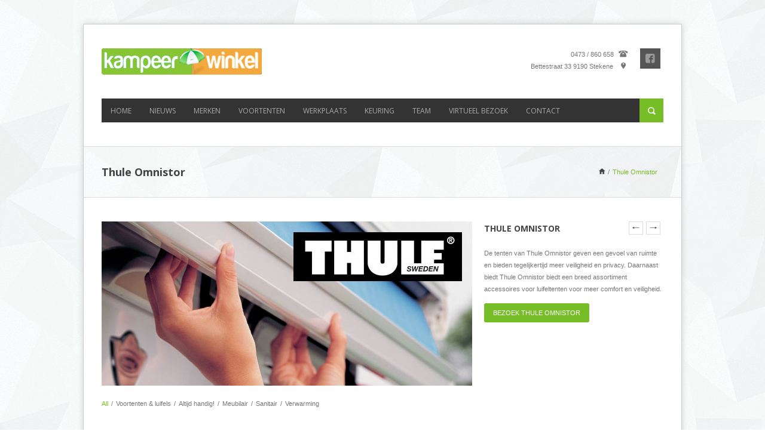

--- FILE ---
content_type: text/html; charset=UTF-8
request_url: http://kampeerwinkeldeblock.be/portfolio-item/thule-omnistor/
body_size: 11989
content:
<!DOCTYPE html>
<!--[if IE 6]>
<html id="ie6" lang="nl">
<![endif]-->
<!--[if IE 7]>
<html id="ie7" lang="nl">
<![endif]-->
<!--[if IE 8]>
<html id="ie8" lang="nl">
<![endif]-->
<!--[if !(IE 6) | !(IE 7) | !(IE 8)  ]><!-->
<html lang="nl">
    <!--<![endif]-->
    <head>
        <meta charset="UTF-8" />
        <meta name="viewport" content="width=device-width, initial-scale=1, maximum-scale=1" />
        <meta name="author" content="pixel-industry">
        <title>
            Thule Omnistor | Kampeerwinkel De Block        </title>
        <link rel="profile" href="http://gmpg.org/xfn/11" />

        
        <link rel="pingback" href="http://kampeerwinkeldeblock.be/xmlrpc.php" />

        <link rel='dns-prefetch' href='//s.w.org' />
		<script type="text/javascript">
			window._wpemojiSettings = {"baseUrl":"https:\/\/s.w.org\/images\/core\/emoji\/13.0.1\/72x72\/","ext":".png","svgUrl":"https:\/\/s.w.org\/images\/core\/emoji\/13.0.1\/svg\/","svgExt":".svg","source":{"concatemoji":"http:\/\/kampeerwinkeldeblock.be\/wp-includes\/js\/wp-emoji-release.min.js?ver=16581e758782ae04459eb65c20f78ccd"}};
			!function(e,a,t){var n,r,o,i=a.createElement("canvas"),p=i.getContext&&i.getContext("2d");function s(e,t){var a=String.fromCharCode;p.clearRect(0,0,i.width,i.height),p.fillText(a.apply(this,e),0,0);e=i.toDataURL();return p.clearRect(0,0,i.width,i.height),p.fillText(a.apply(this,t),0,0),e===i.toDataURL()}function c(e){var t=a.createElement("script");t.src=e,t.defer=t.type="text/javascript",a.getElementsByTagName("head")[0].appendChild(t)}for(o=Array("flag","emoji"),t.supports={everything:!0,everythingExceptFlag:!0},r=0;r<o.length;r++)t.supports[o[r]]=function(e){if(!p||!p.fillText)return!1;switch(p.textBaseline="top",p.font="600 32px Arial",e){case"flag":return s([127987,65039,8205,9895,65039],[127987,65039,8203,9895,65039])?!1:!s([55356,56826,55356,56819],[55356,56826,8203,55356,56819])&&!s([55356,57332,56128,56423,56128,56418,56128,56421,56128,56430,56128,56423,56128,56447],[55356,57332,8203,56128,56423,8203,56128,56418,8203,56128,56421,8203,56128,56430,8203,56128,56423,8203,56128,56447]);case"emoji":return!s([55357,56424,8205,55356,57212],[55357,56424,8203,55356,57212])}return!1}(o[r]),t.supports.everything=t.supports.everything&&t.supports[o[r]],"flag"!==o[r]&&(t.supports.everythingExceptFlag=t.supports.everythingExceptFlag&&t.supports[o[r]]);t.supports.everythingExceptFlag=t.supports.everythingExceptFlag&&!t.supports.flag,t.DOMReady=!1,t.readyCallback=function(){t.DOMReady=!0},t.supports.everything||(n=function(){t.readyCallback()},a.addEventListener?(a.addEventListener("DOMContentLoaded",n,!1),e.addEventListener("load",n,!1)):(e.attachEvent("onload",n),a.attachEvent("onreadystatechange",function(){"complete"===a.readyState&&t.readyCallback()})),(n=t.source||{}).concatemoji?c(n.concatemoji):n.wpemoji&&n.twemoji&&(c(n.twemoji),c(n.wpemoji)))}(window,document,window._wpemojiSettings);
		</script>
		<style type="text/css">
img.wp-smiley,
img.emoji {
	display: inline !important;
	border: none !important;
	box-shadow: none !important;
	height: 1em !important;
	width: 1em !important;
	margin: 0 .07em !important;
	vertical-align: -0.1em !important;
	background: none !important;
	padding: 0 !important;
}
</style>
	<style type="text/css">h1{}h2{}h3{}h4{}h5{}h6{}</style><link rel='stylesheet' id='colorbox-theme2-css'  href='http://kampeerwinkeldeblock.be/wp-content/plugins/jquery-colorbox/themes/theme2/colorbox.css?ver=4.6.2' type='text/css' media='screen' />
<link rel='stylesheet' id='wp-block-library-css'  href='http://kampeerwinkeldeblock.be/wp-includes/css/dist/block-library/style.min.css?ver=16581e758782ae04459eb65c20f78ccd' type='text/css' media='all' />
<link rel='stylesheet' id='contact-form-7-css'  href='http://kampeerwinkeldeblock.be/wp-content/plugins/contact-form-7/includes/css/styles.css?ver=5.3.2' type='text/css' media='all' />
<link rel='stylesheet' id='rgg-simplelightbox-css'  href='http://kampeerwinkeldeblock.be/wp-content/plugins/responsive-gallery-grid/lib/simplelightbox/simplelightbox.min.css?ver=2.3.17' type='text/css' media='all' />
<link rel='stylesheet' id='slickstyle-css'  href='http://kampeerwinkeldeblock.be/wp-content/plugins/responsive-gallery-grid/lib/slick/slick.1.9.0.min.css?ver=2.3.17' type='text/css' media='all' />
<link rel='stylesheet' id='slick-theme-css'  href='http://kampeerwinkeldeblock.be/wp-content/plugins/responsive-gallery-grid/lib/slick/slick-theme.css?ver=2.3.17' type='text/css' media='all' />
<link rel='stylesheet' id='rgg-style-css'  href='http://kampeerwinkeldeblock.be/wp-content/plugins/responsive-gallery-grid/css/style.css?ver=2.3.17' type='text/css' media='all' />
<link rel='stylesheet' id='pixons-css'  href='http://kampeerwinkeldeblock.be/wp-content/themes/cleanbiz/includes/pixons/style.css?ver=1.0' type='text/css' media='screen' />
<link rel='stylesheet' id='service-icons-css'  href='http://kampeerwinkeldeblock.be/wp-content/themes/cleanbiz/includes/service-icons/style.css?ver=1.0' type='text/css' media='screen' />
<link rel='stylesheet' id='style-css'  href='http://kampeerwinkeldeblock.be/wp-content/themes/cleanbiz/style.css?ver=1.0' type='text/css' media='screen' />
<link rel='stylesheet' id='nivoslider-css'  href='http://kampeerwinkeldeblock.be/wp-content/themes/cleanbiz/css/nivo-slider.css?ver=1.0' type='text/css' media='screen' />
<link rel='stylesheet' id='prettyphoto-css'  href='http://kampeerwinkeldeblock.be/wp-content/themes/cleanbiz/css/prettyPhoto.css?ver=1.0' type='text/css' media='screen' />
<link rel='stylesheet' id='jplayer-css'  href='http://kampeerwinkeldeblock.be/wp-content/themes/cleanbiz/js/jplayer/skin/pixel-industry/pixel-industry.css?ver=1.0' type='text/css' media='screen' />
<link rel='stylesheet' id='color_style-css'  href='http://kampeerwinkeldeblock.be/wp-content/themes/cleanbiz/css/green.css?ver=1.0' type='text/css' media='screen' />
<link rel='stylesheet' id='mediaelement-css'  href='http://kampeerwinkeldeblock.be/wp-includes/js/mediaelement/mediaelementplayer-legacy.min.css?ver=4.2.16' type='text/css' media='all' />
<link rel='stylesheet' id='wp-mediaelement-css'  href='http://kampeerwinkeldeblock.be/wp-includes/js/mediaelement/wp-mediaelement.min.css?ver=16581e758782ae04459eb65c20f78ccd' type='text/css' media='all' />
<link rel='stylesheet' id='views-pagination-style-css'  href='http://kampeerwinkeldeblock.be/wp-content/plugins/wp-views/embedded/res/css/wpv-pagination.css?ver=2.5.2' type='text/css' media='all' />
<style id='views-pagination-style-inline-css' type='text/css'>
.wpv-sort-list-dropdown.wpv-sort-list-dropdown-style-default > span.wpv-sort-list,.wpv-sort-list-dropdown.wpv-sort-list-dropdown-style-default .wpv-sort-list-item {border-color: #cdcdcd;}.wpv-sort-list-dropdown.wpv-sort-list-dropdown-style-default .wpv-sort-list-item a {color: #444;background-color: #fff;}.wpv-sort-list-dropdown.wpv-sort-list-dropdown-style-default a:hover,.wpv-sort-list-dropdown.wpv-sort-list-dropdown-style-default a:focus {color: #000;background-color: #eee;}.wpv-sort-list-dropdown.wpv-sort-list-dropdown-style-default .wpv-sort-list-item.wpv-sort-list-current a {color: #000;background-color: #eee;}.wpv-sort-list-dropdown.wpv-sort-list-dropdown-style-grey > span.wpv-sort-list,.wpv-sort-list-dropdown.wpv-sort-list-dropdown-style-grey .wpv-sort-list-item {border-color: #cdcdcd;}.wpv-sort-list-dropdown.wpv-sort-list-dropdown-style-grey .wpv-sort-list-item a {color: #444;background-color: #eeeeee;}.wpv-sort-list-dropdown.wpv-sort-list-dropdown-style-grey a:hover,.wpv-sort-list-dropdown.wpv-sort-list-dropdown-style-grey a:focus {color: #000;background-color: #e5e5e5;}.wpv-sort-list-dropdown.wpv-sort-list-dropdown-style-grey .wpv-sort-list-item.wpv-sort-list-current a {color: #000;background-color: #e5e5e5;}.wpv-sort-list-dropdown.wpv-sort-list-dropdown-style-blue > span.wpv-sort-list,.wpv-sort-list-dropdown.wpv-sort-list-dropdown-style-blue .wpv-sort-list-item {border-color: #0099cc;}.wpv-sort-list-dropdown.wpv-sort-list-dropdown-style-blue .wpv-sort-list-item a {color: #444;background-color: #cbddeb;}.wpv-sort-list-dropdown.wpv-sort-list-dropdown-style-blue a:hover,.wpv-sort-list-dropdown.wpv-sort-list-dropdown-style-blue a:focus {color: #000;background-color: #95bedd;}.wpv-sort-list-dropdown.wpv-sort-list-dropdown-style-blue .wpv-sort-list-item.wpv-sort-list-current a {color: #000;background-color: #95bedd;}
</style>
<link rel='stylesheet' id='google_fonts-css'  href='http://fonts.googleapis.com/css?family=Oswald%3A400%2C700%7COpen+Sans%3A300italic%2C400italic%2C600italic%2C700italic%2C800italic%2C400%2C300%2C600%2C700%2C800&#038;ver=16581e758782ae04459eb65c20f78ccd' type='text/css' media='all' />
<script type='text/javascript' src='http://kampeerwinkeldeblock.be/wp-includes/js/jquery/jquery.min.js?ver=3.5.1' id='jquery-core-js'></script>
<script type='text/javascript' src='http://kampeerwinkeldeblock.be/wp-includes/js/jquery/jquery-migrate.min.js?ver=3.3.2' id='jquery-migrate-js'></script>
<script type='text/javascript' id='colorbox-js-extra'>
/* <![CDATA[ */
var jQueryColorboxSettingsArray = {"jQueryColorboxVersion":"4.6.2","colorboxInline":"false","colorboxIframe":"false","colorboxGroupId":"","colorboxTitle":"","colorboxWidth":"false","colorboxHeight":"false","colorboxMaxWidth":"false","colorboxMaxHeight":"false","colorboxSlideshow":"false","colorboxSlideshowAuto":"false","colorboxScalePhotos":"true","colorboxPreloading":"false","colorboxOverlayClose":"false","colorboxLoop":"true","colorboxEscKey":"true","colorboxArrowKey":"true","colorboxScrolling":"true","colorboxOpacity":"0.85","colorboxTransition":"elastic","colorboxSpeed":"350","colorboxSlideshowSpeed":"2500","colorboxClose":"sluiten","colorboxNext":"volgende","colorboxPrevious":"vorige","colorboxSlideshowStart":"start slideshow","colorboxSlideshowStop":"stop slideshow","colorboxCurrent":"{current} \/ {total}","colorboxXhrError":"This content failed to load.","colorboxImgError":"This image failed to load.","colorboxImageMaxWidth":"false","colorboxImageMaxHeight":"80%","colorboxImageHeight":"false","colorboxImageWidth":"false","colorboxLinkHeight":"false","colorboxLinkWidth":"false","colorboxInitialHeight":"100","colorboxInitialWidth":"300","autoColorboxJavaScript":"","autoHideFlash":"","autoColorbox":"true","autoColorboxGalleries":"","addZoomOverlay":"","useGoogleJQuery":"","colorboxAddClassToLinks":""};
/* ]]> */
</script>
<script type='text/javascript' src='http://kampeerwinkeldeblock.be/wp-content/plugins/jquery-colorbox/js/jquery.colorbox-min.js?ver=1.4.33' id='colorbox-js'></script>
<script type='text/javascript' src='http://kampeerwinkeldeblock.be/wp-content/plugins/jquery-colorbox/js/jquery-colorbox-wrapper-min.js?ver=4.6.2' id='colorbox-wrapper-js'></script>
<link rel="https://api.w.org/" href="http://kampeerwinkeldeblock.be/wp-json/" /><link rel="canonical" href="http://kampeerwinkeldeblock.be/portfolio-item/thule-omnistor/" />
<link rel='shortlink' href='http://kampeerwinkeldeblock.be/?p=182' />
<link rel="alternate" type="application/json+oembed" href="http://kampeerwinkeldeblock.be/wp-json/oembed/1.0/embed?url=http%3A%2F%2Fkampeerwinkeldeblock.be%2Fportfolio-item%2Fthule-omnistor%2F" />
<link rel="alternate" type="text/xml+oembed" href="http://kampeerwinkeldeblock.be/wp-json/oembed/1.0/embed?url=http%3A%2F%2Fkampeerwinkeldeblock.be%2Fportfolio-item%2Fthule-omnistor%2F&#038;format=xml" />
<script type="text/javascript">
(function(url){
	if(/(?:Chrome\/26\.0\.1410\.63 Safari\/537\.31|WordfenceTestMonBot)/.test(navigator.userAgent)){ return; }
	var addEvent = function(evt, handler) {
		if (window.addEventListener) {
			document.addEventListener(evt, handler, false);
		} else if (window.attachEvent) {
			document.attachEvent('on' + evt, handler);
		}
	};
	var removeEvent = function(evt, handler) {
		if (window.removeEventListener) {
			document.removeEventListener(evt, handler, false);
		} else if (window.detachEvent) {
			document.detachEvent('on' + evt, handler);
		}
	};
	var evts = 'contextmenu dblclick drag dragend dragenter dragleave dragover dragstart drop keydown keypress keyup mousedown mousemove mouseout mouseover mouseup mousewheel scroll'.split(' ');
	var logHuman = function() {
		if (window.wfLogHumanRan) { return; }
		window.wfLogHumanRan = true;
		var wfscr = document.createElement('script');
		wfscr.type = 'text/javascript';
		wfscr.async = true;
		wfscr.src = url + '&r=' + Math.random();
		(document.getElementsByTagName('head')[0]||document.getElementsByTagName('body')[0]).appendChild(wfscr);
		for (var i = 0; i < evts.length; i++) {
			removeEvent(evts[i], logHuman);
		}
	};
	for (var i = 0; i < evts.length; i++) {
		addEvent(evts[i], logHuman);
	}
})('//kampeerwinkeldeblock.be/?wordfence_lh=1&hid=9F89B97E482117DA1BC27A650621B454');
</script>            <style type="text/css">
                body.custom-background { background: none; background-color: #fff; }
            </style>
            <style type='text/css'></style>    </head>
        <body class="pi_portfolio-template-default single single-pi_portfolio postid-182 patt1 homepage header2">

        <!-- #page-wrap start -->
        <div id="page-wrap">    

            <!-- header start -->
            <header id="header" class="clearfix">

                <!-- logo start -->
                <section id="logo">
                    <a href="http://kampeerwinkeldeblock.be">
                                                <img src='http://kampeerwinkeldeblock.be/wp-content/uploads/2013/06/logo_kampeerwinkeldeblock.jpg' alt='Logo' />
                    </a>
                </section><!-- #logo end -->

                
                    <!-- social icons start -->
                    <ul class="social-links header">
                                                    <li>
                                <a href="https://www.facebook.com/pages/Kampeerwinkel-De-Block/138696139629055?ref=stream" target="_BLANK" title="Facebook"><i class="pixons pixons-facebook-1"></i></a>
                            </li>
                            
                    </ul><!-- social icons end --> 

                                        <div class="contact-info">
                                                    <div class="phone-number">0473 / 860 658<i class="service-icon icon-phone2"></i></div>
                                                                            <div class="location">Bettestraat 33 9190 Stekene<i class="service-icon icon-marker"></i></div>
                                            </div>

                
                <!-- nav container start -->
                <section id="nav-container">

                    <!-- main navigation start  -->
                    <nav id="nav">
                        <ul id="menu-menu_deblock" class="menu"><li id="menu-item-70" class="menu-item menu-item-type-post_type menu-item-object-page menu-item-home menu-item-70"><a href="http://kampeerwinkeldeblock.be/">Home</a><span></span></li>
<li id="menu-item-103" class="menu-item menu-item-type-post_type menu-item-object-page current_page_parent menu-item-103"><a href="http://kampeerwinkeldeblock.be/nieuws/">Nieuws</a><span></span></li>
<li id="menu-item-57" class="menu-item menu-item-type-post_type menu-item-object-page menu-item-57"><a href="http://kampeerwinkeldeblock.be/merken/">Merken</a><span></span></li>
<li id="menu-item-66" class="menu-item menu-item-type-post_type menu-item-object-page menu-item-66"><a href="http://kampeerwinkeldeblock.be/voortenten/">Voortenten</a><span></span></li>
<li id="menu-item-61" class="menu-item menu-item-type-post_type menu-item-object-page menu-item-61"><a href="http://kampeerwinkeldeblock.be/herstellingen/">Werkplaats</a><span></span></li>
<li id="menu-item-67" class="menu-item menu-item-type-post_type menu-item-object-page menu-item-67"><a href="http://kampeerwinkeldeblock.be/keuring/">Keuring</a><span></span></li>
<li id="menu-item-100" class="menu-item menu-item-type-post_type menu-item-object-page menu-item-100"><a href="http://kampeerwinkeldeblock.be/team/">Team</a><span></span></li>
<li id="menu-item-370" class="menu-item menu-item-type-post_type menu-item-object-page menu-item-370"><a href="http://kampeerwinkeldeblock.be/virtueel-bezoek/">Virtueel bezoek</a><span></span></li>
<li id="menu-item-29" class="menu-item menu-item-type-post_type menu-item-object-page menu-item-29"><a href="http://kampeerwinkeldeblock.be/contact/">Contact</a><span></span></li>
</ul>                    </nav><!-- main navigation end -->

                    <!-- responsive navigation start -->
                    <div class="menu-menu_deblock-container"><select id="menu-menu_deblock-1" class="menu dropdown-menu"><option value="" class="blank">&#8212; Main Menu &#8212;</option><option class="menu-item menu-item-type-post_type menu-item-object-page menu-item-home menu-item-70 menu-item-depth-0" value="http://kampeerwinkeldeblock.be/">Home</option>
<option class="menu-item menu-item-type-post_type menu-item-object-page current_page_parent menu-item-103 menu-item-depth-0" value="http://kampeerwinkeldeblock.be/nieuws/">Nieuws</option>
<option class="menu-item menu-item-type-post_type menu-item-object-page menu-item-57 menu-item-depth-0" value="http://kampeerwinkeldeblock.be/merken/">Merken</option>
<option class="menu-item menu-item-type-post_type menu-item-object-page menu-item-66 menu-item-depth-0" value="http://kampeerwinkeldeblock.be/voortenten/">Voortenten</option>
<option class="menu-item menu-item-type-post_type menu-item-object-page menu-item-61 menu-item-depth-0" value="http://kampeerwinkeldeblock.be/herstellingen/">Werkplaats</option>
<option class="menu-item menu-item-type-post_type menu-item-object-page menu-item-67 menu-item-depth-0" value="http://kampeerwinkeldeblock.be/keuring/">Keuring</option>
<option class="menu-item menu-item-type-post_type menu-item-object-page menu-item-100 menu-item-depth-0" value="http://kampeerwinkeldeblock.be/team/">Team</option>
<option class="menu-item menu-item-type-post_type menu-item-object-page menu-item-370 menu-item-depth-0" value="http://kampeerwinkeldeblock.be/virtueel-bezoek/">Virtueel bezoek</option>
<option class="menu-item menu-item-type-post_type menu-item-object-page menu-item-29 menu-item-depth-0" value="http://kampeerwinkeldeblock.be/contact/">Contact</option>
</select></div> <!-- responsive navigation end -->
                    <section id="search">
                        <!-- search start -->
<form action="http://kampeerwinkeldeblock.be/" method="get">
    <input class="search-submit" type="button" value="submit"/>
    <input name="submit" class="submit-button" type="submit" value="submit"/>
    <input class="search-bkg" name="s" type="text" placeholder="Typ en druk enter ..." />
</form>  
                    </section>                                   

                </section><!-- nav container end -->                   

            </header><!-- header end -->

                <section class="page-title pattern-defaults">
        <div class="title ">
            <h1>Thule Omnistor</h1>            
        </div>
        <div class="breadcrumbs"><ul><li> </li><li class="home-icon"><a href="http://kampeerwinkeldeblock.be"></a> /</li>  <li><span class="active">Thule Omnistor</span></li></ul></div>    </section>

    <div class="content-wrapper clearfix">

        <div class="container_12">

            <article class="grid_8">
                <div id="slider1" class="nivoSlider portfolio-slider">
                    <img src='http://kampeerwinkeldeblock.be/wp-content/uploads/2013/06/thule-omnistor_kampeerwinkel_de_block.jpg' alt='thule-omnistor_kampeerwinkel_de_block' title=''/>                </div>
            </article>

            <article class="portfolio-info grid_4">
                <div class="section-title">
                    <h5>Thule Omnistor</h5>

                    <ul class="links">

                        <li class="arrow-prev">
                            <a href="http://kampeerwinkeldeblock.be/portfolio-item/dometic-2/" rel="next"></a>                        </li>

                        
                        <li class="arrow-next">
                            <a href="http://kampeerwinkeldeblock.be/portfolio-item/thetford/" rel="prev"></a>                        </li>
                    </ul>
                </div>
                <p>De tenten van Thule Omnistor geven een gevoel van ruimte en bieden tegelijkertijd meer veiligheid en privacy. Daarnaast biedt Thule Omnistor biedt een breed assortiment accessoires voor luifeltenten voor meer comfort en veiligheid.</p>
<a class='btn-medium' href='http://www.thule.com/nl-nl/be/landing-pages/camping' target="_BLANK"><span>Bezoek Thule Omnistor</span></a>

                            </article>
        </div><!-- container_12 end -->
                    <div class="container_12">
                <section class="grid_12 portfolio-filter-container">
                    <!-- portfolio quicksand filter start -->
                    <ul id="portfolio-filter">
                        <li class="active"><a class="all" href="#">All</a>/</li>
                        <li><a class="voortenten" href="#">Voortenten &amp; luifels</a>/</li><li><a class="handig" href="#">Altijd handig!</a>/</li><li><a class="meubilair" href="#">Meubilair</a>/</li><li><a class="sanitair" href="#">Sanitair</a>/</li><li><a class="verwarming" href="#">Verwarming</a></li>                    </ul><!-- portfolio quicksand filter end -->
                </section>
            </div>
            <div class="container_12">
                <!-- portfolio items list start -->
                <ul id="filter-item">
                                    <li data-id = "id-1" class = "grid_3" data-alpha = "voortenten">
                    <!--portfolio figure with animation start-->
                    <figure class = "portfolio">                        
                        <a class="portfolio-image" href="http://kampeerwinkeldeblock.be/portfolio-item/gusto/">
                            <img src="http://kampeerwinkeldeblock.be/wp-content/uploads/2020/03/450_300px_thumb-220x98.jpg" alt="Portfolio Image" width="220"/>                        </a>                                              
                        <figcaption>
                            <div class="caption-title">
                                <a href="http://kampeerwinkeldeblock.be/portfolio-item/gusto/">
                                    <p class="title">
                                        Güsto                                    </p>
                                </a>
                            </div>
                            <!--<ul class="caption-hover">
                                <li class="portfolio-zoom">
                                    <a href="http://kampeerwinkeldeblock.be/wp-content/uploads/2020/03/450_300px_thumb.jpg"
                                       data-gal="prettyPhoto[pp_gallery]">
                                           zoom                                    </a>
                                </li>

                                <li class="portfolio-single">
                                    <a href="http://kampeerwinkeldeblock.be/portfolio-item/gusto/">single</a>
                                </li>
                            </ul>-->
                        </figcaption>                        
                    </figure>
                </li>
                                <li data-id = "id-2" class = "grid_3" data-alpha = "handig meubilair sanitair voortenten">
                    <!--portfolio figure with animation start-->
                    <figure class = "portfolio">                        
                        <a class="portfolio-image" href="http://kampeerwinkeldeblock.be/portfolio-item/fiamma-2/">
                            <img src="http://kampeerwinkeldeblock.be/wp-content/uploads/2013/06/fiamma_kampeerwinkel_de_block-220x98.jpg" alt="Portfolio Image" width="220"/>                        </a>                                              
                        <figcaption>
                            <div class="caption-title">
                                <a href="http://kampeerwinkeldeblock.be/portfolio-item/fiamma-2/">
                                    <p class="title">
                                        Fiamma                                    </p>
                                </a>
                            </div>
                            <!--<ul class="caption-hover">
                                <li class="portfolio-zoom">
                                    <a href="http://kampeerwinkeldeblock.be/wp-content/uploads/2013/06/fiamma_kampeerwinkel_de_block.jpg"
                                       data-gal="prettyPhoto[pp_gallery]">
                                           zoom                                    </a>
                                </li>

                                <li class="portfolio-single">
                                    <a href="http://kampeerwinkeldeblock.be/portfolio-item/fiamma-2/">single</a>
                                </li>
                            </ul>-->
                        </figcaption>                        
                    </figure>
                </li>
                                <li data-id = "id-3" class = "grid_3" data-alpha = "handig meubilair sanitair verwarming">
                    <!--portfolio figure with animation start-->
                    <figure class = "portfolio">                        
                        <a class="portfolio-image" href="http://kampeerwinkeldeblock.be/portfolio-item/dometic-2/">
                            <img src="http://kampeerwinkeldeblock.be/wp-content/uploads/2013/06/dometic_kampeerwinkel_de_block-220x98.jpg" alt="Portfolio Image" width="220"/>                        </a>                                              
                        <figcaption>
                            <div class="caption-title">
                                <a href="http://kampeerwinkeldeblock.be/portfolio-item/dometic-2/">
                                    <p class="title">
                                        Dometic                                    </p>
                                </a>
                            </div>
                            <!--<ul class="caption-hover">
                                <li class="portfolio-zoom">
                                    <a href="http://kampeerwinkeldeblock.be/wp-content/uploads/2013/06/dometic_kampeerwinkel_de_block.jpg"
                                       data-gal="prettyPhoto[pp_gallery]">
                                           zoom                                    </a>
                                </li>

                                <li class="portfolio-single">
                                    <a href="http://kampeerwinkeldeblock.be/portfolio-item/dometic-2/">single</a>
                                </li>
                            </ul>-->
                        </figcaption>                        
                    </figure>
                </li>
                                <li data-id = "id-4" class = "grid_3" data-alpha = "voortenten">
                    <!--portfolio figure with animation start-->
                    <figure class = "portfolio">                        
                        <a class="portfolio-image" href="http://kampeerwinkeldeblock.be/portfolio-item/thule-omnistor/">
                            <img src="http://kampeerwinkeldeblock.be/wp-content/uploads/2013/06/thule-omnistor_kampeerwinkel_de_block-220x98.jpg" alt="Portfolio Image" width="220"/>                        </a>                                              
                        <figcaption>
                            <div class="caption-title">
                                <a href="http://kampeerwinkeldeblock.be/portfolio-item/thule-omnistor/">
                                    <p class="title">
                                        Thule Omnistor                                    </p>
                                </a>
                            </div>
                            <!--<ul class="caption-hover">
                                <li class="portfolio-zoom">
                                    <a href="http://kampeerwinkeldeblock.be/wp-content/uploads/2013/06/thule-omnistor_kampeerwinkel_de_block.jpg"
                                       data-gal="prettyPhoto[pp_gallery]">
                                           zoom                                    </a>
                                </li>

                                <li class="portfolio-single">
                                    <a href="http://kampeerwinkeldeblock.be/portfolio-item/thule-omnistor/">single</a>
                                </li>
                            </ul>-->
                        </figcaption>                        
                    </figure>
                </li>
                <li class='clear'></li>                </ul><!-- portfolio items end -->
            </div>
            </div><!-- content wrapper end -->
    <script>
        jQuery(window).load(function() {
            //current item slider
            jQuery('#slider1').nivoSlider({controlNav: false});                                                                                                                                                                                    
        });
                                                                                                                                                                                                                            
    </script>
    <!-- footer wrapper start -->
<div id="footer-wrapper" class="clearfix no-twitter">
    
    <footer id="footer" class="container_12">
        <ul class="footer-widget-container grid_3">

            <li id="text-3" class="widget widget_text"><div class="title"><h5>De Block</h5></div>			<div class="textwidget"><img src="http://kampeerwinkeldeblock.be/wp-content/uploads/2013/06/logo_small_deblock.png">
<br/>
<br/>
Alle kampeermateriaal en service voor uw caravan of mobilhome onder één dak!<br/>Reeds twee generaties professionele ervaring waar u op kan rekenen.</div>
		</li>
        </ul>
        <ul class="footer-widget-container grid_3">

            
		<li id="recent-posts-3" class="widget widget_recent_entries">
		<div class="title"><h5>Laatste nieuws</h5></div>
		<ul>
											<li>
					<a href="http://kampeerwinkeldeblock.be/1541-2/">Vakantie 2023</a>
									</li>
											<li>
					<a href="http://kampeerwinkeldeblock.be/nieuw-in-ons-assortiment/">NIEUW IN ONS ASSORTIMENT</a>
									</li>
											<li>
					<a href="http://kampeerwinkeldeblock.be/covid-19-coronavirus/">Covid-19 Coronavirus</a>
									</li>
											<li>
					<a href="http://kampeerwinkeldeblock.be/vakantie/">Vakantie!</a>
									</li>
											<li>
					<a href="http://kampeerwinkeldeblock.be/aandacht/">AANDACHT!!!</a>
									</li>
					</ul>

		</li>
        </ul>
        <ul class="footer-widget-container grid_3">

            <li id="fbw_id-4" class="widget widget_fbw_id"><div class="title"><h5>Facebook</h5></div><div class="fb_loader" style="text-align: center !important;"><img src="http://kampeerwinkeldeblock.be/wp-content/plugins/facebook-pagelike-widget/loader.gif" alt="Facebook Pagelike Widget" /></div><div id="fb-root"></div>
        <div class="fb-page" data-href="https://www.facebook.com/pages/Kampeerwinkel-De-Block/138696139629055?fref=ts" data-width="220" data-height="225" data-small-header="false" data-adapt-container-width="false" data-hide-cover="false" data-show-facepile="false" hide_cta="false" data-tabs="timeline" data-lazy="false"></div></li>        <!-- A WordPress plugin developed by Milap Patel -->
    
        </ul>
        <ul class="footer-widget-container grid_3">

            <li id="text-2" class="widget widget_text"><div class="title"><h5>Contact</h5></div>			<div class="textwidget">Kampeerwinkel De Block<br/>
Bettestraat 33<br/>
9190 Stekene<br/>
<em>Ingang aan de achterkant van het gebouw!</em><br/>
<br/>
tel.: 0473 / 86 06 58<br/>
<a href="mailto:kampeerwinkel@skynet.be">kampeerwinkel@skynet.be</a></div>
		</li>
        </ul>
    </footer><!-- footer end -->

    <!-- copyright container start -->
    <section class="copyright-container">

        <div class="copyright container_12">
            <p><a href="http://dtp.wowart.be"> WoWart</a></p>
            <!-- social icons start -->
            <ul class="social-links">
                                    <li>
                        <a href="http://kampeerwinkeldeblock.be/feed/" target="_BLANK" title="rss"><i class="pixons pixons-rss"></i></a>
                    </li>
                                </ul><!-- social icons end -->                 

        </div>
    </section><!-- copyright container end -->
</div><!-- footer wrapper end -->
</div><!-- page wrap end -->
<script type="text/html" id="tmpl-wp-playlist-current-item">
	<# if ( data.thumb && data.thumb.src ) { #>
		<img src="{{ data.thumb.src }}" alt="" />
	<# } #>
	<div class="wp-playlist-caption">
		<span class="wp-playlist-item-meta wp-playlist-item-title">
		&#8220;{{ data.title }}&#8221;		</span>
		<# if ( data.meta.album ) { #><span class="wp-playlist-item-meta wp-playlist-item-album">{{ data.meta.album }}</span><# } #>
		<# if ( data.meta.artist ) { #><span class="wp-playlist-item-meta wp-playlist-item-artist">{{ data.meta.artist }}</span><# } #>
	</div>
</script>
<script type="text/html" id="tmpl-wp-playlist-item">
	<div class="wp-playlist-item">
		<a class="wp-playlist-caption" href="{{ data.src }}">
			{{ data.index ? ( data.index + '. ' ) : '' }}
			<# if ( data.caption ) { #>
				{{ data.caption }}
			<# } else { #>
				<span class="wp-playlist-item-title">
				&#8220;{{{ data.title }}}&#8221;				</span>
				<# if ( data.artists && data.meta.artist ) { #>
				<span class="wp-playlist-item-artist"> &mdash; {{ data.meta.artist }}</span>
				<# } #>
			<# } #>
		</a>
		<# if ( data.meta.length_formatted ) { #>
		<div class="wp-playlist-item-length">{{ data.meta.length_formatted }}</div>
		<# } #>
	</div>
</script>
	
<div id="views-extra-css-ie7" style="display:none;" aria-hidden="true">
<!--[if IE 7]><style>
.wpv-pagination { *zoom: 1; }
</style><![endif]-->
</div>

<script type="text/javascript">
jQuery( document ).ready( function( $ ) {
	var extra_css = $( "#views-extra-css" ) ? $( "#views-extra-css" ).text() : null;	if( extra_css ) {		$( 'head' ).append( '<style style="text/css" media="screen">' + extra_css + '</style>' );
		$( "#views-extra-css" ).remove();	}
	$( 'head' ).append( $( "#views-extra-css-ie7" ).html() );
	$( "#views-extra-css-ie7" ).remove();});
</script>
<script type='text/javascript'>
        var _gaq = _gaq || [];
        _gaq.push(['_setAccount', 'UA-41889638-1']);
        _gaq.push(['_trackPageview']);

        (function() {
            var ga = document.createElement('script'); ga.type = 'text/javascript'; ga.async = true;
            ga.src = ('https:' == document.location.protocol ? 'https://ssl' : 'http://www') + '.google-analytics.com/ga.js';
            var s = document.getElementsByTagName('script')[0]; s.parentNode.insertBefore(ga, s);
        })();
        </script>	<script>
		var getElementsByClassName=function(a,b,c){if(document.getElementsByClassName){getElementsByClassName=function(a,b,c){c=c||document;var d=c.getElementsByClassName(a),e=b?new RegExp("\\b"+b+"\\b","i"):null,f=[],g;for(var h=0,i=d.length;h<i;h+=1){g=d[h];if(!e||e.test(g.nodeName)){f.push(g)}}return f}}else if(document.evaluate){getElementsByClassName=function(a,b,c){b=b||"*";c=c||document;var d=a.split(" "),e="",f="http://www.w3.org/1999/xhtml",g=document.documentElement.namespaceURI===f?f:null,h=[],i,j;for(var k=0,l=d.length;k<l;k+=1){e+="[contains(concat(' ', @class, ' '), ' "+d[k]+" ')]"}try{i=document.evaluate(".//"+b+e,c,g,0,null)}catch(m){i=document.evaluate(".//"+b+e,c,null,0,null)}while(j=i.iterateNext()){h.push(j)}return h}}else{getElementsByClassName=function(a,b,c){b=b||"*";c=c||document;var d=a.split(" "),e=[],f=b==="*"&&c.all?c.all:c.getElementsByTagName(b),g,h=[],i;for(var j=0,k=d.length;j<k;j+=1){e.push(new RegExp("(^|\\s)"+d[j]+"(\\s|$)"))}for(var l=0,m=f.length;l<m;l+=1){g=f[l];i=false;for(var n=0,o=e.length;n<o;n+=1){i=e[n].test(g.className);if(!i){break}}if(i){h.push(g)}}return h}}return getElementsByClassName(a,b,c)},
			dropdowns = document.getElementsByTagName( 'select' );
		for ( i=0; i<dropdowns.length; i++ )
			if ( dropdowns[i].className.match( 'dropdown-menu' ) ) dropdowns[i].onchange = function(){ if ( this.value != '' ) window.location.href = this.value; }
	</script>
	<script type='text/javascript' src='http://kampeerwinkeldeblock.be/wp-content/themes/cleanbiz/js/jquery.easing.1.2.js?ver=1.0' id='easing-js'></script>
<script type='text/javascript' src='http://kampeerwinkeldeblock.be/wp-content/themes/cleanbiz/js/jquery.carouFredSel-6.0.0-packed.js?ver=1.0' id='caroufredsel-js'></script>
<script type='text/javascript' src='http://kampeerwinkeldeblock.be/wp-content/themes/cleanbiz/js/jquery.prettyPhoto.js?ver=1.0' id='prettyphoto-js'></script>
<script type='text/javascript' src='http://kampeerwinkeldeblock.be/wp-content/themes/cleanbiz/js/jquery.touchSwipe-1.2.5.js?ver=1.0' id='touchswipe-js'></script>
<script type='text/javascript' src='http://kampeerwinkeldeblock.be/wp-content/themes/cleanbiz/js/quicksand.js?ver=1.0' id='quicksand-js'></script>
<script type='text/javascript' src='http://kampeerwinkeldeblock.be/wp-content/themes/cleanbiz/js/jquery.tweetscroll.js?ver=1.0' id='tweetscroll-js'></script>
<script type='text/javascript' src='http://kampeerwinkeldeblock.be/wp-content/themes/cleanbiz/js/socialstream.jquery.js?ver=1.0' id='socialstream-js'></script>
<script type='text/javascript' src='http://kampeerwinkeldeblock.be/wp-content/themes/cleanbiz/js/jquery.nivo.slider.js?ver=1.0' id='nivoslider-js'></script>
<script type='text/javascript' src='http://kampeerwinkeldeblock.be/wp-content/themes/cleanbiz/js/portfolio.js?ver=1.0' id='pi_portfolio-js'></script>
<script type='text/javascript' src='http://kampeerwinkeldeblock.be/wp-content/themes/cleanbiz/js/jquery.placeholder.min.js?ver=1.0' id='placeholder-js'></script>
<script type='text/javascript' src='http://kampeerwinkeldeblock.be/wp-content/themes/cleanbiz/js/include.js?ver=1.0' id='pi_include-js'></script>
<script type='text/javascript' src='http://kampeerwinkeldeblock.be/wp-content/themes/cleanbiz/js/jplayer/jquery.jplayer.min.js?ver=1.0' id='jplayer-js'></script>
<script type='text/javascript' src='http://kampeerwinkeldeblock.be/wp-content/themes/cleanbiz/js/holder.js?ver=1.0' id='holder-js'></script>
<script type='text/javascript' src='http://kampeerwinkeldeblock.be/wp-includes/js/comment-reply.min.js?ver=16581e758782ae04459eb65c20f78ccd' id='comment-reply-js'></script>
<script type='text/javascript' id='contact-form-7-js-extra'>
/* <![CDATA[ */
var wpcf7 = {"apiSettings":{"root":"http:\/\/kampeerwinkeldeblock.be\/wp-json\/contact-form-7\/v1","namespace":"contact-form-7\/v1"}};
/* ]]> */
</script>
<script type='text/javascript' src='http://kampeerwinkeldeblock.be/wp-content/plugins/contact-form-7/includes/js/scripts.js?ver=5.3.2' id='contact-form-7-js'></script>
<script type='text/javascript' src='http://kampeerwinkeldeblock.be/wp-includes/js/jquery/ui/core.min.js?ver=1.12.1' id='jquery-ui-core-js'></script>
<script type='text/javascript' src='http://kampeerwinkeldeblock.be/wp-includes/js/jquery/ui/datepicker.min.js?ver=1.12.1' id='jquery-ui-datepicker-js'></script>
<script type='text/javascript' id='jquery-ui-datepicker-js-after'>
jQuery(document).ready(function(jQuery){jQuery.datepicker.setDefaults({"closeText":"Sluiten","currentText":"Vandaag","monthNames":["januari","februari","maart","april","mei","juni","juli","augustus","september","oktober","november","december"],"monthNamesShort":["jan","feb","mrt","apr","mei","jun","jul","aug","sep","okt","nov","dec"],"nextText":"Volgende","prevText":"Vorige","dayNames":["zondag","maandag","dinsdag","woensdag","donderdag","vrijdag","zaterdag"],"dayNamesShort":["zo","ma","di","wo","do","vr","za"],"dayNamesMin":["Z","M","D","W","D","V","Z"],"dateFormat":"MM d, yy","firstDay":1,"isRTL":false});});
</script>
<script type='text/javascript' id='mediaelement-core-js-before'>
var mejsL10n = {"language":"nl","strings":{"mejs.download-file":"Bestand downloaden","mejs.install-flash":"Je gebruikt een browser die geen Flash Player heeft ingeschakeld of ge\u00efnstalleerd. Zet de Flash Player plugin aan of download de nieuwste versie van https:\/\/get.adobe.com\/flashplayer\/","mejs.fullscreen":"Volledig scherm","mejs.play":"Afspelen","mejs.pause":"Pauzeren","mejs.time-slider":"Tijdschuifbalk","mejs.time-help-text":"Gebruik Links\/Rechts pijltoetsen om \u00e9\u00e9n seconde vooruit te spoelen, Omhoog\/Omlaag pijltoetsen om tien seconden vooruit te spoelen.","mejs.live-broadcast":"Live uitzending","mejs.volume-help-text":"Gebruik Omhoog\/Omlaag pijltoetsen om het volume te verhogen of te verlagen.","mejs.unmute":"Geluid aan","mejs.mute":"Afbreken","mejs.volume-slider":"Volumeschuifbalk","mejs.video-player":"Videospeler","mejs.audio-player":"Audiospeler","mejs.captions-subtitles":"Ondertitels","mejs.captions-chapters":"Hoofdstukken","mejs.none":"Geen","mejs.afrikaans":"Afrikaans","mejs.albanian":"Albanees","mejs.arabic":"Arabisch","mejs.belarusian":"Wit-Russisch","mejs.bulgarian":"Bulgaars","mejs.catalan":"Catalaans","mejs.chinese":"Chinees","mejs.chinese-simplified":"Chinees (Versimpeld)","mejs.chinese-traditional":"Chinees (Traditioneel)","mejs.croatian":"Kroatisch","mejs.czech":"Tsjechisch","mejs.danish":"Deens","mejs.dutch":"Nederlands","mejs.english":"Engels","mejs.estonian":"Estlands","mejs.filipino":"Filipijns","mejs.finnish":"Fins","mejs.french":"Frans","mejs.galician":"Galicisch","mejs.german":"Duits","mejs.greek":"Grieks","mejs.haitian-creole":"Ha\u00eftiaans Creools","mejs.hebrew":"Hebreeuws","mejs.hindi":"Hindi","mejs.hungarian":"Hongaars","mejs.icelandic":"IJslands","mejs.indonesian":"Indonesisch","mejs.irish":"Iers","mejs.italian":"Italiaans","mejs.japanese":"Japans","mejs.korean":"Koreaans","mejs.latvian":"Lets","mejs.lithuanian":"Litouws","mejs.macedonian":"Macedonisch","mejs.malay":"Maleis","mejs.maltese":"Maltees","mejs.norwegian":"Noors","mejs.persian":"Perzisch","mejs.polish":"Pools","mejs.portuguese":"Portugees","mejs.romanian":"Roemeens","mejs.russian":"Russisch","mejs.serbian":"Servisch","mejs.slovak":"Slovaaks","mejs.slovenian":"Sloveens","mejs.spanish":"Spaans","mejs.swahili":"Swahili","mejs.swedish":"Zweeds","mejs.tagalog":"Tagalog","mejs.thai":"Thais","mejs.turkish":"Turks","mejs.ukrainian":"Oekra\u00efens","mejs.vietnamese":"Vietnamees","mejs.welsh":"Wels","mejs.yiddish":"Jiddisch"}};
var mejsL10n = {"language":"nl","strings":{"mejs.download-file":"Bestand downloaden","mejs.install-flash":"Je gebruikt een browser die geen Flash Player heeft ingeschakeld of ge\u00efnstalleerd. Zet de Flash Player plugin aan of download de nieuwste versie van https:\/\/get.adobe.com\/flashplayer\/","mejs.fullscreen":"Volledig scherm","mejs.play":"Afspelen","mejs.pause":"Pauzeren","mejs.time-slider":"Tijdschuifbalk","mejs.time-help-text":"Gebruik Links\/Rechts pijltoetsen om \u00e9\u00e9n seconde vooruit te spoelen, Omhoog\/Omlaag pijltoetsen om tien seconden vooruit te spoelen.","mejs.live-broadcast":"Live uitzending","mejs.volume-help-text":"Gebruik Omhoog\/Omlaag pijltoetsen om het volume te verhogen of te verlagen.","mejs.unmute":"Geluid aan","mejs.mute":"Afbreken","mejs.volume-slider":"Volumeschuifbalk","mejs.video-player":"Videospeler","mejs.audio-player":"Audiospeler","mejs.captions-subtitles":"Ondertitels","mejs.captions-chapters":"Hoofdstukken","mejs.none":"Geen","mejs.afrikaans":"Afrikaans","mejs.albanian":"Albanees","mejs.arabic":"Arabisch","mejs.belarusian":"Wit-Russisch","mejs.bulgarian":"Bulgaars","mejs.catalan":"Catalaans","mejs.chinese":"Chinees","mejs.chinese-simplified":"Chinees (Versimpeld)","mejs.chinese-traditional":"Chinees (Traditioneel)","mejs.croatian":"Kroatisch","mejs.czech":"Tsjechisch","mejs.danish":"Deens","mejs.dutch":"Nederlands","mejs.english":"Engels","mejs.estonian":"Estlands","mejs.filipino":"Filipijns","mejs.finnish":"Fins","mejs.french":"Frans","mejs.galician":"Galicisch","mejs.german":"Duits","mejs.greek":"Grieks","mejs.haitian-creole":"Ha\u00eftiaans Creools","mejs.hebrew":"Hebreeuws","mejs.hindi":"Hindi","mejs.hungarian":"Hongaars","mejs.icelandic":"IJslands","mejs.indonesian":"Indonesisch","mejs.irish":"Iers","mejs.italian":"Italiaans","mejs.japanese":"Japans","mejs.korean":"Koreaans","mejs.latvian":"Lets","mejs.lithuanian":"Litouws","mejs.macedonian":"Macedonisch","mejs.malay":"Maleis","mejs.maltese":"Maltees","mejs.norwegian":"Noors","mejs.persian":"Perzisch","mejs.polish":"Pools","mejs.portuguese":"Portugees","mejs.romanian":"Roemeens","mejs.russian":"Russisch","mejs.serbian":"Servisch","mejs.slovak":"Slovaaks","mejs.slovenian":"Sloveens","mejs.spanish":"Spaans","mejs.swahili":"Swahili","mejs.swedish":"Zweeds","mejs.tagalog":"Tagalog","mejs.thai":"Thais","mejs.turkish":"Turks","mejs.ukrainian":"Oekra\u00efens","mejs.vietnamese":"Vietnamees","mejs.welsh":"Wels","mejs.yiddish":"Jiddisch"}};
</script>
<script type='text/javascript' src='http://kampeerwinkeldeblock.be/wp-includes/js/mediaelement/mediaelement-and-player.min.js?ver=4.2.16' id='mediaelement-core-js'></script>
<script type='text/javascript' src='http://kampeerwinkeldeblock.be/wp-includes/js/mediaelement/mediaelement-migrate.min.js?ver=16581e758782ae04459eb65c20f78ccd' id='mediaelement-migrate-js'></script>
<script type='text/javascript' id='mediaelement-js-extra'>
/* <![CDATA[ */
var _wpmejsSettings = {"pluginPath":"\/wp-includes\/js\/mediaelement\/","classPrefix":"mejs-","stretching":"responsive"};
var _wpmejsSettings = {"pluginPath":"\/wp-includes\/js\/mediaelement\/","classPrefix":"mejs-","stretching":"responsive"};
/* ]]> */
</script>
<script type='text/javascript' src='http://kampeerwinkeldeblock.be/wp-includes/js/mediaelement/wp-mediaelement.min.js?ver=16581e758782ae04459eb65c20f78ccd' id='wp-mediaelement-js'></script>
<script type='text/javascript' src='http://kampeerwinkeldeblock.be/wp-includes/js/underscore.min.js?ver=1.8.3' id='underscore-js'></script>
<script type='text/javascript' id='wp-util-js-extra'>
/* <![CDATA[ */
var _wpUtilSettings = {"ajax":{"url":"\/wp-admin\/admin-ajax.php"}};
var _wpUtilSettings = {"ajax":{"url":"\/wp-admin\/admin-ajax.php"}};
/* ]]> */
</script>
<script type='text/javascript' src='http://kampeerwinkeldeblock.be/wp-includes/js/wp-util.min.js?ver=16581e758782ae04459eb65c20f78ccd' id='wp-util-js'></script>
<script type='text/javascript' src='http://kampeerwinkeldeblock.be/wp-includes/js/backbone.min.js?ver=1.4.0' id='backbone-js'></script>
<script type='text/javascript' src='http://kampeerwinkeldeblock.be/wp-includes/js/mediaelement/wp-playlist.min.js?ver=16581e758782ae04459eb65c20f78ccd' id='wp-playlist-js'></script>
<script type='text/javascript' id='views-pagination-script-js-extra'>
/* <![CDATA[ */
var wpv_pagination_local = {"front_ajaxurl":"http:\/\/kampeerwinkeldeblock.be\/wp-admin\/admin-ajax.php","calendar_image":"http:\/\/kampeerwinkeldeblock.be\/wp-content\/plugins\/wp-views\/embedded\/res\/img\/calendar.gif","calendar_text":"Select date","datepicker_min_date":null,"datepicker_max_date":null,"resize_debounce_tolerance":"100","datepicker_style_url":"http:\/\/kampeerwinkeldeblock.be\/wp-content\/plugins\/types\/vendor\/toolset\/toolset-common\/toolset-forms\/css\/wpt-jquery-ui\/jquery-ui-1.11.4.custom.css"};
/* ]]> */
</script>
<script type='text/javascript' src='http://kampeerwinkeldeblock.be/wp-content/plugins/wp-views/embedded/res/js/wpv-pagination-embedded.js?ver=2.5.2' id='views-pagination-script-js'></script>
<script type='text/javascript' src='http://kampeerwinkeldeblock.be/wp-includes/js/wp-embed.min.js?ver=16581e758782ae04459eb65c20f78ccd' id='wp-embed-js'></script>
<script type='text/javascript' src='http://kampeerwinkeldeblock.be/wp-content/plugins/facebook-pagelike-widget/fb.js?ver=1.0' id='scfbwidgetscript-js'></script>
<script type='text/javascript' src='https://connect.facebook.net/nl_BE/sdk.js?ver=2.0#xfbml=1&#038;version=v18.0' id='scfbexternalscript-js'></script>
</body>
</html>


--- FILE ---
content_type: text/css
request_url: http://kampeerwinkeldeblock.be/wp-content/themes/cleanbiz/includes/service-icons/style.css?ver=1.0
body_size: 10655
content:
@font-face {
	font-family: 'service-icons';
	src:url('fonts/service-icons.eot');
	src:url('fonts/service-icons.eot?#iefix') format('embedded-opentype'),
		url('fonts/service-icons.woff') format('woff'),
		url('fonts/service-icons.ttf') format('truetype'),
		url('fonts/service-icons.svg#service-icons') format('svg');
	font-weight: normal;
	font-style: normal;
}

/* Use the following CSS code if you want to use data attributes for inserting your icons */
[data-icon]:before {
	font-family: 'service-icons';
	content: attr(data-icon);
	speak: none;
	font-weight: normal;
	line-height: 1;
	-webkit-font-smoothing: antialiased;
}

/* Use the following CSS code if you want to have a class per icon */
/*
Instead of a list of all class selectors,
you can use the generic selector below, but it's slower:
[class*="icon-"]:before {
*/
.icon-write:before, .icon-wifi:before, .icon-vine-glass:before, .icon-video:before, .icon-vcard:before, .icon-vault:before, .icon-users2:before, .icon-users:before, .icon-user-comment:before, .icon-user:before, .icon-upload:before, .icon-unlocked:before, .icon-umbrella:before, .icon-truck:before, .icon-tree:before, .icon-trashcan2:before, .icon-trashcan:before, .icon-tools:before, .icon-tag2:before, .icon-tag:before, .icon-support:before, .icon-sunglasses:before, .icon-strategy2:before, .icon-strategy:before, .icon-stopwatch:before, .icon-speaker:before, .icon-sign:before, .icon-shopcart2:before, .icon-shopcart:before, .icon-settings:before, .icon-scissors:before, .icon-safari:before, .icon-rss:before, .icon-refresh2:before, .icon-refresh:before, .icon-recycledbag:before, .icon-preview:before, .icon-presentation:before, .icon-power2:before, .icon-power:before, .icon-postcard:before, .icon-piechart:before, .icon-phone2:before, .icon-phone:before, .icon-pencil:before, .icon-pen:before, .icon-pdf2:before, .icon-pdf:before, .icon-paperclip:before, .icon-pacman:before, .icon-mozilla:before, .icon-mouse:before, .icon-microphone:before, .icon-marker:before, .icon-map:before, .icon-mail2:before, .icon-mail:before, .icon-magnifier2:before, .icon-magnifier:before, .icon-mac:before, .icon-locked:before, .icon-list2:before, .icon-list:before, .icon-link2:before, .icon-link:before, .icon-leaf:before, .icon-laptop:before, .icon-iphone:before, .icon-ipad2:before, .icon-ipad:before, .icon-information:before, .icon-image4:before, .icon-image3:before, .icon-image2:before, .icon-image:before, .icon-icecream:before, .icon-hotspot:before, .icon-home:before, .icon-headset:before, .icon-halloween:before, .icon-grid:before, .icon-globe2:before, .icon-globe:before, .icon-glass:before, .icon-folder-user:before, .icon-folder-music:before, .icon-folder-locked:before, .icon-folder:before, .icon-flag2:before, .icon-flag:before, .icon-film-camera:before, .icon-film2:before, .icon-film:before, .icon-files-cabinet:before, .icon-expand2:before, .icon-expand:before, .icon-download2:before, .icon-download:before, .icon-document2:before, .icon-document:before, .icon-display:before, .icon-cup:before, .icon-company:before, .icon-comment-4:before, .icon-comment3:before, .icon-comment2:before, .icon-comment:before, .icon-cog3:before, .icon-cog2:before, .icon-cog:before, .icon-cloud-upload:before, .icon-cloud-lightning:before, .icon-cloud-download:before, .icon-cloud:before, .icon-clock2:before, .icon-clock:before, .icon-clapboard:before, .icon-chrome:before, .icon-chemical:before, .icon-chart2:before, .icon-chart:before, .icon-car:before, .icon-camera2:before, .icon-camera:before, .icon-calendar2:before, .icon-calendar:before, .icon-bulb:before, .icon-buildings:before, .icon-brush:before, .icon-briefcase:before, .icon-books:before, .icon-book:before, .icon-blackberry:before, .icon-bell2:before, .icon-bell:before, .icon-battery:before, .icon-baloons:before, .icon-arrow-up:before, .icon-arrow-right:before, .icon-arrow-left:before, .icon-arrow-down:before, .icon-archive:before, .icon-applications:before, .icon-android:before, .icon-alert2:before, .icon-alert:before, .icon-airplane:before, .icon-admin:before, .icon-addressbook:before, .icon-access:before {
	font-family: 'service-icons';
	speak: none;
	font-style: normal;
	font-weight: normal;
	line-height: 1;
	-webkit-font-smoothing: antialiased;
        display: block;
}
.icon-write:before {
	content: "\21";
}
.icon-wifi:before {
	content: "\22";
}
.icon-vine-glass:before {
	content: "\23";
}
.icon-video:before {
	content: "\24";
}
.icon-vcard:before {
	content: "\25";
}
.icon-vault:before {
	content: "\26";
}
.icon-users2:before {
	content: "\27";
}
.icon-users:before {
	content: "\28";
}
.icon-user-comment:before {
	content: "\29";
}
.icon-user:before {
	content: "\2a";
}
.icon-upload:before {
	content: "\2b";
}
.icon-unlocked:before {
	content: "\2c";
}
.icon-umbrella:before {
	content: "\2d";
}
.icon-truck:before {
	content: "\2e";
}
.icon-tree:before {
	content: "\2f";
}
.icon-trashcan2:before {
	content: "\30";
}
.icon-trashcan:before {
	content: "\31";
}
.icon-tools:before {
	content: "\32";
}
.icon-tag2:before {
	content: "\33";
}
.icon-tag:before {
	content: "\34";
}
.icon-support:before {
	content: "\35";
}
.icon-sunglasses:before {
	content: "\36";
}
.icon-strategy2:before {
	content: "\37";
}
.icon-strategy:before {
	content: "\38";
}
.icon-stopwatch:before {
	content: "\39";
}
.icon-speaker:before {
	content: "\3a";
}
.icon-sign:before {
	content: "\3b";
}
.icon-shopcart2:before {
	content: "\3c";
}
.icon-shopcart:before {
	content: "\3d";
}
.icon-settings:before {
	content: "\3e";
}
.icon-scissors:before {
	content: "\3f";
}
.icon-safari:before {
	content: "\40";
}
.icon-rss:before {
	content: "\41";
}
.icon-refresh2:before {
	content: "\42";
}
.icon-refresh:before {
	content: "\43";
}
.icon-recycledbag:before {
	content: "\44";
}
.icon-preview:before {
	content: "\45";
}
.icon-presentation:before {
	content: "\46";
}
.icon-power2:before {
	content: "\47";
}
.icon-power:before {
	content: "\48";
}
.icon-postcard:before {
	content: "\49";
}
.icon-piechart:before {
	content: "\4a";
}
.icon-phone2:before {
	content: "\4b";
}
.icon-phone:before {
	content: "\4c";
}
.icon-pencil:before {
	content: "\4d";
}
.icon-pen:before {
	content: "\4e";
}
.icon-pdf2:before {
	content: "\4f";
}
.icon-pdf:before {
	content: "\50";
}
.icon-paperclip:before {
	content: "\51";
}
.icon-pacman:before {
	content: "\52";
}
.icon-mozilla:before {
	content: "\53";
}
.icon-mouse:before {
	content: "\54";
}
.icon-microphone:before {
	content: "\55";
}
.icon-marker:before {
	content: "\56";
}
.icon-map:before {
	content: "\57";
}
.icon-mail2:before {
	content: "\58";
}
.icon-mail:before {
	content: "\59";
}
.icon-magnifier2:before {
	content: "\5a";
}
.icon-magnifier:before {
	content: "\5b";
}
.icon-mac:before {
	content: "\5c";
}
.icon-locked:before {
	content: "\5d";
}
.icon-list2:before {
	content: "\5e";
}
.icon-list:before {
	content: "\5f";
}
.icon-link2:before {
	content: "\60";
}
.icon-link:before {
	content: "\61";
}
.icon-leaf:before {
	content: "\62";
}
.icon-laptop:before {
	content: "\63";
}
.icon-iphone:before {
	content: "\64";
}
.icon-ipad2:before {
	content: "\65";
}
.icon-ipad:before {
	content: "\66";
}
.icon-information:before {
	content: "\67";
}
.icon-image4:before {
	content: "\68";
}
.icon-image3:before {
	content: "\69";
}
.icon-image2:before {
	content: "\6a";
}
.icon-image:before {
	content: "\6b";
}
.icon-icecream:before {
	content: "\6c";
}
.icon-hotspot:before {
	content: "\6d";
}
.icon-home:before {
	content: "\6e";
}
.icon-headset:before {
	content: "\6f";
}
.icon-halloween:before {
	content: "\70";
}
.icon-grid:before {
	content: "\71";
}
.icon-globe2:before {
	content: "\72";
}
.icon-globe:before {
	content: "\73";
}
.icon-glass:before {
	content: "\74";
}
.icon-folder-user:before {
	content: "\75";
}
.icon-folder-music:before {
	content: "\76";
}
.icon-folder-locked:before {
	content: "\77";
}
.icon-folder:before {
	content: "\78";
}
.icon-flag2:before {
	content: "\79";
}
.icon-flag:before {
	content: "\7a";
}
.icon-film-camera:before {
	content: "\7b";
}
.icon-film2:before {
	content: "\7c";
}
.icon-film:before {
	content: "\7d";
}
.icon-files-cabinet:before {
	content: "\7e";
}
.icon-expand2:before {
	content: "\e000";
}
.icon-expand:before {
	content: "\e001";
}
.icon-download2:before {
	content: "\e002";
}
.icon-download:before {
	content: "\e003";
}
.icon-document2:before {
	content: "\e004";
}
.icon-document:before {
	content: "\e005";
}
.icon-display:before {
	content: "\e006";
}
.icon-cup:before {
	content: "\e007";
}
.icon-company:before {
	content: "\e008";
}
.icon-comment-4:before {
	content: "\e009";
}
.icon-comment3:before {
	content: "\e00a";
}
.icon-comment2:before {
	content: "\e00b";
}
.icon-comment:before {
	content: "\e00c";
}
.icon-cog3:before {
	content: "\e00d";
}
.icon-cog2:before {
	content: "\e00e";
}
.icon-cog:before {
	content: "\e00f";
}
.icon-cloud-upload:before {
	content: "\e010";
}
.icon-cloud-lightning:before {
	content: "\e011";
}
.icon-cloud-download:before {
	content: "\e012";
}
.icon-cloud:before {
	content: "\e013";
}
.icon-clock2:before {
	content: "\e014";
}
.icon-clock:before {
	content: "\e015";
}
.icon-clapboard:before {
	content: "\e016";
}
.icon-chrome:before {
	content: "\e017";
}
.icon-chemical:before {
	content: "\e018";
}
.icon-chart2:before {
	content: "\e019";
}
.icon-chart:before {
	content: "\e01a";
}
.icon-car:before {
	content: "\e01b";
}
.icon-camera2:before {
	content: "\e01c";
}
.icon-camera:before {
	content: "\e01d";
}
.icon-calendar2:before {
	content: "\e01e";
}
.icon-calendar:before {
	content: "\e01f";
}
.icon-bulb:before {
	content: "\e020";
}
.icon-buildings:before {
	content: "\e021";
}
.icon-brush:before {
	content: "\e022";
}
.icon-briefcase:before {
	content: "\e023";
}
.icon-books:before {
	content: "\e024";
}
.icon-book:before {
	content: "\e025";
}
.icon-blackberry:before {
	content: "\e026";
}
.icon-bell2:before {
	content: "\e027";
}
.icon-bell:before {
	content: "\e028";
}
.icon-battery:before {
	content: "\e029";
}
.icon-baloons:before {
	content: "\e02a";
}
.icon-arrow-up:before {
	content: "\e02b";
}
.icon-arrow-right:before {
	content: "\e02c";
}
.icon-arrow-left:before {
	content: "\e02d";
}
.icon-arrow-down:before {
	content: "\e02e";
}
.icon-archive:before {
	content: "\e02f";
}
.icon-applications:before {
	content: "\e030";
}
.icon-android:before {
	content: "\e031";
}
.icon-alert2:before {
	content: "\e032";
}
.icon-alert:before {
	content: "\e033";
}
.icon-airplane:before {
	content: "\e034";
}
.icon-admin:before {
	content: "\e035";
}
.icon-addressbook:before {
	content: "\e036";
}
.icon-access:before {
	content: "\e037";
}


--- FILE ---
content_type: text/css
request_url: http://kampeerwinkeldeblock.be/wp-content/themes/cleanbiz/style.css?ver=1.0
body_size: 134179
content:
/* ===================================================================================

Theme Name: CleanBiz - Multipurpose Wordpress Theme

====================================================================================== */

/* -----------------------------------------------------------------------------

       CSS CONTENTS
        
        1. CSS reset
        2. 960 GS by nathan Smith 
        3. Elements
            3.1. Accordion
            3.2. Information boxes
            3.3. Buttons
            3.4. Tabs horisontal
            3.5. Tabs vertical
            3.6. Arrow list
            3.7. Pricing tables
            3.8. Drop Caps
            3.9. Text highlight
        4. Typography
        5. Header styles
        7. Content wrapper styles
        8. Page styles
            8.1. Home page
            8.2. About
            8.3. Services page
            8.4. 404 page
            8.5. Portfolio pages
            8.6. Blog pages
            8.7. Sidebar
            8.8. Contact
        9. Footer styles
        10. Presentation elements
        11. Media queries


-------------------------------------------------------------------------------- */



/* 1. CSS RESET
================================================================================ */

a, abbr, acronym, address, applet, article, aside, audio, b, big, blockquote, body, canvas, caption,center, cite, code, dd, del, details, dfn, dialog, div, dl, dt, em, embed, fieldset, figcaption, figure, font, footer, form, h1, h2, h3, h4, h5, h6, header, hgroup, hr, html, i, iframe, img, ins, kbd, label, legend, li, mark, menu, meter, nav, object, ol, output, p, pre, progress, q, rp, rt, ruby, s, samp, section, small, span, strike, strong, sub, summary, sup, table, tbody, td, tfoot, th, thead, time, tr, tt, u, ul, var, video, xmp { border: 0; margin: 0; padding: 0;}
article, aside, details, figcaption, figure, footer, header, hgroup, menu, nav, section {display: block;}
b, strong {font-weight: bold;}
img {color: transparent; font-size: 0; vertical-align: middle; -ms-interpolation-mode: bicubic;}
ol, ul {list-style: none;}
li {display: list-item;}
table {border-collapse: collapse; border-spacing: 0;}
th, td, caption {font-weight: normal; vertical-align: top; text-align: left;}
q {quotes: none;}
q:before, q:after {content: ''; content: none;}
sub, sup, small {font-size: 75%;}
sub,sup {line-height: 0; position: relative; vertical-align: baseline;}
sub {bottom: -0.25em;}
sup {top: -0.5em;}
svg {overflow: hidden;}
a{list-style: none; text-decoration: none;}
a:active{outline: none;}
a:focus{ outline: none;}
:focus {outline: 0;}



/*   2. 960GS BY NATHAN SMITH 
        licensed under GPL and MIT
============================================================================= */

/* `Container
----------------------------------------------------------------------------- */
.container_12 {margin-left: auto; margin-right: auto; width: 960px;}

/* `Grid >> Global
----------------------------------------------------------------------------- */
.grid_1, .grid_2, .grid_3, .grid_4, .grid_5, .grid_6, .grid_7, .grid_8, .grid_9, .grid_10, .grid_11, .grid_12 {display: inline; float: left; margin-left: 10px; margin-right: 10px; margin-bottom: 20px;}
.push_1, .pull_1, .push_2, .pull_2, .push_3, .pull_3, .push_4, .pull_4, .push_5, .pull_5, .push_6, .pull_6, .push_7, .pull_7, .push_8, .pull_8, .push_9, .pull_9, .push_10, .pull_10, .push_11, .pull_11 {position: relative;}

/* `Grid >> Children (Alpha ~ First, Omega ~ Last)
----------------------------------------------------------------------------- */
.alpha {margin-left: 0;}
.omega {margin-right: 0;}

/* `Grid >> 12 Columns
----------------------------------------------------------------------------- */
.container_12 .grid_1 {width: 60px;}
.container_12 .grid_2 {width: 140px;}
.container_12 .grid_3 {width: 220px;}
.container_12 .grid_4 {width: 300px;}
.container_12 .grid_5 {width: 380px;}
.container_12 .grid_6 {width: 460px;}
.container_12 .grid_7 {width: 540px;}
.container_12 .grid_8 {width: 620px;}
.container_12 .grid_9 {width: 700px;}
.container_12 .grid_10 {width: 780px;}
.container_12 .grid_11 {width: 860px;}
.container_12 .grid_12 {width: 940px;}


/* `Prefix Extra Space >> 12 Columns
----------------------------------------------------------------------------- */
.container_12 .prefix_1 {padding-left: 80px;}
.container_12 .prefix_2 {padding-left: 160px;}
.container_12 .prefix_3 {padding-left: 240px;}
.container_12 .prefix_4 {padding-left: 320px;}
.container_12 .prefix_5 {padding-left: 400px;}
.container_12 .prefix_6 {padding-left: 480px;}
.container_12 .prefix_7 {padding-left: 560px;}
.container_12 .prefix_8 {padding-left: 640px;}
.container_12 .prefix_9 {padding-left: 720px;}
.container_12 .prefix_10 {padding-left: 800px;}
.container_12 .prefix_11 {padding-left: 880px;}

/* `Suffix Extra Space >> 12 Columns
----------------------------------------------------------------------------- */
.container_12 .suffix_1 {padding-right: 80px;}
.container_12 .suffix_2 {padding-right: 160px;}
.container_12 .suffix_3 {padding-right: 240px;}
.container_12 .suffix_4 {padding-right: 320px;}
.container_12 .suffix_5 {padding-right: 400px;}
.container_12 .suffix_6 {padding-right: 480px;}
.container_12 .suffix_7 {padding-right: 560px;}
.container_12 .suffix_8 {padding-right: 640px;}
.container_12 .suffix_9 {padding-right: 720px;}
.container_12 .suffix_10 {padding-right: 800px;}
.container_12 .suffix_11 {padding-right: 880px;}

/* `Push Space >> 12 Columns
----------------------------------------------------------------------------- */
.container_12 .push_1 {left: 80px;}
.container_12 .push_2 {left: 160px;}
.container_12 .push_3 {left: 240px;}
.container_12 .push_4 {left: 320px;}
.container_12 .push_5 {left: 400px;}
.container_12 .push_6 {left: 480px;}
.container_12 .push_7 {left: 560px;}
.container_12 .push_8 {left: 640px;}
.container_12 .push_9 {left: 720px;}
.container_12 .push_10 {left: 800px;}
.container_12 .push_11 {left: 880px;}

/* `Pull Space >> 12 Columns
----------------------------------------------------------------------------- */
.container_12 .pull_1 {left: -80px;}
.container_12 .pull_2 {left: -160px;}
.container_12 .pull_3 {left: -240px;}
.container_12 .pull_4 {left: -320px;}
.container_12 .pull_5 {left: -400px;}
.container_12 .pull_6 {left: -480px;}
.container_12 .pull_7 {left: -560px;}
.container_12 .pull_8 {left: -640px;}
.container_12 .pull_9 {left: -720px;}
.container_12 .pull_10 {left: -800px;}
.container_12 .pull_11 {left: -880px;}

/* `Clear Floated Elements
----------------------------------------------------------------------------- */
.clear {clear: both; display: block; overflow: hidden; visibility: hidden; width: 0; height: 0;}
.clearfix:before, .clearfix:after, .container_12:before, .container_12:after { content: '.'; display: block; overflow: hidden; visibility: hidden; font-size: 0; line-height: 0; width: 0; height: 0;}
.clearfix:after, .container_12:after {clear: both;}


body{   
    font: 11px Arial, sans-serif;
    line-height: 20px;
    color: #777;
}

body.patt1{
    background-image: url('img/patt1.png');
    background-repeat: repeat;
    background-attachment: fixed;
}

body.patt2{
    background-image: url('img/patt2.png');
    background-repeat: repeat;
    background-attachment: fixed;
}

body.patt3{
    background-image: url('img/patt3.png');
    background-repeat: repeat;
    background-attachment: fixed;
}

body.patt4{
    background-image: url('img/patt4.png');
    background-repeat: repeat;
    background-attachment: fixed;
}

body.bkg-image{
    background-image: url('img/bkg-image.jpg') !important;
    background-repeat: no-repeat;
    width: 100%;
    height: 100%;
    background-attachment: fixed;
}

body.bkg-image #page-wrap{
    border: 1px solid #777;
}

body.patt2 #page-wrap{
    border: 1px solid #222;
}

body.patt3 #page-wrap{
    border: 1px solid #555;
}

#page-wrap{
    background: #fff;
    width: 960px;
    padding: 40px 20px 0;
    margin: 40px auto;
    border: 1px solid #ccc;
    box-shadow: 0 0 10px #ccc;
    box-shadow: 0 0 10px rgba(119, 119, 119, 0.3);
}

.container_12 .grid_12 .grid_12{
    margin-left: 0;
    margin-right: 0;
}

/* WORDPRESS CORE CLASSES
----------------------------------------------------------------------------- */

.alignnone {
    margin: 5px 20px 20px 0;
    max-width: 100%;
    height: auto;
}

.aligncenter,
div.aligncenter {
    display: block;
    margin: 5px auto 5px auto;
    clear: both;
}

.alignright {
    float:right;
    margin: 5px 0 20px 20px;
    clear: both;
}

.alignleft {
    float: left;
    margin: 5px 20px 20px 0;
    clear: both;
}

.aligncenter {
    display: block;
    margin: 5px auto 5px auto;
    clear: both;
}

a img.alignright {
    float: right;
    margin: 5px 0 20px 20px;
    max-width: 100%;
    height: auto;
}

a img.alignnone {
    margin: 5px 20px 20px 0;
    max-width: 100%;
    height: auto;
}
a img.alignleft {
    float: left;
    margin: 5px 20px 20px 0;
    max-width: 100%;
    height: auto;
}

a img.aligncenter {
    display: block;
    margin-left: auto;
    margin-right: auto;
    max-width: 100%;
    height: auto;
}

.wp-caption {
    background: #fff;
    border: 1px solid #f0f0f0;
    max-width: 96%; /* Image does not overflow the content area */
    padding: 5px 3px 10px;
    text-align: center;
}

.wp-caption.alignnone {
    margin: 5px 20px 20px 0;
}

.wp-caption.alignleft {
    margin: 5px 20px 20px 0;
}

.wp-caption.alignright {
    margin: 5px 0 20px 20px;
}

.wp-caption img {
    border: 0 none;
    height: auto;
    margin: 0;
    max-width: 98.5%;
    padding: 0;
    width: auto;
}

.wp-caption p.wp-caption-text {
    font-size: 11px;
    line-height: 17px;
    margin: 0;
    padding: 0 4px 5px;
}

.sticky{}

.sticky.style2{
    border-bottom: none;
}

.sticky.style2:after{
    border-bottom: none;
}

.gallery-caption{}

.bypostauthor{}


/*   3. ELEMENTS
============================================================================= */

/* 3.1. Accordion
----------------------------------------------------------------------------- */
.grid_3 .accordion .content{
    padding-left: 0;
}

.accordion{
    position: relative;
    float: left;
}
.accordion .title{ 
    float: left; 
    margin-bottom: 3px;
    width: 100%;
}

.accordion .title a{
    background: url('img/list-arrow.png') no-repeat 0 center;
    padding-left: 27px;
    padding-top: 3px;
    padding-bottom: 3px;
    color: #444;
    cursor: pointer;
    display: block;    
    font: 13px 'Open Sans', Arial, sans-serif;    
    display: block;
}

.accordion .title:last-child{
    margin-bottom: 0 !important;

}
.accordion .content{
    display:none;
    float: left;
    overflow: hidden;
    margin-bottom: 5px;
    margin-top: 5px;
    padding-left: 27px;
}

.widget .accordion .title{
    background: none;
    margin-bottom: 0;
}

.accordion-content-wrapp{
    float: left;
    width: 100%;
    margin-bottom: 10px;
}


/* 3.2. Infromation boxes - INFO BOX
----------------------------------------------------------------------------- */
.infobox{
    background: #e0f2ff;
    border: 1px solid #c1def2;
    width: 100%;
    float: left;
    margin-bottom: 10px;
}

.infobox p{
    background: url('img/info-box.png') no-repeat 0 center;
    margin: 10px;
    padding-left: 25px;
    color: #61adb0;
    text-shadow: 0 1px 0 #fff;
}


/* Infromation boxes - WARNING BOX
----------------------------------------------------------------------------- */
.warning-box{
    background: #f8f6bc;
    border: 1px solid #e7e48b;
    width: 100%;
    float: left;
    margin-bottom: 10px;
}

.warning-box p{
    background: url('img/warning-box.png') no-repeat 0 center;
    margin: 10px;
    padding-left: 27px;
    color: #989426;
    text-shadow: 0 1px 0 #fff;
}

/* Infromation boxes - SUCCES BOX
----------------------------------------------------------------------------- */
.success-box{
    background: #ebfdd7;
    border: 1px solid #cef4a4;
    border-radius: 3px;
    width: 100%;
    float: left;
    margin-bottom: 10px;
}

.success-box p{
    background: url('img/success-box.png') no-repeat 0 center;
    margin: 10px;
    padding-left: 25px;
    color: #7eb244;
    text-shadow: 0 1px 0 #fff;
}

/* Infromation boxes - ERROR BOX
----------------------------------------------------------------------------- */
.error-box{
    background: #fadddd;
    border: 1px solid #fcc1c1;
    border-radius: 3px;
    width: 100%;
    float: left;
    margin-bottom: 10px;
}

.error-box p{
    background: url('img/error-box.png') no-repeat 0 center;
    margin: 10px;
    padding-left: 25px;
    color: #d86d6d;
    text-shadow: 0 1px 0 #fff;
}


/* 3.3. Buttons 
----------------------------------------------------------------------------- */
.buttons-presentation{
    margin-bottom: 10px;
    float: left;
}

p + .btn-small,
p + .btn-medium,
p + .btn-big{
    margin-top: 14px;
}

ul + .btn-small,
ul + .btn-medium,
ul + .btn-big{
    margin-top: 14px;  
}

.btn-small + .btn-small,
.btn-small + .btn-medium,
.btn-small + .btn-big,
.btn-medium + .btn-small,
.btn-medium + .btn-medium,
.btn-medium + .btn-big,
.btn-big + .btn-small,
.btn-big + .btn-medium,
.btn-big + .btn-big{
    margin-left: 10px;
}

.btn-small,
.btn-medium,
.btn-big{
    float: left;
    color: #fff;
    text-transform: uppercase;

    border-radius: 3px;
    -webkit-border-radius: 3px;
    -moz-border-radius: 3px;
    -o-border-radius: 3px;

    -webkit-transition: none;
    -moz-transition: none;
    -o-transition: none;
    -ms-transition: none;
    transition: none;

    cursor: pointer;
}

.btn-small.black,
.btn-medium.black,
.btn-big.black{
    background: #555;
}

.btn-small{
    padding: 3px 5px;   
    font: 10px Arial, sans-serif;
}

.btn-medium{
    padding: 10px 15px;
    font: 11px Arial, sans-serif;
}

.btn-big{
    padding: 10px 15px;
    font: 13px Arial, sans-serif;
}

.btn-small.black:hover,
.btn-medium.black:hover,
.btn-big.black:hover{
    background: #333;
}

.btn-small:hover span,
.btn-medium:hover span,
.btn-big:hover span{
    color: #fff;
}

a.btn,
a.btn:hover{
    color: #fff;
}

a.btn.grey:hover{
    color: #888;
}


/* 3.4. Tabs horisontal
----------------------------------------------------------------------------- */
.tabs{
    width: 100%;
    overflow: hidden;
    float: left;
}

.tabs li{
    background: #fff;
    float: left;
    border-top: 1px solid #ddd;
    border-right: 1px solid #ddd;
    border-bottom: 1px solid #ddd;
    overflow: hidden;
    position: relative;
    padding: 0;
    line-height: 32px;
}

.tabs li:first-child{
    border-left: 1px solid #ddd;
}

.tabs li a{    
    color: #444;    
    padding: 0px 16px;
    font: 11px Arial, sans-serif;
    line-height: 33px;
    padding-top: 2px;
}

.tabs li.active a{
    color: #fff;
}

.tab-content-wrap{
    border: 1px solid #ddd;    
    margin-top: -1px;
    overflow: hidden;
    width: 100%;
    float: left;
}

.tab-content{
    padding: 15px;
    background: #fff;
}

/* 3.5. Tabs vertical 
----------------------------------------------------------------------------- */
.tabs.vertical{
    overflow: hidden;
    float: left;
}

.tabs.vertical li{
    background: #fafafa;
    float: left;
    border-bottom: 1px solid #eee;
    border-right: 1px solid #eee;
    border-top: none;
    overflow: hidden;
    position: relative;
    padding: 0;
    line-height: 42px;
    width: 100%;

    -webkit-box-sizing: border-box; /* Safari/Chrome, other WebKit */
    -moz-box-sizing: border-box;    /* Firefox, other Gecko */
    box-sizing: border-box;         /* Opera/IE 8+ */
}

.tabs.vertical li:first-child{
    border-top: 1px solid #eee;
    border-left: none;
}

.tabs.vertical li a{    
    color: #444;    
    padding: 15px;
    font: 12px 'Open Sans', Arial, sans-serif;
    font-weight: 600;
    float: left;
    width: 100%;
    -webkit-box-sizing: border-box; /* Safari/Chrome, other WebKit */
    -moz-box-sizing: border-box;    /* Firefox, other Gecko */
    box-sizing: border-box;         /* Opera/IE 8+ */
}

.tabs.vertical li.active{
    border-bottom: 1px solid #eee;
    border-left: none;
    border-right: none;
    border-top: none;
    background: #fff;
}

.tab-content-wrap.vertical{  
    margin-top: 0;
    overflow: hidden;
    float: left;
    border: none;
}

.tab-content-wrap.vertical .tab-content{
    padding: 0;
    background: #fff;
}

.tab-content-wrap.vertical .tab-content .one-third-slider{
    margin-bottom: 0;
}


/* 3.6. Arrow list
----------------------------------------------------------------------------- */
.arrow-list li{
    padding-left: 26px;
    padding-bottom: 3px;
    background: url('img/list-arrow.png') no-repeat 0 1px;
    margin-bottom: 5px;
}


/* 3.7. Pricing tables
----------------------------------------------------------------------------- */
.pricing-table-col{
    width: 25%;
    float: left;
    margin: 0;
    padding: 0;
    position: relative;
    left: -1px;
}

.pricing-table-col .label{
    display: none;
}

.pricing-table-col.labels .head{
    background: #fff !important;
}


.pricing-table-col.labels{
    border-right: 1px solid #ddd;
    border-bottom: 1px solid #ddd;
    -webkit-box-sizing: border-box; /* Safari/Chrome, other WebKit */
    -moz-box-sizing: border-box;    /* Firefox, other Gecko */
    box-sizing: border-box;         /* Opera/IE 8+ */
    left: 0;
}

.pricing-table-col.labels .head{
    border: none;
}

.pricing-table-col.labels li{
    text-align: left;
    border-left: 1px solid #ddd;
    padding-left: 20px;
}

.pricing-table-col.labels li:first-child{
    border-left: none;
    border-bottom: 1px solid #ddd;
}

.pricing-table-col li{
    color: #777;
    padding: 8px;
    height: 20px;
    border-bottom: 1px solid #f2f2f2;
    border-top: 1px solid #fff;
    border-right: 1px solid #ddd;
    border-left: 1px solid #ddd;
    text-align: center;
}

.pricing-table-col.selected{
    box-shadow: 0 0 20px rgba(0, 0, 0, 0.15);
    z-index: 90;
    position: relative;
    top: -5px;
}

.pricing-table-col.selected .head{
    padding: 35px 0 25px;
    height: 70px;
    border-radius: 6px 6px 0 0;
}

.pricing-table-col .head{
    padding: 30px 0;
    background: #5d5d5d;

    height: 60px;

    background: -moz-linear-gradient(top, #696969 0%, #4a4a4a 100%); /* FF3.6+ */
    background: -webkit-gradient(linear, left top, left bottom, color-stop(0%,#696969), color-stop(100%,#4a4a4a)); /* Chrome,Safari4+ */
    background: -webkit-linear-gradient(top, #696969 0%,#4a4a4a 100%); /* Chrome10+,Safari5.1+ */
    background: -o-linear-gradient(top, #696969 0%,#4a4a4a 100%); /* Opera 11.10+ */
    background: -ms-linear-gradient(top, #696969 0%,#4a4a4a 100%); /* IE10+ */

    border: 1px solid #666;
    border-radius: 6px 6px 0 0;
}

.pricing-table-col .head h1,
.pricing-table-col .head h2,
.pricing-table-col .head h3,
.pricing-table-col .head h4,
.pricing-table-col .head h5,
.pricing-table-col .head h6{
    font: 23px Arial, sans-serif;
    color: #fff;
    text-transform: none;
    margin-bottom: 0;
}

.pricing-table-col .head span.price{
    color: #aaa;
    font: 18px 'Open Sans', Arial, sans-serif;
    font-weight: 400;
    width: 100%;
    display: block;
}

.head span{
    color: #aeaeae;
}

li.pricing-footer{
    height: auto !important;
    border-bottom: 1px solid #d1d1d1 !important;
    border-left: 1px solid #ddd;
    border-right: 1px solid #ddd;
    width: 100%;
    float: left;
    -webkit-box-sizing: border-box; /* Safari/Chrome, other WebKit */
    -moz-box-sizing: border-box;    /* Firefox, other Gecko */
    box-sizing: border-box;         /* Opera/IE 8+ */
    padding: 12px 0;
}

.pricing-footer .btn-small,
.pricing-footer .btn-small.black,
.pricing-footer .btn-medium,
.pricing-footer .btn-medium.black,
.pricing-footer .btn-big,
.pricing-footer .btn-big.black{
    margin: 5px auto;
    display: table;
    float: none;
}

/* 3.8. Drop Caps
----------------------------------------------------------------------------- */
.dropcap1{
    color: #666666;
    float: left;
    margin-right: 10px;
    font: 67px 'Droid Sans',sans-serif;
    line-height: 59px;
}

.dropcap2, .dropcap3{
    color: #fff;
    background: #6f6f6f;
    float: left;
    margin-right: 10px;
    font: bold 35px 'Droid Sans',sans-serif;
    line-height: 35px;
    padding: 8px;
    position: relative;
    top: 3px;
}

.dropcap3{
    width: 30px;
    height: 30px;
    border-radius: 30px;
    font: bold 32px 'Droid Sans',sans-serif;
    line-height: 30px;
    padding: 11px;
    text-align: center;
}

/* 3.8. Text highlight
----------------------------------------------------------------------------- */
.highlight-dark{
    background: #707070;
    color: #fff;
}

.highlight-style {
    background: #fff;
    color: #fff;
}

.highlight-light {
    background: #ececec;
}


/* 4. TYPOGRAPHY
================================================================================ */
/* Headings
----------------------------------------------------------------------------- */
h1{
    font: bold 18px  'Open Sans', Arial, sans-serif;
    color: #444;
    text-transform: uppercase;
    margin-bottom: 20px; 
}

h2{
    font: bold 17px 'Open Sans', Arial , sans-serif;
    color: #494949;
    text-transform: uppercase;
    margin-bottom: 19px;
}

h3{
    font: bold 16px 'Open Sans', Arial, sans-serif;
    color: #444;
    text-transform: uppercase;
    margin-bottom: 18px;
}

h4{
    font: bold 15px 'Open Sans', Arial, sans-serif;
    color: #444;
    text-transform: uppercase;
    margin-bottom: 17px;
}

h5{
    font: bold 14px 'Open Sans', Arial, sans-serif;
    color: #444;
    text-transform: uppercase;
    margin-bottom: 16px;
}

h6{
    font: bold 13px 'Open Sans', Arial, sans-serif;
    color: #444;
    text-transform: uppercase;
    margin-bottom: 15px;
}

p{
    font: 11px Arial, sans-serif;
    line-height: 20px;
    color: #777;
}

p.info{
    border-top: 1px solid #ddd;
    float: left;
    width: 100%;
    display: block;
    padding-top: 3px;
}

.pp_close{
    margin-top: 0;
}

strong + p{
    display: block;
    margin-top: 14px;
}

strong + img{
    margin-top: 20px;
}

a{
    font: 11px Arial, sans-serif;
    color: #777;

    -webkit-transition: all 0.2s ease 0s;
    -moz-transition: all 0.2s ease 0s;
    -o-transition: all 0.2s ease 0s;
    -ms-transition: all 0.2s ease 0s;
    transition: all 0.2s ease 0s;
}

a.read-more{
    -webkit-transition: all 0.2s ease 0s;
    -moz-transition: all 0.2s ease 0s;
    -o-transition: all 0.2s ease 0s;
    -ms-transition: all 0.2s ease 0s;
    transition: all 0.2s ease 0s;
}


p + blockquote, a + blockquote{
    display: block;
    margin-top: 20px;
}


blockquote + p, blockquote + a{
    display: block;
    margin-top: 20px;
    float: left;
}

img.float-left{
    float: left;
    margin-right: 15px;
}

img.float-right{
    float: right;
    margin-left: 15px;
}

span.underline{
    text-decoration: underline;
}

blockquote{
    background: #fafafa url('img/quote.png') 20px 20px no-repeat;
    border: 1px solid #ddd;
    padding: 20px;
    float: left;
    font: italic 11px Arial, sans-serif;
    line-height: 20px;
}

blockquote.blockquote-style2{
    background: none;
    border-top: none;
    border-right: none;
    border-bottom: none;
    padding-left: 20px;
    padding-top: 10px;
    padding-bottom: 10px;
    padding-right: 0;
    -webkit-box-sizing: border-box; /* Safari/Chrome, other WebKit */
    -moz-box-sizing: border-box;    /* Firefox, other Gecko */
    box-sizing: border-box;         /* Opera/IE 8+ */
    width: 100%;
}

.grid_12 blockquote.blockquote-style3 {
    width: 830px;
}

.grid_3 blockquote.blockquote-style3 {
    width: 110px;
}

.grid_4 blockquote.blockquote-style3 {
    width: 190px;
}

.grid_5 blockquote.blockquote-style3 {
    width: 270px;
}

.grid_6 blockquote.blockquote-style3{
    width: 350px;
}

.grid_7 blockquote.blockquote-style3 {
    width: 430px;
}

.grid_8 blockquote.blockquote-style3 {
    width: 510px;
}

.grid_9 blockquote.blockquote-style3 {
    width: 590px;
}

.grid_10 blockquote.blockquote-style3 {
    width: 670px;
}

.grid_11 blockquote.blockquote-style3 {
    width: 750px;
}


blockquote.blockquote-style3{
    background: none;
    float: left;
    border: none;
    padding: 0;
    font: italic 13px Arial, sans-serif;
    color: #444;
    line-height: 22px;
}

blockquote span.quote-author{
    width: 100%;
    display: block;
    margin-top: 5px;
    float: left;
    text-align: right;
    font-size: 11px;
    color: #888;
}


span.dropcap-color{
    color: #fff;
    float: left;
    margin-right: 10px;
    font: 18px 'Arial',sans-serif;
    line-height: 18px;
    padding: 8px 10px;
    position: relative;
    top: 3px;
}

span.dropcap{
    color: #fff;
    background: #555;
    float: left;
    margin-right: 10px;
    font: 18px 'Arial',sans-serif;
    line-height: 18px;
    padding: 8px 10px;
    position: relative;
    top: 3px;
}


/* 5. HEADER STYLES
================================================================================ */
#header{
    width: 940px;
    margin: 0 auto 40px;
}

#logo{
    float: left;
    width: 160px;
    min-height: 40px;
    margin-right: 110px;
}

/* Navigation
----------------------------------------------------------------------------- */

#nav-container{
    float: left;
    width: 670px;
    height: 40px;
    z-index: 200;
    position: relative;   
    background: #333;
}

#nav-container:after{
    position:absolute;
    bottom:0px; 
    right:0;
    content:".";
    text-indent:-9999px; 
    overflow:hidden;
    display:block;
    width:0px; height:0px;
    border-bottom: 40px solid #fff;
    border-left: 18px solid transparent;
}

#nav-container select{
    display: none;
}

/* MAIN NAVIGATION STYLES
----------------------------------------------------------------------------- */
#nav{
    height: 100%;
    margin:0;
    list-style: none;
    float: left;
    position: relative;
}

#nav li.home{
    padding: 12px 15px 11px 25px;
    background-image: url('img/menu-icon.png');
    background-repeat:no-repeat;
    background-position: 8px center;
}

#nav .menu > li:first-child:before{
    position:absolute;
    bottom:0px; 
    left:-18px;
    content:".";
    text-indent:-9999px; 
    overflow:hidden;
    display:block;
    width:0px; height:0px;
    border-bottom: 40px solid #333;
    border-left: 18px solid transparent;
}

#nav li.home:hover,
#nav li.home.active{
    background-image:  url('img/menu-icon-hover.png');
    background-position: 8px center;
    background-repeat: no-repeat;
}

#nav > ul{
    display: block !important;
}

#nav li{
    float: left;
    position: relative;
    padding: 12px 15px 11px 15px; 
    cursor: pointer;    
}

#nav > li{
    height: 17px;
}

#nav li.current-menu-item a{
    border-right: none;
}

#nav li a{
    float: none;
    display: block;
    font: 12px 'Open Sans', Arial, sans-serif;
    color: #aaa;   
    text-transform: uppercase;
}

#nav li:hover a, 
#nav li.current-menu-item a,
#nav li.current-menu-ancestor a{
    color: #fff;
}

#nav li.current-menu-parent .sub-menu li,
#nav li.current-menu-ancestor li.current-menu-ancestor{
    background: #444;
}

/* MAIN NAVIGATION SECOND LEVEL
----------------------------------------------------------------------------- */
#nav li ul{
    display: none;
    position: absolute;	
    padding-top: 2px;
    margin: 0;
    top: 100%;
    left: 0;
    z-index: 100;
}

#nav li ul li{
    border-top: 1px solid #333;
    border-right: 1px solid #444;
    border-left: 1px solid #444;    
    border-bottom: 1px solid #555;
    background: #444;  
}


#nav li ul li a{
    text-transform: none !important;
    font: 11px 'Open Sans', Arial, sans-serif;
    line-height: 12px;
    color: #8f8f8f !important;

    -webkit-transition: none;
    -moz-transition: none;
    -o-transition: none;
    -ms-transition: none;
    transition: none;
}

#nav li ul li:last-child{
    border-bottom: 1px solid #444;
}

#nav li ul li:last-child:hover{
    border-bottom: 1px solid #444;
}

#nav li ul li:hover{
    background: #444;
}

#nav li ul li:hover > a{
    color: #eee !important;
}

#nav li ul li, #nav li ul li a{
    float: none;
}

#nav li ul li a {
    width: 130px;
    display: block;
}

/* MAIN NAVIGATION THIRD LEVEL
----------------------------------------------------------------------------- */
#nav li ul li ul {
    display: none;
}

#nav li ul li:hover ul {
    left: 100%;
    top: -1px;
    padding-top: 0 !important;
    padding-left: 2px;
}

#nav li:last-child ul li:hover ul {
    left: -100%;
    left: -moz-calc(-100% - 6px);
    left: -webkit-calc(-100% - 6px);
    left: -o-calc(-100% - 6px);
    left: calc(-100% - 6px);
    top: -1px;
    padding-top: 0 !important;
    -webkit-box-sizing: border-box; /* Safari/Chrome, other WebKit */
    -moz-box-sizing: border-box;    /* Firefox, other Gecko */
    box-sizing: border-box;         /* Opera/IE 8+ */
    border-right: 1px solid #fff;
}

/* Alternative Header */

.header2 #nav-container{
    clear: both;
    margin-top: 40px;
    width: 100%; 
}

.header2 #nav .menu > li:first-child:before{
    border-left: none;
}

.header2 #nav-container:after{
    border-left: none;
}

.header2 #nav .menu > li:first-child:hover:before, #nav li.current-menu-item:first-child:before, #search:before{
    border-left: none;
}


/* SAERCH FIELD
----------------------------------------------------------------------------- */
#search{
    width: 20px;
    height: 40px;
    float: right;

    position: relative;
    cursor: pointer;
    left: -18px;
}

#search:before{
    position:absolute;
    bottom:0px; 
    left:-18px;
    /*content:".";*/
    text-indent:-9999px; 
    overflow:hidden;
    display:block;
    width:0px; height:0px;
    border-left: 18px solid transparent;
}

#search:after{
    position:absolute;
    bottom:0px; 
    right:-18px;
    content:".";
    text-indent:-9999px; 
    overflow:hidden;
    display:block;
    width:0px; height:0px;
    border-right: 18px solid transparent;
}

.search-submit{
    background: url('img/search.png') center center no-repeat;
    width: 20px;
    height: 40px;
    border: none;
    text-indent: -9999px;
    position: absolute;
    float: right;
    cursor: pointer;
}

.search-bkg{
    border: 0 !important;
    position: relative;
    top: 42px;
    height: 34px;
    left: -138px;
    display: none;
}

input.search-bkg{
    border: 0;
    font: italic 11px Arial, sans-serif;
    color: #aaa;
    background: url('img/search-bkg.png') no-repeat;
    padding: 0px 20px;
    width: 160px;
}

.submit-button{
    display: none;
}

.header2 #search:after{
    border-right: none;
}

.header2 #search{
    width: 40px;
    left: 0;
}

.header2 .search-submit{
    width: 40px;
}

.header2 .search-bkg{
    background: #444;
    left: -160px;
}

/* Social icons */

.header2 #header .social-links.header{
    float: right;
}

.header2 #header .social-links.header li{
    float: left;
    background: #555;
    width: 34px;
    height: 34px;
    margin-right: 5px;

    -webkit-transition: all 0.2s ease 0s;
    -moz-transition: all 0.2s ease 0s;
    -o-transition: all 0.2s ease 0s;
    -ms-transition: all 0.2s ease 0s;
    transition: all 0.2s ease 0s;
}

.header2 #header .social-links.header li a{
    width: 34px;
    height: 34px;
    display: table-cell;
    text-align: center;
    vertical-align: middle;
    font-size: 16px;
    color: #999;
    padding-top: 2px;

    -webkit-transition: all 0.2s ease 0s;
    -moz-transition: all 0.2s ease 0s;
    -o-transition: all 0.2s ease 0s;
    -ms-transition: all 0.2s ease 0s;
    transition: all 0.2s ease 0s;
}

.header2 #header .social-links.header li:hover a{
    color: #fff;
}

/* Header 2 Contact info */

.contact-info{
    float: right;
    margin-right: 20px;
    text-align: right;
    min-width: 150px;
}

.contact-info i{
    float: right;
    margin-left: 8px;
    padding-top: 4px;
}

.contact-info .location i{
    margin-right: 4px;
    width: 13px;
}



/*   7. CONTENT WRAPPER AND PAGE TITLE
============================================================================= */
#content-wrapper{
    width: 960px;
    margin: 0 auto;
    float: left;
}

.page-title{
    background: url('img/patt1.png') repeat;
    width: 1000px;
    margin: 0 0 40px -20px;
    border-top: 1px solid #ddd;
    border-bottom: 1px solid #ddd;
    float: left;

    position: relative;
}

.page-title .title{
    padding: 30px 0 30px 30px;
    display: block;
    float: left;
    margin-right: 30px;
    max-width: 800px;
}

.page-title .title h1{
    margin-bottom: 0;
    text-transform: none;
}

.page-title .title-btn{
    position: absolute;
    top: 50%;
    right: 30px;
    display: block;
    margin-top: -17px;
}

.page-title.home{
    margin-bottom: 0;
    border-bottom: none;
}

.section-title{
    background: url('img/title-border.png') repeat-x 0 center;
    margin-bottom: 20px;
}

.section-title h1,
.section-title h2,
.section-title h3,
.section-title h4,
.section-title h5,
.section-title h6{
    display: inline-block;
    background: #fff;
    padding-right: 20px;
    margin-bottom: 0;
}

.divider{
    width: 100%;
    float: left;
    height: 2px;
    background: url('img/divider.png') repeat-x;
    margin-bottom: 50px;
    clear: both;
}

.grid_1.divider,
.grid_2.divider,
.grid_3.divider,
.grid_4.divider,
.grid_5.divider,
.grid_6.divider,
.grid_7.divider,
.grid_8.divider,
.grid_9.divider,
.grid_10.divider,
.grid_11.divider,
.grid_12.divider{
    margin-bottom: 0;
}

.breadcrumbs{
    float: right;
    padding: 32px 30px 32px 0;
    display: block;
}

.breadcrumbs .home-icon{
    background: url('img/breadcrumb-home.png') no-repeat 0 4px;
}

.breadcrumbs .home-icon a{
    padding-left: 15px;
}

.breadcrumbs li{
    float: left;
    padding-right: 5px;
}

.note{
    background: #fafafa;
    border: 1px solid #ddd;
    -webkit-box-sizing: border-box; /* Safari/Chrome, other WebKit */
    -moz-box-sizing: border-box;    /* Firefox, other Gecko */
    box-sizing: border-box;         /* Opera/IE 8+ */
    width: 100%;
    float: left;
    position: relative;
}

.note-2{
    background: url('img/patt1.png') repeat;
}

.note:before{
    -webkit-box-sizing: border-box; /* Safari/Chrome, other WebKit */
    -moz-box-sizing: border-box;    /* Firefox, other Gecko */
    box-sizing: border-box;         /* Opera/IE 8+ */
    position: absolute;
    content: '';
    border: 1px solid #ddd;
    height: 4px;
    background: #eee;
    bottom: -4px; 
}

.grid_3.note:before{width: 212px;left: 3px;}
.grid_4.note:before{width: 292px;left: 3px;}
.grid_5.note:before{width: 372px;left: 3px;}
.grid_6.note:before{ width: 452px;left: 3px;}
.grid_7.note:before{width: 532px;left: 3px;}
.grid_8.note:before{width: 612px;left: 3px;}
.grid_9.note:before{width: 692px;left: 3px;}
.grid_12.note:before{width: 932px;left: 3px;}

.note .title{
    padding: 20px;
    display: block;
    float: left;
    margin-right: 20px;
    text-align: center;
    width: 100%;
    -webkit-box-sizing: border-box; /* Safari/Chrome, other WebKit */
    -moz-box-sizing: border-box;    /* Firefox, other Gecko */
    box-sizing: border-box;         /* Opera/IE 8+ */
}

.note.with-btn .title{
    padding: 20px;
    text-align: left;
    max-width: 800px;
}

.note .title h1{
    margin: 0;
    text-transform: none;
}

.note.with-btn .title-btn{
    position: absolute;
    top: 50%;
    right: 20px;
    display: block;
    margin-top: -17px;
}


/*  8.1. HOME PAGE
============================================================================= */
/* Home Nivo Slider
----------------------------------------------------------------------------- */
.slider-wrapper{
    width: 100%;
    float: left;
    margin: 0 0 30px -20px;
    height: auto;
    border-top: 3px solid #444;
    padding-right: 40px;
}

.nivoSlider.home-slider{
    position: relative;
    width: 1000px;
    margin: 0 auto;
    height: auto;
    z-index: 100;
    overflow: hidden;
    margin-bottom: 30px;
    min-height: 361px;
}

.nivoSlider.home-slider img,
.home-slider .nivo-main-image{
    width: 1000px;
}

.home-slider .nivo-directionNav a{
    height: 57px;
    width: 40px;
    bottom: 0px !important;
    margin-top: -57px;
    top: 100%;   
}

/* Home Revolution slider
----------------------------------------------------------------------------- */
.rev_slider_wrapper{
    padding: 0 !important;
    float: left;
    margin-left: -20px !important;
    margin-bottom: 60px !important;
    border-top: 1px solid #ddd;
    width: 1000px;
}

.tp-bannershadow.tp-shadow2{
    display: none;
}


/* Home portfolio carousel 
---------------------------------------------------------------------------- */
.portfolio-carousel .caroufredsel_wrapper{
    min-height: 159px !important;
    margin-bottom: 0 !important;

}

.grid_12.portfolio-carousel .caroufredsel_wrapper{
    width: 940px !important;
}

.grid_9.portfolio-carousel .caroufredsel_wrapper{
    width: 700px !important;
}

.grid_6.portfolio-carousel .caroufredsel_wrapper{
    width: 460px !important;
}

.grid_3.portfolio-carousel .caroufredsel_wrapper{
    width: 220px !important;
}

#portfolio-carousel{
    min-height: 159px !important;
}

.portfolio-carousel-navigation{
    float: right;
    display: block;
    padding-left: 20px;
    background: #fff;
}

.portfolio-carousel-navigation li{
    float: left;
    background: #fafafa;
    border: 1px solid #ddd;
    text-align: center;
    margin-right: 5px;
    cursor: pointer;

    -webkit-transition: all 0.2s ease 0s;
    -moz-transition: all 0.2s ease 0s;
    -o-transition: all 0.2s ease 0s;
    -ms-transition: all 0.2s ease 0s;
    transition: all 0.2s ease 0s;
}

.portfolio-carousel-navigation a.prev{
    width: 22px;
    height: 20px;
    display: block;
    background-image: url('img/arrow-left.png');
    background-position: center;
    background-repeat: no-repeat;
    padding: 0;
}

.portfolio-carousel-navigation a.next{
    width: 22px;
    height: 20px;
    display: block;
    background: url('img/arrow-right.png');
    background-position: center;
    background-repeat: no-repeat;
    padding: 0;
}

.portfolio-carousel-navigation li:hover a.prev{
    background: url('img/arrow-left-hover.png');
    background-position: center;
    background-repeat: no-repeat;
}

.portfolio-carousel-navigation li:hover a.next{
    background: url('img/arrow-right-hover.png');
    background-position: center;
    background-repeat: no-repeat;
}

.portfolio-carousel-navigation  .portfolio-grid{
    width: 22px;
    height: 20px;
    background: url('img/portfolio/single/portfolio-grid.png') no-repeat center;
    padding: 0;
}

.portfolio-carousel-navigation  .portfolio-grid a{
    width: 22px;
    height: 20px;
    float: left;
}

.portfolio-carousel-navigation  .portfolio-grid:hover{
    background-image: url('img/portfolio/single/portfolio-grid-hover.png');
    background-repeat: no-repeat; 
    background-position: center;
}

#portfolio-carousel > li{
    float: left;
    width: 220px;
    margin-right: 20px;
    display: block;
}

/* Latest blog posts vertical atbs
----------------------------------------------------------------------------- */
.tabs.vertical.blog li{
    margin-bottom: 20px;
    border: none;
    -webkit-box-sizing: border-box; /* Safari/Chrome, other WebKit */
    -moz-box-sizing: border-box;    /* Firefox, other Gecko */
    box-sizing: border-box;         /* Opera/IE 8+ */
    background: none;

    border-top: 1px solid #fff;
    border-bottom: 1px solid #fff;
    border-right: 1px solid #fff;
}

.tabs.vertical.blog li.active{
    border-top: 1px solid #eee;
    border-bottom: 1px solid #eee;
    border-right: 1px solid #eee;  
}

.tabs.vertical.blog li:last-child{
    margin-bottom: 0;
}

.tab-content.blog-post{
    margin-bottom: 0;
}

.tabs.vertical.blog li a{
    padding: 0;
}

.tabs.vertical.blog .post-date{
    margin-right: 20px;
    background: #555;
    border: 1px solid #333;
}

.tabs.vertical.blog .post-date span{
    color: #aaa;
}

.tabs.vertical.blog li .post-date .date-big,
.tabs.vertical.blog li.active .post-date .date-big{
    color: #fff;
}

.grid_4.tabs.vertical.blog .title-meta,
.grid_4.tab-content-wrap.vertical .title-meta{
    float: left;
    width: 227px;
    margin-left: 0;
}

.tabs.vertical.blog .title-meta h4,
.tab-content-wrap.vertical .title-meta h4{
    text-transform: none;
    margin-bottom: 2px;
    font-weight: 600;
}

.tabs.vertical.blog .title-meta span{
    font: 11px Arial, sans-serif;
    color: #777;
}

.tab-content-wrap.vertical .post-date{
    margin-right: 20px;
}



/*   8.2. ABOUT US PAGE
============================================================================= */
.grid_12 .testimonial-scroll .caroufredsel_wrapper{
    width: 940px !important;
}
.grid_4 .testimonial-scroll .caroufredsel_wrapper{
    width: 300px !important; 
}
.grid_5 .testimonial-scroll .caroufredsel_wrapper{
    width: 380px !important;
}
.grid_6 .testimonial-scroll .caroufredsel_wrapper{
    width: 460px !important;
}
.grid_7 .testimonial-scroll .caroufredsel_wrapper{
    width: 540px !important;
}
.grid_8 .testimonial-scroll .caroufredsel_wrapper{
    width: 620px !important;
}
.grid_9 .testimonial-scroll .caroufredsel_wrapper{
    width: 700px !important;
}


.grid_3 .testimonial-scroll .carousel-li li,
.grid_4 .testimonial-scroll .carousel-li li,
.grid_5 .testimonial-scroll .carousel-li li,
.grid_6 .testimonial-scroll .carousel-li li,
.grid_7 .testimonial-scroll .carousel-li li,
.grid_8 .testimonial-scroll .carousel-li li,
.grid_9 .testimonial-scroll .carousel-li li,
.grid_12 .testimonial-scroll .carousel-li li{
    float: left;
    margin-right: 20px;
}

.grid_12 .testimonial-scroll .carousel-li li{
    width: 940px;
}

.grid_3 .testimonial-scroll .carousel-li li{
    width: 220px;
}

.grid_4 .testimonial-scroll .carousel-li li{
    width: 300px; 
}

.grid_4.aside-left .testimonial-scroll .carousel-li li,
.grid_4.aside-right .testimonial-scroll .carousel-li li{
    width: 280px;
}
.grid_5 .testimonial-scroll .carousel-li li{
    width: 380px;
}

.grid_6 .testimonial-scroll .carousel-li li{
    width: 460px;
}

.grid_7 .testimonial-scroll .carousel-li li{
    width: 540px;
}

.grid_8 .testimonial-scroll .carousel-li li{
    width: 620px;
}

.grid_9 .testimonial-scroll .carousel-li li{
    width: 700px;
}

.testimonial-nav.testimon-2{
    float: left;
    width: 35px;
}

.testimonial-author-container.testimon-2{
    background: #555;
    display: block;
    float: left;
    min-height: 70px;
    padding: 22px 10px 22px;
    -webkit-box-sizing: border-box; /* Safari/Chrome, other WebKit */
    -moz-box-sizing: border-box;    /* Firefox, other Gecko */
    box-sizing: border-box;         /* Opera/IE 8+ */
}

.grid_12 .testimonial-author-container.testimon-2{
    width: 905px;
}

.grid_3 .testimonial-author-container.testimon-2{
    width: 185px;
}

.grid_4 .testimonial-author-container.testimon-2{
    width: 265px;
}

.grid_4.aside-left .testimonial-scroll .carousel-li li,
.grid_4.aside-right .testimonial-scroll .carousel-li li{
    width: 280px;
}

.grid_4.aside-left .testimonial-author-container.testimon-2,
.grid_4.aside-right .testimonial-author-container.testimon-2{
    width: 245px;
}

.grid_5 .testimonial-author-container.testimon-2{
    width: 345px;
}

.grid_6 .testimonial-author-container.testimon-2{
    width: 425px;
}

.grid_7 .testimonial-author-container.testimon-2{
    width: 505px;
}

.grid_8 .testimonial-author-container.testimon-2{
    width: 585px;
}

.grid_9 .testimonial-author-container.testimon-2{
    width: 665px;
}

.testimonial-text{
    border-top: 1px solid #ddd;
    border-left: 1px solid #ddd;
    border-right: 1px solid #ddd;
    background: #fafafa;
    padding: 15px;
    position: relative;
}

.testimonial-text p{
    font: italic 11px Arial, serif;
    line-height: 20px;
}

.testimonial-author{
    display: block;
    font-style: italic;
    color: #eee;
    position: relative;
    z-index: 100;
    display: none;
}

.testimonial-nav{
    position: relative;
    width: 70px;
    background: #555;
    float: left;
}

.testimonial-author-container{
    background: #555;
}

.testimonial-author-container.testimon-1{
    float: left;
    padding: 6px 10px;
    -webkit-box-sizing: border-box; /* Safari/Chrome, other WebKit */
    -moz-box-sizing: border-box;    /* Firefox, other Gecko */
    box-sizing: border-box;         /* Opera/IE 8+ */
    min-height: 35px;
}

.grid_12 .testimonial-author-container.testimon-1{
    width: 870px;
}

.grid_3 .testimonial-author-container.testimon-1{
    width: 150px;
}

.grid_4 .testimonial-author-container.testimon-1{
    width: 230px;
}

.grid_4.aside-left .testimonial-author-container.testimon-1,
.grid_4.aside-right .testimonial-author-container.testimon-1{
    width: 210px;
}

.grid_5 .testimonial-author-container.testimon-1{
    width: 310px;
}

.grid_6 .testimonial-author-container.testimon-1{
    width: 390px;
}

.grid_7 .testimonial-author-container.testimon-1{
    width: 470px;
}

.grid_8 .testimonial-author-container.testimon-1{
    width: 550px;
}

.grid_9 .testimonial-author-container.testimon-1{
    width: 630px;
}


.testimonial-nav li{
    width: 35px;
    height: 35px;
    float: left;
    z-index: 150;

    -webkit-transition: all 0.2s ease 0s;
    -moz-transition: all 0.2s ease 0s;
    -o-transition: all 0.2s ease 0s;
    -ms-transition: all 0.2s ease 0s;
    transition: all 0.2s ease 0s;

    position: relative;
}

.testimonial-nav li a.prev{
    width: 35px;
    height: 35px;
    background-image: url('img/slider-small-left.png');
    background-position: center;
    background-repeat: no-repeat;
    display: block !important;
}

.testimonial-nav li a.next{
    width: 35px;
    height: 35px;
    background-image: url('img/slider-small-right.png');
    background-position: center;
    background-repeat: no-repeat;
    display: block !important;
}

/* Skills
----------------------------------------------------------------------------- */
.skills-bar{
    width: 100%;
    position: relative;
}

.skills{
    padding-top: 20px;
    display: block;
}

.skills li em{
    position: relative;
    top: -23px;
    font: 11px Arial, sans-serif;
    font-style: normal;
}

.skills li{
    display: block;
    height: 15px;
    margin-bottom: 35px;

    background: rgb(246,246,246); /* Old browsers */
    background: -moz-linear-gradient(top, rgba(246,246,246,1) 0%, rgba(238,238,238,1) 100%); /* FF3.6+ */
    background: -webkit-gradient(linear, left top, left bottom, color-stop(0%,rgba(246,246,246,1)), color-stop(100%,rgba(238,238,238,1))); /* Chrome,Safari4+ */
    background: -webkit-linear-gradient(top, rgba(246,246,246,1) 0%,rgba(238,238,238,1) 100%); /* Chrome10+,Safari5.1+ */
    background: -o-linear-gradient(top, rgba(246,246,246,1) 0%,rgba(238,238,238,1) 100%); /* Opera 11.10+ */
    background: -ms-linear-gradient(top, rgba(246,246,246,1) 0%,rgba(238,238,238,1) 100%); /* IE10+ */
    background: linear-gradient(to bottom, rgba(246,246,246,1) 0%,rgba(238,238,238,1) 100%); /* W3C */

    border: 1px solid #ddd;

    border-radius: 6px;
    -webkit-border-radius: 6px;
    -moz-border-radius: 6px;
    -o-border-radius: 6px;

    -webkit-box-sizing: border-box; /* Safari/Chrome, other WebKit */
    -moz-box-sizing: border-box;    /* Firefox, other Gecko */
    box-sizing: border-box;         /* Opera/IE 8+ */
}

.expand{
    height: 13px;
    position: absolute;
    margin-top: -1px;

    border-top-left-radius: 5px;
    border-bottom-left-radius: 5px;
    -webkit-border-top-left-radius: 5px;
    -webkit-border-bottom-left-radius: 5px;
    -moz-border-radius-topleft: 5px;
    -moz-border-radius-bottomleft: 5px;
    -o-border-radius-topleft: 5px;
    -o-border-radius-bottomleft: 5px;
}

.skills .percentage-10      { width:10%;  -moz-animation:percentage-10 2s ease-out;       -webkit-animation:percentage-10 2s ease-out;}
.skills .percentage-20      { width:20%;  -moz-animation:percentage-20 2s ease-out;       -webkit-animation:percentage-20 2s ease-out;}
.skills .percentage-30      { width:30%;  -moz-animation:percentage-30 2s ease-out;       -webkit-animation:percentage-30 2s ease-out;}
.skills .percentage-40      { width:40%;  -moz-animation:percentage-40 2s ease-out;       -webkit-animation:percentage-40 2s ease-out;}
.skills .percentage-50      { width:50%;  -moz-animation:percentage-50 2s ease-out;       -webkit-animation:percentage-50 2s ease-out;}
.skills .percentage-60      { width:60%;  -moz-animation:percentage-60 2s ease-out;       -webkit-animation:percentage-60 2s ease-out;}
.skills .percentage-70      { width:70%;  -moz-animation:percentage-70 2s ease-out;       -webkit-animation:percentage-70 2s ease-out;}
.skills .percentage-80      { width:80%;  -moz-animation:percentage-80 2s ease-out;       -webkit-animation:percentage-80 2s ease-out;}
.skills .percentage-90      { width:90%;  -moz-animation:percentage-90 2s ease-out;       -webkit-animation:percentage-90 2s ease-out;}
.skills .percentage-100      { width:100%;  -moz-animation:percentage-100 2s ease-out;       -webkit-animation:percentage-100 2s ease-out;}

@-moz-keyframes percentage-10       { 0%  { width:0px;} 100%{ width:10%;}  }
@-moz-keyframes percentage-20        { 0%  { width:0px;} 100%{ width:20%;}  }
@-moz-keyframes percentage-30       { 0%  { width:0px;} 100%{ width:30%;}  }
@-moz-keyframes percentage-40  { 0%  { width:0px;} 100%{ width:40%;}  }
@-moz-keyframes percentage-50 { 0%  { width:0px;} 100%{ width:50%;} }
@-moz-keyframes percentage-60 { 0%  { width:0px;} 100%{ width:60%;} }
@-moz-keyframes percentage-70 { 0%  { width:0px;} 100%{ width:70%;} }
@-moz-keyframes percentage-80 { 0%  { width:0px;} 100%{ width:70%;} }
@-moz-keyframes percentage-90 { 0%  { width:0px;} 100%{ width:80%;} }
@-moz-keyframes percentage-100 { 0%  { width:0px;} 100%{ width:100%;} }

@-webkit-keyframes percentage-10       { 0%  { width:0px;} 100%{ width:10%;}  }
@-webkit-keyframes percentage-20        { 0%  { width:0px;} 100%{ width:20%;}  }
@-webkit-keyframes percentage-30       { 0%  { width:0px;} 100%{ width:30%;}  }
@-webkit-keyframes percentage-40  { 0%  { width:0px;} 100%{ width:40%;}  }
@-webkit-keyframes percentage-50 { 0%  { width:0px;} 100%{ width:50%;} }
@-webkit-keyframes percentage-60 { 0%  { width:0px;} 100%{ width:60%;} }
@-webkit-keyframes percentage-70 { 0%  { width:0px;} 100%{ width:70%;} }
@-webkit-keyframes percentage-80 { 0%  { width:0px;} 100%{ width:70%;} }
@-webkit-keyframes percentage-90 { 0%  { width:0px;} 100%{ width:80%;} }
@-webkit-keyframes percentage-100 { 0%  { width:0px;} 100%{ width:100%;} }


/* Team alternative
----------------------------------------------------------------------------- */
.team .vertical-toggle div.title{
    width: 17px;
    height: 17px;
    display:block;
    text-indent: -9999px;
    cursor: pointer;
    position: relative;
    top: -10px;
    left: 50%;
    margin-left: -17px;
    z-index: 100;
}

.team .vertical-toggle div.title .toggle-btn{
    background-image: url('img/list-arrow.png');
    background-repeat: no-repeat;
    background-position: center;
    display: block;
    width: 17px;
    height: 17px;
}

.team .vertical-toggle .active .toggle-btn{
    background-repeat: no-repeat;
    background-position: center;
}

.team .vertical-toggle .content{
    position: relative;
    top: -17px;
    background: #fafafa;
    padding: 20px 10px 10px;
    float: left;
}

.team .vertical-toggle .content p{
    text-align: center;
}

.member-data{
    width: 100%;
    padding-bottom: 10px;
}

.member-data ul{
    margin: 0 auto 10px;
    overflow: hidden;
    display: table;
}

.team .vertical-toggle .content .member-name{
    float: left;
    font: 14px Arial, sans-serif;
    text-transform: uppercase;
    padding-right: 8px;
    border-right: 1px solid #444;
    color: #444;
    text-align: center;
}

.team .vertical-toggle .content .member-position{
    float: left;
    font: 12px Arial, sans-serif;
    padding-left: 8px;
    color: #777;
    padding-top: 1px;
    text-align: center;
}

.social-links.team-social{
    float: none;
    margin: 0 auto;
    display: table;
}

.social-links.team-social li{
    width: 25px;
    height: 25px;
    background: #555;
    margin-right: 5px;
    margin-bottom: 5px;
    padding: 2px 1px 0;

    -webkit-transition: all 0.2s ease 0s;
    -moz-transition: all 0.2s ease 0s;
    -o-transition: all 0.2s ease 0s;
    -ms-transition: all 0.2s ease 0s;
    transition: all 0.2s ease 0s;
}

.social-links.team-social li:hover a{
    color: #fff;
}

.social-links.team-social li a{
    display: table-cell;
    margin: 0 auto;
    vertical-align: middle;
    width: 25px;
    height: 25px;
    text-align: center;
    color: #999;
}


/* Clients carousel & Team members carousel
----------------------------------------------------------------------------- */
.grid_12.clients .caroufredsel_wrapper{
    min-height: 100px !important;
    width: 940px !important;
}

.grid_8.clients .caroufredsel_wrapper{
    width: 620px !important;
}

.grid_6.clients .caroufredsel_wrapper{
    width: 460px !important;
}

.grid_4.clients .caroufredsel_wrapper{
    width: 300px !important;
}

.client-carousel{
    min-height: 100px !important;

}

.grid_12.clients .caroufredsel_wrapper li{
    width: 186px;
}

.grid_8.clients .caroufredsel_wrapper li{
    width: 204px;
}

.grid_8.clients .caroufredsel_wrapper li:nth-of-type(3n){
    width: 206px;
}

.grid_6.clients .caroufredsel_wrapper li{
    width: 228px;
}

.grid_4.clients .caroufredsel_wrapper li{
    width: 298px;
}

.grid_12.clients .caroufredsel_wrapper li img{
    display: block;
    margin: 0 auto;
    width: 100%;
}

.clients .gsWrapper{
    width: 100%;
}

.clients .gsWrapper .gsCanvas{
    width: 100%;
}

.clients-navigation, 
.team-navigation{
    float: right;
    display: block;
    padding-left: 20px;
    background: #fff;
}

.clients-navigation li,
.team-navigation li{
    float: left;
    background: #fafafa;
    border: 1px solid #ddd;
    text-align: center;
    margin-right: 5px;
    cursor: pointer;

    -webkit-transition: all 0.2s ease 0s;
    -moz-transition: all 0.2s ease 0s;
    -o-transition: all 0.2s ease 0s;
    -ms-transition: all 0.2s ease 0s;
    transition: all 0.2s ease 0s;
}

.clients-navigation a.prev,
.team-navigation a.prev{
    width: 22px;
    height: 20px;
    display: block !important;
    background-image: url('img/arrow-left.png');
    background-position: center;
    background-repeat: no-repeat;
    padding: 0;
}

.clients-navigation a.next,
.team-navigation a.next{
    width: 22px;
    height: 20px;
    display: block !important;
    background: url('img/arrow-right.png');
    background-position: center;
    background-repeat: no-repeat;
    padding: 0;
}

.clients-navigation li:hover a.prev,
.team-navigation li:hover a.prev{
    background: url('img/arrow-left-hover.png');
    background-position: center;
    background-repeat: no-repeat;
}

.clients-navigation li:hover a.next,
.team-navigation li:hover a.next{
    background: url('img/arrow-right-hover.png');
    background-position: center;
    background-repeat: no-repeat;
}

.client-carousel li{
    float: left;
    border: 1px solid #eee;
    display: block;
}

.team .caroufredsel_wrapper{
    width: 940px !important;
    min-height: 307px !important;
}

.team-carousel > li{
    float: left;
    width: 940px;
    display: block;
    margin-right: 20px;
    min-height: 307px !important;

}

.team-img{
    max-width: 620px;
    margin-right: 20px;
    float: left;
}

.team-description{
    float: left;
    width: 300px;
}

.team-description h5{
    text-transform: none;
    margin-bottom: 0;
}

.team-description .position{
    display: block;
    margin-bottom: 15px;
}

.social-links.team{
    float: left;
    margin-top: 20px;
}

.social-links.team li{
    float: left;
    background: #555;
    width: 40px;
    height: 40px;
    margin-right: 5px;

    -webkit-transition: all 0.2s ease 0s;
    -moz-transition: all 0.2s ease 0s;
    -o-transition: all 0.2s ease 0s;
    -ms-transition: all 0.2s ease 0s;
    transition: all 0.2s ease 0s;
}

.social-links.team li a{
    width: 40px;
    height: 40px;
    display: table-cell;
    text-align: center;
    vertical-align: middle;
    font-size: 16px;
    color: #999;
    padding-top: 2px;

    -webkit-transition: all 0.2s ease 0s;
    -moz-transition: all 0.2s ease 0s;
    -o-transition: all 0.2s ease 0s;
    -ms-transition: all 0.2s ease 0s;
    transition: all 0.2s ease 0s;
}

.social-links.team li:hover a{
    color: #fff;
}



/*   8.3. SERVICES PAGES
============================================================================= */
.service-box{
    width: 100%;
    padding: 20px 25px;

    position: relative;

    background: #fafafa;
    border: 1px solid #ddd;

    -webkit-box-sizing: border-box; /* Safari/Chrome, other WebKit */
    -moz-box-sizing: border-box;    /* Firefox, other Gecko */
    box-sizing: border-box;         /* Opera/IE 8+ */

    cursor: pointer;

    -webkit-transition: all 0.2s ease 0s;
    -moz-transition: all 0.2s ease 0s;
    -o-transition: all 0.2s ease 0s;
    -ms-transition: all 0.2s ease 0s;
    transition: all 0.2s ease 0s;
}

.service-box:before{
    -webkit-box-sizing: border-box; /* Safari/Chrome, other WebKit */
    -moz-box-sizing: border-box;    /* Firefox, other Gecko */
    box-sizing: border-box;         /* Opera/IE 8+ */
    position: absolute;
    content: '';
    border: 1px solid #ddd;
    height: 4px;
    background: #eee;
    bottom: -4px;
    left: 3px;
}

/* SERVICE BOX IN GRID_3 (SMALLER GRID) */
.grid_3.service-box .service-info-icon,
.grid_3 .service-box .service-info-icon{
    float: none;
    display: table;
    margin: 0 auto 5px;
    float: none;
}

.grid_3 .service-info-title{
    display: table;
    float: none;
    margin: 0 auto;
    text-align: center;
    float: none;
}

/* SERVICE BOX BEFORE ACCORDING TO COLUMN WIDTH */
.grid_3.service-box:before,.grid_3 .service-box:before{width: 212px;}
.grid_4.service-box:before,.grid_4 .service-box:before{width: 292px;}
.grid_5.service-box:before,.grid_4 .service-box:before{width: 372px;}
.grid_6.service-box:before,.grid_4 .service-box:before{width: 452px;}
.grid_7.service-box:before,.grid_4 .service-box:before{width: 532px;}
.grid_8.service-box:before,.grid_4 .service-box:before{width: 612px;}
.grid_9.service-box:before,.grid_4 .service-box:before{width: 692px;}
.grid_12.service-box:before,.grid_4 .service-box:before{width: 932px;}

.service-info{
    display: table;
    margin: 0 auto 15px;
}

.service-info-icon{
    font-size: 36px;
    color: #333;
    max-width: 55px;
    margin-right: 15px;
    float: left;

    -webkit-transition: all 0.2s ease 0s;
    -moz-transition: all 0.2s ease 0s;
    -o-transition: all 0.2s ease 0s;
    -ms-transition: all 0.2s ease 0s;
    transition: all 0.2s ease 0s;
}

.service-info-title{
    display: inline-block;
    float: left;
}

.service-info-title h6{
    text-transform: none;
    margin-bottom: 0;
    font-weight: normal;
}

.service-box p{
    text-align: center;
    float: left;
}

/* SERVICE BOX HOVER STYLES */
.service-box:hover .service-info-icon,
.service-box:hover .service-info-title h6,
.service-box:hover p{
    color: #fff;
}

.grid_8 .service-box.services-position-odd{
    margin-left: 10px;
    margin-right: 0;
}

.grid_8 .service-box.services-position-even{
    margin-left: 0;
    margin-right: 10px;
}


/* SERVICES SIMPLE
----------------------------------------------------------------------------- */
.service-box.simple,
.service-box.simple:hover{
    padding: 0;
    background: none;
    border: none;
}

.service-box.simple:before{
    border: none;
    height: 0px;
    background: none;
    bottom: 0px;
    left: 0px;
}

.service-box.simple:hover:before{
    background: none !important;
    border: none !important;
}

.service-box.simple .service-info{
    width: 100%;
}

.service-box.simple p{
    text-align: left;
}

.service-box.simple:hover p,
.service-box.simple:hover span{
    color: #777 !important;
}


/* Services vertical
----------------------------------------------------------------------------- */
.tabs.vertical .service-info{
    margin: 0;
}

.tabs.vertical .service-info-icon{
    width: 55px;
    margin-right: 20px;
}

.tabs.vertical .service-info-icon .custom-image{
    display: block;
}

.tabs.vertical .service-info h6{
    font-weight: bold;
}

.tabs.vertical .service-info span{
    font-weight: normal;
}

/* 8.4. 404 ERROR PAGE
============================================================================= */
.error-page img{
    margin: 0 auto 30px;
    display: block;
}

.error-page h1{
    text-align: center;
}

.error-page p{
    text-align: center;
    font-size: 14px;
    line-height: 24px;
}

.error-page .btn-medium{
    margin: 20px auto 0;
    float: none;
    max-width: 50px;
    display: block;
}

/*   8.5. PORTFOLIO PAGES
============================================================================= */
.portfolio-filter-container{
    width: 100%;
    float: left;
    margin-bottom: 40px;        
}

.portfolio-filter-container li{
    float: left;
    padding-right: 5px;
}

.portfolio-filter-container li a{
    padding-right: 5px;
}

.portfolio .portfolio-image{
    opacity: 1;
}

.portfolio:hover .portfolio-image{
    opacity: 0.7;
}

figcaption{
    width: 100%;
    background: #555;
    float: left;
    position: relative;
    min-height: 31px;
}

.caption-title{
    float: left;
    padding: 8px 10px;
}

.caption-title p{
    font: 12px 'Arial', sans-serif;
    color: #fff;
}

.grid_4 .caption-title{
    width: 220px;
}

.grid_3 .caption-title{
    width: 140px;
}

.caption-hover{
    display: block;
    float: left;
    width: 60px;
    position: absolute;
    right: 0;
}

.caption-hover li{
    float: left;
    width: 30px;
    min-height: 31px;
    display:none;

    -webkit-transition: all 0.2s ease 0s;
    -moz-transition: all 0.2s ease 0s;
    -o-transition: all 0.2s ease 0s;
    -ms-transition: all 0.2s ease 0s;
    transition: all 0.2s ease 0s;   
}

.caption-hover li.portfolio-zoom a{
    width: 30px;
    height: 31px;
    display: none;
    text-indent: -9999px;
    background: url('img/portfolio-zoom.png') no-repeat center;
}

.caption-hover li.portfolio-single a{
    width: 30px;
    height: 31px;
    display: none;
    text-indent: -9999px;
    background: url('img/portfolio-single.png') no-repeat center;
}

.portfolio-pagination{
    float: right;
}

.portfolio-slider{
    float: left;
}

.nivoSlider.portfolio-slider{
    width: 620px;
    margin-bottom: 0;
}
.nivoSlider.portfolio-slider img,
.portfolio-slider .nivo-main-image{
    width: 620px;
    height: auto;
}

.portfolio-slider .nivo-caption{
    width: 100%;
    background: #555;
    margin: 0 auto;
    bottom: 0;
    opacity: 1;
    text-align: left;
    color: #fff;
    padding: 7px 20px 8px 90px;
}

.portfolio-slider .nivo-directionNav a{
    height: 35px;
    width: 25px;
    bottom: 0 !important;
    top: 100%;
    display:none;	
}

.portfolio-slider .nivo-directionNav .nivo-nextNav{
    left: 35px;
    background-image:  url('img/slider-small-right.png'); 
    background-repeat: no-repeat;
    background-position: center;
}

.portfolio-slider .nivo-prevNav,
.portfolio-slider .nivo-prevNav:hover{
    background-image: url('img/slider-small-left.png');
    background-repeat: no-repeat;
    background-position: center;
}

.portfolio-info .links{
    display: block;
    float: right;
    background: #fff;
}

.portfolio-info .section-title{
    background: none;
}

.portfolio-info .section-title h5{
    padding-top: 2px;
}

.links li{
    float: left;
    background: #fafafa;
    border: 1px solid #ddd;
    text-align: center;
    padding: 0 8px;
    margin-right: 5px;
    cursor: pointer;

    -webkit-transition: all 0.2s ease 0s;
    -moz-transition: all 0.2s ease 0s;
    -o-transition: all 0.2s ease 0s;
    -ms-transition: all 0.2s ease 0s;
    transition: all 0.2s ease 0s;
}

.links .arrow-prev{
    width: 22px;
    height: 20px;
    background: url('img/arrow-left.png') no-repeat center;
    padding: 0;
}

.links .arrow-next{
    width: 22px;
    height: 20px;
    background: url('img/arrow-right.png') no-repeat center;
    padding: 0;
}

.links .portfolio-grid{
    width: 22px;
    height: 20px;
    background: url('img/portfolio/single/portfolio-grid.png') no-repeat center;
    padding: 0;
}

.links .portfolio-grid a,
.links .arrow-next a,
.links .arrow-prev a{
    width: 22px;
    height: 20px;
    display: block;
}

.links .arrow-prev:hover{
    background-image:  url('img/arrow-left-hover.png');
    background-repeat: no-repeat;
    background-position: center;
}

.links .arrow-next:hover{
    background-image: url('img/arrow-right-hover.png');
    background-repeat: no-repeat;
    background-position: center;
}

.links .portfolio-grid:hover{
    background-image:  url('img/portfolio/single/portfolio-grid-hover.png');
    background-repeat: no-repeat;
    background-position: center;
}



/* 8.6. BLOG
============================================================================= */
.blog-posts > li{
    background: url('img/divider.png') repeat-x 0 100%;
}

.blog-post.sticky .title-meta h1{
    color: #fff;
    padding-left: 5px;
    -webkit-box-sizing: border-box; /* Safari/Chrome, other WebKit */
    -moz-box-sizing: border-box;    /* Firefox, other Gecko */
    box-sizing: border-box;         /* Opera/IE 8+ */
}

.blog-post.sticky .title-meta h1:hover{
    color: #fff;
}

.blog-post .title-meta h1{
    text-transform: none;
    margin-bottom: 0;

    -webkit-transition: all 0.2s ease 0s;
    -moz-transition: all 0.2s ease 0s;
    -o-transition: all 0.2s ease 0s;
    -ms-transition: all 0.2s ease 0s;
    transition: all 0.2s ease 0s; 
}

.blog-post a img{
    width: 100%;
/*
    -webkit-transition: all 0.2s ease 0s;
    -moz-transition: all 0.2s ease 0s;
    -o-transition: all 0.2s ease 0s;
    -ms-transition: all 0.2s ease 0s;
    transition: all 0.2s ease 0s;
*/    
}

/*
.blog-post a img:hover{
    opacity: 0.8;
}
*/

.blog-post{
    width: 100%;
    padding-bottom: 50px;  
    margin-bottom: 50px;
}

.post-info{
    width: 100%;
    float: left;
    margin-bottom: 10px;
    z-index: 105;
    display:none;
}

.post-body{
    float: left;
    width: 100%;
}

.post-date{
    width: 50px;
    height: 50px;
    float: left;
}

.post-date span.date-big{
    font: 18px 'Oswald', Arial, sans-serif;
    color: #fff;
}

.post-date span{
    font: 12px 'Oswald', Arial, sans-serif;
    width: 100%;
    text-align: center;
    display: block;
    text-transform: uppercase;
    padding-top: 1px;
}

.post-category{
    width: 50px;
    height: 50px;
    background: #555;
    border: 1px solid #333;
    float: left;
}

.post-category .category-image{
    width: 50px;
    height: 50px;
    background: url('img/blog/category-image.png') no-repeat center;
    display: block;
}

.post-category .category-gallery{
    width: 50px;
    height: 50px;
    background: url('img/blog/category-gallery.png') no-repeat center;
    display: block;
}

.post-category .category-video{
    width: 50px;
    height: 50px;
    background: url('img/blog/category-video.png') no-repeat center;
    display: block;
}

.post-category .category-audio{
    width: 50px;
    height: 50px;
    background: url('img/blog/category-audio.png') no-repeat center;
    display: block;
}

.post-category .category-quote{
    width: 50px;
    height: 50px;
    background: url('img/blog/category-quote.png') no-repeat center;
    display: block;
}

.post-category .category-text{
    width: 50px;
    height: 50px;
    background: url('img/blog/category-text.png') no-repeat center;
    display: block;
}

.post-category .category-link{
    width: 50px;
    height: 50px;
    background: url('img/blog/category-link.png') no-repeat center;
    display: block;
}


.title-meta{
    margin-top: 6px; 
    margin-left: 20px;
    display: block;
    width: 496px;
    float: left;
}

.title-meta h1{
    display: block;
    width: 100%;
    margin-top: 10px;
}

.meta{
    float: left;
    width: 100%;
    display:none;	
}

.meta > li{
    float: left;
    margin-right: 5px;
}

.meta-tags li{
    float: left;
    padding-left: 2px;
}

.meta-tags ul{
    display: inline-block;
}

.meta-tags span{
    float: left;
    margin-right: 3px;
    display: block;
}

.grid_8 .nivoSlider.blog-slider{
    margin-bottom: 0;
}

.blog-slider .nivo-prevNav{
    text-indent: -9999px;
    padding: 0 5px;
    width: 20px;
    left: 0px;

    background-image: url('img/slider-left.png');
    background-position: center;
    background-repeat: no-repeat;
}

.blog-slider .nivo-nextNav {
    text-indent: -9999px;
    padding: 0 5px;
    width: 20px;
    right: 0px;

    background-image: url('img/slider-right.png');
    background-position: center;
    background-repeat: no-repeat;
}

.blog-post iframe{
    width: 100%;
    min-height: 275px;
    margin-bottom: -6px;
}

.blog-post .jp-jplayer{
    float: left;
}

.blog-post .jp-audio{
    float: left;
}

.blog-post.format-link .post-body a.link{
    background: #fafafa;
    border: 1px solid #ddd;
    padding: 5px;
    -webkit-box-sizing: border-box; /* Safari/Chrome, other WebKit */
    -moz-box-sizing: border-box;    /* Firefox, other Gecko */
    box-sizing: border-box;         /* Opera/IE 8+ */
    display: block;
    width: 100%;
    float: left;
}

/* BLOG POSTS ALTERNATIVE
-----------------------------------------------------------------------------*/
.blog-posts2 .title-meta{
    width: 100%;
    padding: 0;
    margin-left: 0;
    margin-top: 0;
    margin-bottom: 5px;
}

.blog-posts2 .post-info{
    width: 52px;
    margin-right: 20px;
    float: left;
}

.blog-posts2 .post-body{
    float: left;
    width: 548px;
}

.grid_8.blog-posts.blog-posts2 .nivoSlider,
.grid_8.blog-posts.blog-posts2 .nivoSlider img,
.grid_8.blog-posts.blog-posts2 .nivo-main-image{
    width: 548px !important;
    height: auto !important;
}

/* BLOG PAGINATION
-----------------------------------------------------------------------------*/
.blog-posts li.pagination{
    padding-bottom: 0;
    border-bottom: none;
    float: right;
    background: none;
}

.pagination li{
    float: left;
    background: #fafafa;
    border: 1px solid #ddd;
    text-align: center;
    margin-right: 5px;
    cursor: pointer;

    -webkit-transition: all 0.2s ease 0s;
    -moz-transition: all 0.2s ease 0s;
    -o-transition: all 0.2s ease 0s;
    -ms-transition: all 0.2s ease 0s;
    transition: all 0.2s ease 0s;
}

.page-numbers{
    padding: 3px 8px;
}

.pagination li:last-child{
    margin-right: 0;
}

.pagination li .page-numbers.prev{
    width: 22px;
    height: 20px;
    padding: 0 6px 0 5px;
    text-indent: -9999px;
}

.pagination li .page-numbers.next{
    width: 22px;
    height: 20px;
    padding: 0 6px 0 5px;
    text-indent: -9999px;
}

.pagination li.arrow-next:hover{
    background-image:  url('img/arrow-right-hover.png');
    background-repeat: no-repeat;
    background-position: center;
}

.pagination li.arrow-prev:hover{
    background-image:  url('img/arrow-left-hover.png');
    background-repeat: no-repeat;
    background-position: center;
}

.pagination li .current {
    color: #fff;
}

.pagination li:hover a{
    color: #fff;
    -webkit-transition: none;
    -moz-transition: none;
    -o-transition: none;
    -ms-transition: none;
    transition: none;   
}


/* BLOG POSTS SINGLE
-----------------------------------------------------------------------------*/
.blog-post-single .blog-post{
    overflow: hidden;
    padding-bottom: 0;
    border-bottom: none;
    background: none;
}

.post-author{
    float: left;
    width: 100%;
    margin-bottom: 50px;
}

.post-author-body{
    width: 100%;
    -webkit-box-sizing: border-box; /* Safari/Chrome, other WebKit */
    -moz-box-sizing: border-box;    /* Firefox, other Gecko */
    box-sizing: border-box;         /* Opera/IE 8+ */
    background: #f6f6f6;
    border: 1px solid #ddd;
    float: left;
}

.post-author-body img{
    float: left;
    margin-right: 20px;
}

.post-author-about{
    float: left;
    padding-top: 12px;
    padding-right: 15px;
    padding-bottom: 12px;
    width: 493px;
}

.post-author-about h6{
    margin-bottom: 5px;
    text-transform: none;
}

.post-comments{
    width: 100%;
    float: left;
}

.post-comments h4{
    background: #fff url('img/blog/comments.png') no-repeat 0 center;
    padding-left: 40px;
    height: 24px;
}

.comments-li{
    float: left;
    margin-bottom: 20px;
}

.comments-li > li{
    float: left;
    width: 100%;
    margin-bottom: 20px;
}

.comment{
    float: left;
    min-height: 60px;
    width: 100%;
}

.comment + .children{
    margin-top: 20px;
}

.child + .children{
    margin-top: 20px;
}

/* COMMENT AVATAR
----------------------------------------------------------------------------- */

.comment .avatar{
    width: 60px;
    height: 60px;
    margin-right: 15px;
    float: left;
}

.author-img{
    float: left;
}


/* COMMENT META
----------------------------------------------------------------------------- */
.comment .comment-meta{
    color: #777;
    font: italic 11px Arial, sans-serif;
    margin: 0 0 10px 80px;
}

.post-comments .comments-li .comment .comment-meta li{
    padding-top: 2px;
    display: block;
}

.comment .comment-meta a{
    border-bottom: none;
    font: 11px Arial, sans-serif;
    display: inline;
    margin-bottom: 3px;
    color: #777;

    -webkit-transition: all 0.3s ease 0s;
    -moz-transition: all 0.3s ease 0s;
    -o-transition: all 0.3s ease 0s;
    -ms-transition: all 0.3s ease 0s;
    transition: all 0.3s ease 0s;
}

.comment .comment-meta a.author{
    font: bold 13px Arial, sans-serif;
    color: #444;
    margin-right: 10px;
    display: block;
    float: left;
}

.comment .comment-meta .comment-timestamp{

}

.comment .comment-body{
    margin-left: 80px;
}

/* BLOG POSTS CHILD COMMENT
----------------------------------------------------------------------------- */
.post-comments .children{
    margin-left: 30px;
    float: left;
    border-left: 1px solid #ddd;
    padding: 0 0 0 50px;
    background: url('img/blog/comment-bkg.png') no-repeat 0 30px;
}

.comment-reply-link{
    float: left;
    color: #fff;
    padding: 4px 10px;
    text-transform: uppercase;
    cursor: pointer;
    margin-top: 10px;

    border-radius: 2px;
    -webkit-border-radius: 2px;
    -moz-border-radius: 2px;
    -o-border-radius: 2px;
}

.comment-reply-link:hover{
    color: #fff;
}

.comment-form, #respond{
    float: left;
    width: 100%;
}

h3#reply-title{
    text-transform: none !important;
    font: bold 14px 'Open Sans', Arial, sans-serif;
    color: #444;
    margin-bottom: 16px;
}

#respond form{
    margin-top: 20px;
}

#respond fieldset{
    margin-bottom: 10px;
}

#respond label{
    width: 100%;
    font: 11px Arial, sans-serif;
    color: #444;
    display: block;
    margin-bottom: 7px;
}

#respond .name-container{
    margin-right: 20px;
    float: left;
}

#respond .email-container{
    float: left;
}

#respond .name-container input, 
#respond .email-container input{
    background: #fff;
    border: 1px solid #ddd;
    border-radius: 2px;
    -moz-border-radius: 2px;
    -webkit-border-radius: 2px;
    -o-border-radius: 2px;
    height: 30px;
    width: 308px;
    font: 11px Arial, sans-serif;
    padding-left: 10px;
    padding-right: 10px;
    float: left;
    color: #a9a9a9;

    -webkit-transition: all 0.3s ease 0s;
    -moz-transition: all 0.3s ease 0s;
    -o-transition: all 0.3s ease 0s;
    -ms-transition: all 0.3s ease 0s;
    transition: all 0.3s ease 0s;
}

#respond .message{
    float: left;
    margin-top: 5px;
    width: 100%;
    -webkit-box-sizing: border-box; /* Safari/Chrome, other WebKit */
    -moz-box-sizing: border-box;    /* Firefox, other Gecko */
    box-sizing: border-box;         /* Opera/IE 8+ */
}

#respond .message textarea{
    background: #fff;
    border: 1px solid #ddd;
    border-radius: 2px;
    -moz-border-radius: 2px;
    -webkit-border-radius: 2px;
    -o-border-radius: 2px;

    width: 100%;
    -webkit-box-sizing: border-box; /* Safari/Chrome, other WebKit */
    -moz-box-sizing: border-box;    /* Firefox, other Gecko */
    box-sizing: border-box;         /* Opera/IE 8+ */

    font: 11px Arial, sans-serif;
    line-height: 22px;
    padding: 10px;
    color: #a9a9a9;
}

#respond #comment-reply{
    color: #fff;
    font: 11px Arial,sans-serif;
    text-transform: uppercase;
    cursor: pointer;
    padding: 8px 15px;
    border: none;
    float: right;
    margin-top: 10px;

    border-radius: 2px;
    -moz-border-radius: 2px;
    -webkit-border-radius: 2px;
    -o-border-radius: 2px;

    -webkit-transition: all 0.3s ease 0s;
    -moz-transition: all 0.3s ease 0s;
    -o-transition: all 0.3s ease 0s;
    -ms-transition: all 0.3s ease 0s;
    transition: all 0.3s ease 0s;
}

#respond .name-container input:focus, 
#respond .email-container input:focus, 
#respond .message textarea:focus{
    border-color: #aaa;
}

.reguired-fields{
    float: left;
}


/*   8.7. SIDEBAR
============================================================================= */
.aside-left{
    width: 280px !important;
    padding-right: 20px;
    margin-bottom: 0;
}

.aside-right{
    width: 280px !important;
    padding-left: 20px;
    margin-bottom: 0;
}

.widget{
    display: block;
    margin-bottom: 50px;
    float: left;
    width: 100%;
}

.widget li{
    background: url('img/aside.png') no-repeat 0 13px;
    border-bottom: 1px dotted #ddd;
    padding-left: 18px;
    padding-bottom: 5px;
    padding-top: 6px;
}

.widget li:last-child{
    border-bottom: none;
}

.footer-widget-container{
    margin-bottom: 0;
}

.widget_text .info{
    margin-bottom: 20px;
    float: left;
    width: 100%;
}

.widget .title{
    background: url('img/title-border.png') repeat-x 0 center;
    margin-bottom: 10px;
}

.widget .title h1,
.widget .title h2,
.widget .title h3,
.widget .title h4,
.widget .title h5,
.widget .title h6{
    display: inline-block;
    background: #fff;
    padding-right: 20px;
    margin-bottom: 0;
}

ul.contact-phone li{
    background: url('img/contact-phone.png') no-repeat 0 center;
}

ul.contact-phone li span{
    padding-left: 25px;
    display: block;
}

/* WIDGET SEARCH
-----------------------------------------------------------------------------*/
.widget_search .search-bkg{
    background: #fff;
    border: 1px solid #ddd !important;
    width: 100%;
    display: block;
    height: 30px;
    left:0;
    top: 0;
    -webkit-box-sizing: border-box; /* Safari/Chrome, other WebKit */
    -moz-box-sizing: border-box;    /* Firefox, other Gecko */
    box-sizing: border-box;         /* Opera/IE 8+ */
}

.widget_search .search-bkg:after, .widget_search .search-bkg:before{
    background: none;
    border: none;
}

.widget_search .search-bkg input{
    background: #fff;
    padding: 6px 10px;
    display: block;
    width: 230px;
    border: none;
}

.widget_search form{
    position: relative;
}

.widget_search .search-submit{
    background: url('img/aside-search.png') center center no-repeat;
    width: 20px;
    height: 40px;
    border: none;
    text-indent: -9999px;
    position: absolute;
    float: left;
    cursor: pointer;
    right: 6px;
    top: -4px;
    z-index: 50;
}


/* WIDGET TEXT
-----------------------------------------------------------------------------*/
.widget_text li{
    border-bottom: 0;
    background: none;
    padding: 0;
}

/* WIDGET RECENT COMMENTS
-----------------------------------------------------------------------------*/
.widget_recent_comments li{
    background: url('img/blog/comment.png') no-repeat 0 10px;
    padding-left: 26px;
    color: #444;
}

.widget_recent_comments li a{
    text-decoration: underline;
    font-style: italic;
    color: #888;
}

/* PHOTO STREAMS
-----------------------------------------------------------------------------*/
.social-feed li{   
    padding: 0 !important;
    position: relative;
    border-bottom: 0;

    float: left;
    width: 40px;
    height: 40px;
    margin-right: 5px;
    margin-bottom: 5px; 
    opacity: 0.7;

    -webkit-transition: all 0.2s ease 0s;
    -moz-transition: all 0.2s ease 0s;
    -o-transition: all 0.2s ease 0s;
    -ms-transition: all 0.2s ease 0s;
    transition: all 0.2s ease 0s;
}

.social-feed li a img{
    width: 40px;
    height: 40px;
}

.social-feed .img-overlay{
    width: 40px;
    height: 40px;
    opacity: 0;
    position: absolute;
    top: 0;
    left: 0;

    background-image:  url("img/photo-link.png");
    background-repeat: no-repeat;
    background-position: center center;

    -webkit-transition: all 0.2s ease 0s;
    -moz-transition: all 0.2s ease 0s;
    -o-transition: all 0.2s ease 0s;
    -ms-transition: all 0.2s ease 0s;
    transition: all 0.2s ease 0s;
}

.social-feed .img-overlay:hover{
    opacity: 0.8;
}

/* WIDGET TAGS
-----------------------------------------------------------------------------*/
.widget_tag_cloud a{
    background: #555;
    border: 1px solid #333;
    color: #fff;
    display: inline-block;
    padding: 5px 10px;
    margin-bottom: 5px;
    margin-right: 2px;
}

/* CALENDAR WIDGET
----------------------------------------------------------------------------- */

.widget.widget_calendar #wp-calendar{
    width: 100%;
}

.widget.widget_calendar #wp-calendar caption{
    text-align: center;
    font-weight: bold;
    text-transform: uppercase;
}

.widget.widget_calendar #wp-calendar thead{
    background: #ececec;
}

.widget.widget_calendar #wp-calendar tfoot{
    background: #fafafa;
    padding-top: 5px;
}

.widget.widget_calendar #wp-calendar tfoot #prev{
    text-align: left;
}

.widget.widget_calendar #wp-calendar tfoot #next{
    text-align: right;
}

.widget.widget_calendar #wp-calendar td,
.widget.widget_calendar #wp-calendar th{
    text-align: center;
}

.widget.widget_calendar #wp-calendar #today {
    color: #fff;
}

.widget.widget_calendar #wp-calendar #today a{
    color: #fff;
}

/* TEXT WIDGET
----------------------------------------------------------------------------- */

.widget.widget_text select{
    max-width: 99%;
}

.widget.widget_text p{
    word-wrap: break-word;
}

/* TABS IN SIDEBAR */

.textwidget .tabs li{
    padding-bottom: 0;
    padding-left: 0;
    background-image: none;
    border-bottom: none;
}

.textwidget .tabs li a{
    display: inline;
    -webkit-transition: none;
    -moz-transition: none;
    -o-transition: none;
    -ms-transition: none;
    transition: none;
}

.aside-widgets .textwidget .tabs li:hover{
    background: #fff;
    border-bottom: none;
}

/* IMAGES WIDTH */

.textwidget img{
    max-width: 100%;       

}

/*   8.8. CONTACT
============================================================================= */
#map_canvas{
    width: 100%;
    height: 300px;
    margin-bottom: 40px;
}

.wpcf7 fieldset{
    width: 100%;
    margin-bottom: 10px;
}

.wpcf7 label{
    color: #444;
    font: 11px Arial,sans-serif;
    line-height: 18px;
    margin-bottom: 5px;
    display: block;
    width: 100%;
    float: left;
}

.wpcf7 p{
    color: #444;
    font: 11px Arial,sans-serif;
    line-height: 18px;
    margin-bottom: 5px;
    display: block;
    width: 100%;
    float: left;
}

.wpcf7-text{
    width: 330px;
    background: #fff;
    border: 1px solid #ddd;
    padding: 8px 10px;

    border-radius: 2px;
    -moz-border-radius: 2px;
    -o-border-radius: 2px;
    -webkit-border-radius: 2px;
}

.wpcf7-textarea{
    width: 100%;
    -webkit-box-sizing: border-box; /* Safari/Chrome, other WebKit */
    -moz-box-sizing: border-box;    /* Firefox, other Gecko */
    box-sizing: border-box;         /* Opera/IE 8+ */
    background: #fff;
    border: 1px solid #ddd;
    padding: 10px;

    border-radius: 2px;
    -moz-border-radius: 2px;
    -o-border-radius: 2px;
    -webkit-border-radius: 2px;
}

.wpcf7-submit{
    border: 0px solid;

    border-radius: 3px;
    -moz-border-radius: 3px;
    -o-border-radius: 3px;
    -webkit-border-radius: 3px;

    font: 11px Arial, sans-serif;
    line-height: 11px;
    color: #fff;
    padding: 8px 15px;
    cursor: pointer;

    float: right;

    -webkit-transition: none;
    -moz-transition: none;
    -o-transition: none;
    -ms-transition: none;
    transition: none;
}

div.wpcf7-mail-sent-ok{
    float: left;
    margin: 0;
}


/*   9. FOOTER 
============================================================================= */
#footer-wrapper{
    width: 1000px;
    margin: 10px -20px 0 -20px;
    background: #363839;
    float: left;
}

#footer{
    padding-top: 50px;
}

/* TWEET SCROLL
-----------------------------------------------------------------------------*/
#tweet-sroll-wrapper{
    width: 100%;
    background: #555;
}

#tweet-sroll-wrapper .tweet-icon{
    width: 46px;
    height: 19px;
    float: left;
    margin-right: 20px;
    padding: 15px 10px;
    position: relative;
    background-image:  url('img/tweet-feed.png');
    background-position: 15px center;
    background-repeat: no-repeat;
}

#tweet-sroll-wrapper .tweet-icon:after{
    position:absolute;
    bottom:0px; 
    right:0px;
    content:".";
    text-indent:-9999px; 
    overflow:hidden;
    display:block;
    width:0px; height:0px;
    border-bottom: 49px solid #555;
    border-left: 18px solid transparent;
}

.tweets-list-container{
    float: left;
    width: 884px;
    padding-right: 30px;
    padding-top: 18px;
}

.tweets-list-container p{
    color: #eee;
    font: 12px Arial, sans-serif;
    line-height: 12px;
}

.tweets-list-container a{
    color: #aaa;
    font: 12px Arial, sans-serif;
    line-height: 12px;
}

.tweets-list-container small{
    font: 11px Arial, sans-serif;
}

#footer-wrapper.no-twitter{
    margin-top: 0;
}


/* FOOTER WIDGETS
-----------------------------------------------------------------------------*/
#footer p,
#footer a,
#footer li{
    color: #bbb;
}

#footer h1,
#footer h2,
#footer h3,
#footer h4,
#footer h5,
#footer h6{
    color: #eee;
}

.footer-widget-container .title{
    background: url('img/title-border.png') repeat-x 0 center;
    margin-bottom: 20px;
}

.footer-widget-container .title h1,
.footer-widget-container .title h2,
.footer-widget-container .title h3,
.footer-widget-container .title h4,
.footer-widget-container .title h5,
.footer-widget-container .title h6{
    display: inline-block;
    background: #363839;
    padding-right: 20px;
    margin-bottom: 0;
}


/* footer li  WIDGET 
-----------------------------------------------------------------------------*/
.footer-widget-container .widget li{
    border-top: 1px solid #222;
    border-bottom: 1px solid #424546;
    background: none;
    padding: 0; 
}

.footer-widget-container .widget li a{
    padding: 8px 0;
    display: block;
}

.footer-widget-container .widget li:first-child{
    border-top: none;
}

.footer-widget-container .widget li:first-child a{
    padding-top: 0;
}

.footer-widget-container .widget li:last-child{
    border-bottom: 0;
}

.footer-widget-container .widget li:last-child a{
    padding-bottom: 0;
}

/* RECENT COMMENTS
-----------------------------------------------------------------------------*/
.footer-widget-container .widget_recent_comments li a{
    text-decoration: none;
    font-style: italic;
    color: #999 !important;
}


/* PHOTO STREAM WIDGETS 
-----------------------------------------------------------------------------*/
.social-feed li{
    background: url('img/loading.gif') no-repeat center;
}

.footer-widget-container .widget.social-feed li{
    border: 0;
}

.footer-widget-container .widget.social-feed li a{
    padding: 0;
}

.footer-widget-container.grid_3 .social-feed li:nth-child(5n),
.grid_3.social-feed li:nth-child(5n),
.grid_3 .social-feed li:nth-child(5n){
    margin-right: 0;
}

/* TAGS WIDGET
-----------------------------------------------------------------------------*/
.widget_tag_cloud a:hover{
    color: #fff;
}

.footer-widget-container .widget_tag_cloud a:hover{
    color: #fff !important;
}

/* QUICK CONTACT INFO
-----------------------------------------------------------------------------*/
.footer-widget-container .widget.widget_text li{
    border: 0;
}

.footer-widget-container .widget.widget_text li a{
    padding: 0;
}

.quick-contact-info li{
    margin-bottom: 10px;
}

.footer-widget-container .quick-contact-info{
    background: url('img/map.png') no-repeat;
}

/* FOOTER COPYRIGHT
-----------------------------------------------------------------------------*/
.copyright-container{
    width: 100%;
    background: #282a2b;
    border-top: 1px solid #4e5153;
}

.copyright{
    padding: 15px 0;
}

.copyright p{
    float: left;
    color: #8f8f8f;
}

/* FOOTER SOCIAL ICONS
-----------------------------------------------------------------------------*/
.social-links{
    display: block;
    float: right;
    margin-top: 0;
}

.social-links li{
    float: left;
    margin-right: 15px;
}
.social-links li a{
    font-size: 13px;
}


/* 10. PRESENTATION ELEMENTS
============================================================================= */
.social-links.presentation{
    margin-top: 14px;
}

.social-links.presentation li{
    float: left;
    width: 50px;
    height: 50px;
    background: #555;
    margin-right: 5px;
    margin-bottom: 5px;

    -webkit-transition: all 0.2s ease 0s;
    -moz-transition: all 0.2s ease 0s;
    -o-transition: all 0.2s ease 0s;
    -ms-transition: all 0.2s ease 0s;
    transition: all 0.2s ease 0s;
}

.social-links.presentation li a{
    display: table-cell;
    vertical-align: middle;
    text-align: center;
    margin: 0 auto;
    width: 50px;
    height: 50px;
    font-size: 18px;
    color: #999;
}

.social-links.presentation li:hover a{
    color: #fff;
}


/* 10. MEDIA QUERIES
============================================================================= */
@media only screen and (min-width: 768px) and (max-width: 959px){
    img{
        max-width: 100%;
        height: auto;
    }

    iframe{
        width: 100%;
        height: auto;
    }

    #content-wrapper,
    #page-wrap{
        width: 728px;
    }

    #header{
        width: 708px;
    }

    #logo{
        width: 160px;
        margin: 0 auto 20px;
        float: none;
    }

    .header2 #logo{
        float: left;
        margin: 0 0 20px;
    }

    #nav-container{
        width: 673px;
        margin-left: 25px;
    }

    .header2 #nav-container{
        margin: 0;
    }

    .page-title{
        width: 768px;
    }

    .page-title .title{
        max-width: 628px;
        padding-left: 40px;
    }

    .breadcrumbs{
        padding-right: 40px;
    }

    /* GRIDS */
    .container_12{
        width: 708px !important;
    }

    .grid_1{
        width: 39px !important;
    }
    .grid_2{
        width: 98px !important;
    }
    .grid_3{
        width: 157px !important;
    }
    .grid_4{
        width: 216px !important;
    }
    .grid_5{
        width: 275px !important;
    }
    .grid_6{
        width: 334px !important;
    }
    .grid_7{
        width: 393px !important;
    }
    .grid_8{
        width: 452px !important;
    }
    .grid_9{
        width: 511px !important;
    }
    .grid_10{
        width: 570px !important;
    }
    .grid_11{
        width: 629px !important;
    }
    .grid_12{
        width: 688px !important;
    }

    /* HOME PAGE 
    -------------------------------------------------------------------------*/
    .nivoSlider.home-slider,
    .nivoSlider.home-slider img{
        width: 768px !important;
    }

    .nivoSlider.home-slider{
        margin-bottom: 0;
    }

    .home-slider .nivo-directionNav a{
        margin-top: -84px;
    }

    .home-slider .nivo-caption{
        width: 100% !important;
    }

    .nivo-caption .nivo-caption-container.hide-arrows{
        width: 100% !important;
    }

    .home-slider .nivo-caption h1{
        font-size: 18px;
    }

    /* SERVICES BOXES ------------------------------------------------------- */

    .grid_3.service-box:before{width: 149px; left: 3px;}
    .grid_4.service-box:before{width: 208px; left: 3px;}
    .grid_5.service-box:before{width: 267px; left: 3px;}
    .grid_6.service-box:before{ width: 326px; left: 3px;}
    .grid_7.service-box:before{width: 384px; left: 3px;}
    .grid_8.service-box:before{width: 444px; left: 3px;}
    .grid_9.service-box:before{width: 503px; left: 3px;}
    .grid_12.service-box:before{width: 680px; left: 3px;} 

    *[class^="grid_"].service-box .service-info{
        padding-left:0;
        float: none;
    }

    *[class^="grid_"].service-box .service-info-icon{
        margin-bottom: 5px;
        float: none;
    }

    *[class^="grid_"].service-box .service-info-icon,
    *[class^="grid_"].service-box .service-info h6,
    *[class^="grid_"].service-box .service-info span,
    *[class^="grid_"].service-box.simple .service-info-icon, 
    *[class^="grid_"].service-box.simple .service-info-title{text-align: center; width: 100%; max-width: 100%;}

    *[class^="grid_"].service-box.simple p{
        text-align: center;
    }

    /* PORTFOLIO CAROUSEL --------------------------------------------------- */
    #portfolio-carousel > li,
    #portfolio-carousel > li img{
        width: 157px;
    }

    .grid_12.portfolio-carousel .caroufredsel_wrapper{
        width: 688px !important;
    }

    .grid_9.portfolio-carousel .caroufredsel_wrapper{
        width: 511px !important;
    }

    .grid_6.portfolio-carousel .caroufredsel_wrapper{
        width: 334px !important;
    }

    .grid_3.portfolio-carousel .caroufredsel_wrapper{
        width: 157px !important;
    }

    .caption-title{
        width: 100%;
        float: left;
        -webkit-box-sizing: border-box; /* Safari/Chrome, other WebKit */
        -moz-box-sizing: border-box;    /* Firefox, other Gecko */
        box-sizing: border-box;         /* Opera/IE 8+ */
        text-align: center;
    }

    .caption-hover{
        bottom: 100%;
    }

    /* NOTE ----------------------------------------------------------------- */
    .note.with-btn .title{
        max-width: 555px;
    }

    .note .title h1{
        margin-bottom: 10px;
    }

    .grid_12.note:before{
        width: 680px;
    }

    /* BLOG POSTS VERTICAL TABS --------------------------------------------- */
    .tabs.vertical.blog .post-date,
    .tab-content-wrap.vertical .post-date{
        display: none;
    }

    /* CLIENT CAROUSEL ------------------------------------------------------ */

    .grid_12.clients .caroufredsel_wrapper{
        width: 688px !important;
    }

    .grid_8.clients .caroufredsel_wrapper{
        width: 452px !important;
    }

    .grid_6.clients .caroufredsel_wrapper{
        width: 334px !important;
    }

    .grid_4.clients .caroufredsel_wrapper{
        width: 216px !important;
    }

    .grid_12.clients .caroufredsel_wrapper li{
        width: 170px;
    }

    .grid_8.clients .caroufredsel_wrapper li{
        width: 148px;
    }

    .grid_8.clients .caroufredsel_wrapper li:nth-of-type(3n){
        width: 150px;
    }

    .grid_6.clients .caroufredsel_wrapper li{
        width: 165px;
    }

    .grid_4.clients .caroufredsel_wrapper li{
        width: 214px;
    }

    .clients .client-carousel li,
    .clients .client-carousel li img{
        width: 135px;
    }

    .clients .client-carousel,
    .clients .caroufredsel_wrapper{
        min-height: 92px !important;
    }

    /* FOOTER ------------------------------------------------------ */
    #footer-wrapper{
        width: 768px; 
    }

    .tweets-list-container{
        width: 650px;
        padding-bottom: 18px;
    }

    .footer-widget-container.grid_3 .social-feed li:nth-child(5n), 
    .grid_3.social-feed li:nth-child(5n){
        margin-right: 5px;
    }

    .footer-widget-container.grid_3 .social-feed li:nth-child(3n), 
    .grid_3.social-feed li:nth-child(3n){
        margin-right: 0px;
    }

    /* ABOUT US PAGE 
    ------------------------------------------------------------------------ */
    .grid_6 blockquote.blockquote-style3{
        width: 229px;
    }


    /* TESTIMONIAL SCROLL --------------------------------------------------- */
    .grid_12 .testimonial-scroll .caroufredsel_wrapper{
        width: 688px !important;
    }
    .grid_12 .testimonial-scroll .carousel-li li{
        width: 688px;
    }  
    .grid_12 .testimonial-author-container.testimon-1{
        width:  618px;
    }
    .grid_12 .testimonial-author-container.testimon-2{
        width:  653px;
    }

    .grid_4 .testimonial-scroll .caroufredsel_wrapper{
        width: 216px !important;
    }
    .grid_4 .testimonial-scroll .carousel-li li{
        width: 216px; 
    }
    .grid_4.aside-left .testimonial-scroll .carousel-li li,
    .grid_4.aside-right .testimonial-scroll .carousel-li li{
        width: 186px;
    } 
    .grid_4 .testimonial-author-container.testimon-1{
        width:  146px;
    }
    .grid_4 .testimonial-author-container.testimon-2{
        width:  181px;
    }

    .grid_4.aside-left .testimonial-author-container.testimon-1,
    .grid_4.aside-right .testimonial-author-container.testimon-1{
        width:  116px;
    }
    .grid_4.aside-left .testimonial-author-container.testimon-2, 
    .grid_4.aside-right .testimonial-author-container.testimon-2{
        width:  151px;
    }

    .grid_5 .testimonial-scroll .caroufredsel_wrapper{
        width: 275px !important;
    }
    .grid_5 .testimonial-scroll .carousel-li li{
        width: 275px;
    }  
    .grid_5 .testimonial-author-container.testimon-1{
        width:  205px;
    }
    .grid_5 .testimonial-author-container.testimon-2{
        width:  240px;
    }

    .grid_6 .testimonial-scroll .caroufredsel_wrapper{
        width: 334px !important;
    }
    .grid_6 .testimonial-scroll .carousel-li li{
        width: 334px;
    }

    .grid_6 .testimonial-author-container.testimon-1{
        width:  264px;
    }
    .grid_6 .testimonial-author-container.testimon-2{
        width:  299px;
    }

    .grid_7 .testimonial-scroll .caroufredsel_wrapper{
        width: 393px !important;
    }
    .grid_7 .testimonial-scroll .carousel-li li{
        width: 393px;
    }    
    .grid_7 .testimonial-author-container.testimon-1{
        width:  323px;
    }
    .grid_7 .testimonial-author-container.testimon-2{
        width:  358px;
    }

    .grid_8 .testimonial-scroll .caroufredsel_wrapper{
        width: 452px !important;
    }
    .grid_8 .testimonial-scroll .carousel-li li{
        width: 452px;
    }    
    .grid_8 .testimonial-author-container.testimon-1{
        width:  382px;
    }
    .grid_8 .testimonial-author-container.testimon-2{
        width:  417px;
    }

    .grid_9 .testimonial-scroll .caroufredsel_wrapper{
        width: 511px !important;
    }
    .grid_9 .testimonial-scroll .carousel-li li{
        width: 511px;
    }
    .grid_9 .testimonial-author-container.testimon-1{
        width:  441px;
    }
    .grid_9 .testimonial-author-container.testimon-2{
        width:  476px;
    }


    /* TEAM CAROUSEL -------------------------------------------------------- */
    .team .caroufredsel_wrapper{
        width: 688px !important;
    }

    .team-carousel > li{
        width: 688px;
    }

    .team-img{
        width: 334px;
    }

    .team-description{
        width: 334px;
    }

    .team .vertical-toggle .content .member-name{
        float: none;    
    }


    /* SERVICES PAGE  
    ------------------------------------------------------------------------ */
    .tabs.vertical .service-info-icon{
        max-width: 100%;
        margin-bottom: 5px;
        text-align: center;
        width: 100%;
        margin-right: 0;
    }
    .service-info-title{
        width: 100%;
    }


    .tabs.vertical .service-info h6,
    .tabs.vertical .service-info span{
        text-align: center;
        width: 100%;
        display: block;
    }

    /* SLIDERS  ------------------------------------------------------------- */
    .grid_8 .nivoSlider, .grid_8 .nivoSlider img, .grid_8 .nivo-main-image{
        width: 452px !important;
        height: auto;
    }

    .grid_4.nivoSlider, 
    .grid_4 .nivoSlider, 
    .grid_4.nivoSlider img, 
    .grid_4 .nivoSlider img, 
    .grid_4 .nivo-main-image{
        width: 216px !important;
        height: auto;
    }

    /* SLIDER IN ONE HALF COLUMNS */
    .grid_6.nivoSlider, .grid_6 .nivoSlider,
    .grid_6.nivoSlider img, .grid_6 .nivoSlider img,
    .grid_6 .nivo-main-image{
        width: 334px;
        height: auto;
    }

    /* PORTFOLIO PAGES
    ------------------------------------------------------------------------- */
    .portfolio-info .section-title h5{
        width: 100%;
        margin-bottom: 5px;
    }

    .portfolio-info .links{
        width: 100%;
        margin-bottom: 10px;
    }

    /* BLOG PAGES
    ------------------------------------------------------------------------- */
    .title-meta{
        margin-left: 0;
        width: 100%;
    }

    .grid_4.tab-content-wrap.vertical .title-meta{
        padding: 0 5px 0 0;
        -webkit-box-sizing: border-box; /* Safari/Chrome, other WebKit */
        -moz-box-sizing: border-box;    /* Firefox, other Gecko */
        box-sizing: border-box;         /* Opera/IE 8+ */
        width: 100%;
    }

    .grid_8.blog-posts .nivoSlider img,
    .grid_8.blog-posts .nivo-main-image{
        width: 452px !important;
        height: auto !important;   
    }

    .blog-posts2 .post-body{
        width: 380px;
    }

    .grid_8.blog-posts.blog-posts2 .nivoSlider, 
    .grid_8.blog-posts.blog-posts2 .nivoSlider img, 
    .grid_8.blog-posts.blog-posts2 .nivo-main-image{
        width: 380px !important;
        height: auto !important;
    }

    .post-author-about{
        width: 325px;
    }

    .btn-presentation .btn-small,
    .btn-presentation .btn-medium,
    .btn-presentation .btn-big{
        float: left;
        margin-bottom: 5px;
        margin-left: 0;
        margin-right: 5px;
    }

    #map_canvas{
        width: 100%;
        height: 300px;
    }

    /* SIDEBAR  ------------------------------------------------------------- */
    .aside-left,
    .aside-right{
        width: 186px !important;
    }
}

@media only screen and (min-width: 480px) and (max-width: 767px){
    img{
        max-width: 100%;
        height: auto;
    }

    iframe{
        width: 100%;
        height: auto;
    }

    #content-wrapper,
    #page-wrap{
        width: 440px;
    }

    #header{
        width: 420px;
    }

    #logo{
        width: 160px;
        margin: 0 auto 20px;
        float: none;
    }

    .header2 #logo{
        float: left;
    }

    #nav-container{
        width: 440px;
        background: none;
    }

    #nav-container #nav{
        display: none;
    }

    #nav-container select{
        display: block;
        width: 420px;
        margin-top: 12px;
        height: 28px;
        background: #f6f6f6;
        border: 1px solid #ececec;
        color: #666;
        font: italic 12px Arial, sans-serif;
        float: left;
    }
    #nav-container:after{
        border: none;
    }


    #search{
        display: none;
    }

    .page-title{
        width: 480px;
    }

    .page-title .title{
        max-width: 292px;
        padding-left: 40px;
    }

    .breadcrumbs{
        padding-left: 40px;
        width: 100%;
        float: left;
        padding-right: 0;
        padding-top: 0;
    }

    /* GRIDS */
    .container_12{
        width: 420px !important;
    }

    .grid_1,
    .grid_2,
    .grid_3,
    .grid_4,
    .grid_5,
    .grid_6,
    .grid_7,
    .grid_8,
    .grid_9,
    .grid_10,
    .grid_11,
    .grid_12{
        width: 400px !important;
    }

    .omega{
        margin-left: 0;
    }

    /* HOME PAGE 
    -------------------------------------------------------------------------*/
    .nivoSlider.home-slider,
    .nivoSlider.home-slider img{
        width: 480px !important;
        height: auto;
    }

    .nivoSlider.home-slider{
        margin-bottom: -70px;
    }

    .home-slider .nivo-directionNav a{
        display: none;
    }

    .home-slider .nivo-caption{
        margin: 0;

    }

    .home-slider .nivo-caption .nivo-caption-container{
        padding-left: 20px !important;
    }

    .home-slider .nivo-caption h1{
        font-size: 18px;
    }

    /* SERVICES BOXES ------------------------------------------------------- */

    .grid_4.service-box{
        width: 350px !important;
        -webkit-box-sizing: border-box; /* Safari/Chrome, other WebKit */
        -moz-box-sizing: border-box;    /* Firefox, other Gecko */
        box-sizing: border-box;         /* Opera/IE 8+ */
        margin-left: 0;
        margin-right: 0;
    }

    *[class^="grid_"].service-box:before{width: 392px; left: 3px;}
    *[class^="grid_"].service-box .service-info{
        padding-left:0;
        float: none;
    }
    *[class^="grid_"].service-box .service-info{
        padding-left:0;
        float: none;
    }

    *[class^="grid_"].service-box .service-info-icon{
        margin-bottom: 5px;
        float: none;
    }

    *[class^="grid_"].service-box .service-info-icon,
    *[class^="grid_"].service-box .service-info h6,
    *[class^="grid_"].service-box .service-info span,
    *[class^="grid_"].service-box.simple .service-info-icon, 
    *[class^="grid_"].service-box.simple .service-info-title{text-align: center; width: 100%; max-width: 100%;}

    *[class^="grid_"].service-box.simple p{
        text-align: center;
    }

    /* PORTFOLIO CAROUSEL --------------------------------------------------- */
    #portfolio-carousel > li,
    #portfolio-carousel > li img{
        width: 190px;
    }

    .grid_12.portfolio-carousel .caroufredsel_wrapper,
    .grid_9.portfolio-carousel .caroufredsel_wrapper,
    .grid_6.portfolio-carousel .caroufredsel_wrapper,
    .grid_3.portfolio-carousel .caroufredsel_wrapper{
        width: 400px !important;
    }

    .caption-title{
        width: 100%;
        float: left;
        -webkit-box-sizing: border-box; /* Safari/Chrome, other WebKit */
        -moz-box-sizing: border-box;    /* Firefox, other Gecko */
        box-sizing: border-box;         /* Opera/IE 8+ */
        text-align: center;
    }

    .caption-hover{
        bottom: 100%;
    }

    /* NOTE ----------------------------------------------------------------- */
    .note.with-btn .title{
        max-width: 272px;
    }

    .note .title h1{
        margin-bottom: 10px;
    }

    .grid_12.note:before{
        width: 392px;
    }

    /* CLIENT CAROUSEL ------------------------------------------------------ */
    .grid_12.clients .caroufredsel_wrapper,
    .grid_8.clients .caroufredsel_wrapper,
    .grid_6.clients .caroufredsel_wrapper,
    .grid_4.clients .caroufredsel_wrapper{
        width: 400px !important;
        min-height: 106px !important;
    }

    .grid_12.clients .caroufredsel_wrapper li,
    .grid_8.clients .caroufredsel_wrapper li,
    .grid_8.clients .caroufredsel_wrapper li:nth-of-type(3n),
    .grid_6.clients .caroufredsel_wrapper li,
    .grid_4.clients .caroufredsel_wrapper li{
        width: 198px;
    }

    .clients .client-carousel li,
    .clients .client-carousel li img{
        width: 131px;
    }

    #client-carousel{
        min-height: 69px !important;
    }

    /* FOOTER ------------------------------------------------------ */
    #footer-wrapper{
        width: 480px; 
    }

    .tweets-list-container{
        width: 364px;
        padding-bottom: 18px;
    }

    .footer-widget-container.grid_3 .social-feed li:nth-child(5n), 
    .grid_3.social-feed li:nth-child(5n){
        margin-right: 5px;
    }

    .footer-widget-container.grid_3 .social-feed li:nth-child(3n), 
    .grid_3.social-feed li:nth-child(3n){
        margin-right: 5px;
    }

    /* ABOUT US PAGE 
    ------------------------------------------------------------------------ */
    .grid_6 blockquote.blockquote-style3{
        width: 295px;
    }


    /* TESTIMONIAL SCROLL --------------------------------------------------- */
    .grid_4 .testimonial-scroll .caroufredsel_wrapper,
    .grid_5 .testimonial-scroll .caroufredsel_wrapper,
    .grid_6 .testimonial-scroll .caroufredsel_wrapper,
    .grid_7 .testimonial-scroll .caroufredsel_wrapper,
    .grid_8 .testimonial-scroll .caroufredsel_wrapper,
    .grid_9 .testimonial-scroll .caroufredsel_wrapper,
    .grid_10 .testimonial-scroll .caroufredsel_wrapper,
    .grid_11 .testimonial-scroll .caroufredsel_wrapper,
    .grid_12 .testimonial-scroll .caroufredsel_wrapper{
        width: 400px !important;
    }

    .grid_3 .testimonial-scroll .testimonial-nav,
    .grid_4 .testimonial-scroll .carousel-li li,
    .grid_4.aside-left .testimonial-scroll .carousel-li li,
    .grid_4.aside-right .testimonial-scroll .carousel-li li,
    .grid_5 .testimonial-scroll .carousel-li li,
    .grid_6 .testimonial-scroll .carousel-li li,
    .grid_7 .testimonial-scroll .carousel-li li,
    .grid_8 .testimonial-scroll .carousel-li li,
    .grid_9 .testimonial-scroll .carousel-li li,
    .grid_10 .testimonial-scroll .carousel-li li,
    .grid_11 .testimonial-scroll .carousel-li li,
    .grid_12 .testimonial-scroll .carousel-li li{
        width: 400px;
    }

    .grid_4 .testimonial-author-container.testimon-1,
    .grid_4.aside-left .testimonial-author-container.testimon-1,
    .grid_4.aside-right .testimonial-author-container.testimon-1,
    .grid_5 .testimonial-author-container.testimon-1,
    .grid_6 .testimonial-author-container.testimon-1,
    .grid_7 .testimonial-author-container.testimon-1,
    .grid_8 .testimonial-author-container.testimon-1,
    .grid_9 .testimonial-author-container.testimon-1,
    .grid_12 .testimonial-author-container.testimon-1{
        width:  330px;
    }

    .grid_4 .testimonial-author-container.testimon-2,
    .grid_4.aside-left .testimonial-author-container.testimon-2,
    .grid_4.aside-right .testimonial-author-container.testimon-2,
    .grid_5 .testimonial-author-container.testimon-2,
    .grid_6 .testimonial-author-container.testimon-2,
    .grid_7 .testimonial-author-container.testimon-2,
    .grid_8 .testimonial-author-container.testimon-2,
    .grid_9 .testimonial-author-container.testimon-2,
    .grid_12 .testimonial-author-container.testimon-2{
        width:  365px;
    }

    /* TEAM CAROUSEL -------------------------------------------------------- */
    .team .caroufredsel_wrapper{
        width: 400px !important;
    }

    .team-carousel > li{
        width: 400px;
    }

    .team-img{
        width: 400px;
        margin-left: 0;
        margin-bottom: 20px;
    }

    .team-description{
        width: 400px;
    }

    .team .vertical-toggle .content .member-name{
        float: none;    
    }

    /* TEAM IN GRID */

    .grid_3.team img{
        width: 100%;
        height: auto;
    } 


    /* SERVICES PAGE  
    ------------------------------------------------------------------------ */
    .tabs.vertical li a{
        width: 100%;
        -webkit-box-sizing: border-box; /* Safari/Chrome, other WebKit */
        -moz-box-sizing: border-box;    /* Firefox, other Gecko */
        box-sizing: border-box;         /* Opera/IE 8+ */
    }

    .tabs.vertical .service-info{
        width: 100%;
    }

    .tabs.vertical .service-info-icon{
        max-width: 100%;
        margin-bottom: 5px;
        text-align: center;
    }

    .tabs.vertical .service-info h6,
    .tabs.vertical .service-info span{
        text-align: left;
        width: 100%;
    }

    /* SLIDERS  ------------------------------------------------------------- */
    .grid_8 .nivoSlider, .grid_8 .nivoSlider img, .grid_8 .nivo-main-image{
        width: 400px !important;
        height: auto;
    }

    .grid_4.nivoSlider, 
    .grid_4 .nivoSlider, 
    .grid_4.nivoSlider img, 
    .grid_4 .nivoSlider img, 
    .grid_4 .nivo-main-image{
        width: 400px !important;
        height: auto;
    }

    /* SLIDER IN ONE HALF COLUMNS */
    .grid_6.nivoSlider, .grid_6 .nivoSlider,
    .grid_6.nivoSlider img, .grid_6 .nivoSlider img,
    .grid_6 .nivo-main-image{
        width: 400px;
        height: auto;
    }

    /* PORTFOLIO PAGES
    ------------------------------------------------------------------------- */
    .grid_3 .portfolio img,
    .grid_4 .portfolio img{
        width: 100%;
    }
    .portfolio-info .section-title h5{
        width: 100%;
        margin-bottom: 5px;
    }

    .portfolio-info .links{
        width: 100%;
        margin-bottom: 10px;
    }

    /* BLOG PAGES
    ------------------------------------------------------------------------- */
    .title-meta{
        margin-left: 0;
        width: 100%;
    }

    .grid_8.blog-posts .nivoSlider img,
    .grid_8.blog-posts .nivo-main-image{
        width: 400px !important;
        height: auto !important;   
    }

    .blog-posts2 .post-body{
        width: 290px;
    }

    .grid_8.blog-posts.blog-posts2 .nivoSlider, 
    .grid_8.blog-posts.blog-posts2 .nivoSlider img, 
    .grid_8.blog-posts.blog-posts2 .nivo-main-image{
        width: 290px !important;
        height: auto !important;
    }

    .post-author-about{
        width: 273px;
    }

    .btn-presentation .btn-small,
    .btn-presentation .btn-medium,
    .btn-presentation .btn-big{
        float: left;
        margin-bottom: 5px;
        margin-left: 0;
        margin-right: 5px;
    }

    #map_canvas{
        width: 100%;
        height: 200px;
    }

    .pricing-table-col.labels{
        display: none;
    }

    .pricing-table-col{
        width: 100%;
    }

    .pricing-table-col .label{
        display: block;
        width: 100%;
        font-weight: bold;
        color: #444;
    }

    .pricing-table-col li{
        height: auto;
    }

    /* SIDEBAR  ------------------------------------------------------------- */
    .aside-left,
    .aside-right{
        width: 400px !important;
        padding: 0;
    }
}

@media only screen and (min-width: 320px) and (max-width: 479px){
    img{
        max-width: 100%;
        height: auto;
    }

    iframe{
        width: 100%;
        height: auto;
        min-height: 120px !important;
    }

    #content-wrapper,
    #page-wrap{
        width: 240px;
    }

    #header{
        width: 220px;
    }

    #logo{
        width: 160px;
        margin: 0 auto 20px;
        float: none;
    }

    .header2 #header .social-links.header{
        float: none;
        margin: 0 auto 20px;
    }

    #nav-container{
        width: 240px;
        background: none;
    }

    #nav-container #nav{
        display: none;
    }

    #nav-container select{
        display: block;
        width: 220px;
        margin-top: 12px;
        height: 28px;
        background: #f6f6f6;
        border: 1px solid #ececec;
        color: #666;
        font: italic 12px Arial, sans-serif;
        float: left;
    }
    #nav-container:after{
        border: none;
    }


    #search{
        display: none;
    }

    .page-title{
        width: 280px;
    }

    .page-title .title-btn{
        position: relative;
        top:0;
        right: 0;
        margin: 0 auto 20px;
        display: table;
    }

    .page-title .title{
        max-width: 292px;
        padding-left: 40px;
    }

    .breadcrumbs{
        padding-left: 40px;
        width: 100%;
        float: left;
        padding-right: 0;
        padding-top: 0;
    }

    /* GRIDS */
    .container_12{
        width: 240px !important;
    }

    .grid_1,
    .grid_2,
    .grid_3,
    .grid_4,
    .grid_5,
    .grid_6,
    .grid_7,
    .grid_8,
    .grid_9,
    .grid_10,
    .grid_11,
    .grid_12{
        width: 220px !important;
    }

    .omega{
        margin-left: 0px;
    }

    .alpha.omega{
        margin-right: 0;
        margin-left: 0;
    }

    /* HOME PAGE 
    -------------------------------------------------------------------------*/
    .nivoSlider.home-slider,
    .nivoSlider.home-slider img{
        width: 280px !important;
        height: auto;
    }

    .nivoSlider.home-slider{
        margin-bottom: -170px;
        background: none;
    }

    .home-slider .nivo-directionNav a{
        display: none;
    }

    .home-slider .nivo-caption{
        margin: 0;
        padding-left: 0px;
    }

    .nivo-caption .nivo-caption-container{
        padding-left: 20px !important;
    }

    .home-slider .nivo-caption h1,
    .home-slider .nivo-caption span{
        font-size: 14px;
    }

    /* SERVICES BOXES ------------------------------------------------------- */

    .grid_4.service-box{
        width: 170px !important;
        -webkit-box-sizing: border-box; /* Safari/Chrome, other WebKit */
        -moz-box-sizing: border-box;    /* Firefox, other Gecko */
        box-sizing: border-box;         /* Opera/IE 8+ */
        margin-left: 0;
        margin-right: 0;
    }

    *[class^="grid_"].service-box:before{width: 212px; left: 3px;}
    *[class^="grid_"].service-box .service-info{
        padding-left:0;
        float: none;
    }

    *[class^="grid_"].service-box .service-info-icon{
        margin-bottom: 5px;
        float: none;
    }

    *[class^="grid_"].service-box .service-info-icon,
    *[class^="grid_"].service-box .service-info h6,
    *[class^="grid_"].service-box .service-info span,
    *[class^="grid_"].service-box.simple .service-info-icon, 
    *[class^="grid_"].service-box.simple .service-info-title{text-align: center; width: 100%; max-width: 100%;}

    *[class^="grid_"].service-box.simple p{
        text-align: center;
    }

    /* PORTFOLIO CAROUSEL --------------------------------------------------- */
    .portfolio-carousel-navigation{
        float: left;
        width: 100%;
        padding:0;
        margin: 15px auto;
    }
    #portfolio-carousel > li,
    #portfolio-carousel > li img{
        width: 220px;
    }

    .grid_12.portfolio-carousel .caroufredsel_wrapper,
    .grid_9.portfolio-carousel .caroufredsel_wrapper,
    .grid_6.portfolio-carousel .caroufredsel_wrapper,
    .grid_3.portfolio-carousel .caroufredsel_wrapper{
        width: 220px !important;
    }

    .caption-title{
        width: 100%;
        float: left;
        -webkit-box-sizing: border-box; /* Safari/Chrome, other WebKit */
        -moz-box-sizing: border-box;    /* Firefox, other Gecko */
        box-sizing: border-box;         /* Opera/IE 8+ */
        text-align: center;
    }

    .caption-hover{
        bottom: 100%;
    }

    /* NOTE ----------------------------------------------------------------- */
    .note.with-btn .title{
        max-width: 220px;
        margin-left: 0;
        margin-bottom: 10px;
    }

    .note .title h1{
        margin-bottom: 10px;
    }

    .note.with-btn .title-btn{
        position: relative;
        top: 0;
        right: 0;
        display: table;
        margin: 0 auto 20px;

    }

    .grid_12.note:before{
        width: 212px;
    }

    /* BLOG POSTS VERTICAL TABS --------------------------------------------- */
    .tabs.vertical.blog .post-date,
    .tab-content-wrap.vertical .post-date{
        display: none;
    }

    /* CLIENT CAROUSEL ------------------------------------------------------ */
    .grid_12.clients .caroufredsel_wrapper,
    .grid_8.clients .caroufredsel_wrapper,
    .grid_6.clients .caroufredsel_wrapper,
    .grid_4.clients .caroufredsel_wrapper{
        width: 220px !important;
        min-height: 116px !important;
    }

    .grid_12.clients .caroufredsel_wrapper li,
    .grid_8.clients .caroufredsel_wrapper li,
    .grid_8.clients .caroufredsel_wrapper li:nth-of-type(3n),
    .grid_6.clients .caroufredsel_wrapper li,
    .grid_4.clients .caroufredsel_wrapper li{
        width: 218px;
    }

    .clients .client-carousel li,
    .clients .client-carousel li img{
        width: 216px;
    }

    .client-carousel{
        min-height: 107px !important;
    }

    /* FOOTER ------------------------------------------------------ */
    #footer-wrapper{
        width: 280px; 
    }

    #tweet-sroll-wrapper .tweet-icon{
        display: table;
        float: none;
        margin: 0 auto;
    }
    .tweets-list-container{
        width: 260px;
        padding-bottom: 18px;
        padding-right: 10px;
        padding-left: 10px;

    }

    .copyright p{
        width: 100%;
        margin-bottom: 10px;
        text-align: center;
        display: block;
    }

    .social-links{
        display: table;
        margin: 0 auto;
        float: none;
        text-align: center;
    }

    .tweets-list-container p{
        line-height: 18px;
    }

    .footer-widget-container.grid_3 .social-feed li:nth-child(5n), 
    .grid_3.social-feed li:nth-child(5n){
        margin-right: 0px;
    }

    .grid_4 .widget.social-feed li:nth-child(5n){
        margin-right: 0px;
    }

    .footer-widget-container.grid_3 .social-feed li:nth-child(3n), 
    .grid_3.social-feed li:nth-child(3n){
        margin-right: 5px;
    }

    /* ABOUT US PAGE 
    ------------------------------------------------------------------------ */
    .grid_6 blockquote.blockquote-style3{
        width: 220px;
    }


    /* TESTIMONIAL SCROLL --------------------------------------------------- */
    .grid_4 .testimonial-scroll .caroufredsel_wrapper,
    .grid_5 .testimonial-scroll .caroufredsel_wrapper,
    .grid_6 .testimonial-scroll .caroufredsel_wrapper,
    .grid_7 .testimonial-scroll .caroufredsel_wrapper,
    .grid_8 .testimonial-scroll .caroufredsel_wrapper,
    .grid_9 .testimonial-scroll .caroufredsel_wrapper,
    .grid_10 .testimonial-scroll .caroufredsel_wrapper,
    .grid_11 .testimonial-scroll .caroufredsel_wrapper,
    .grid_12 .testimonial-scroll .caroufredsel_wrapper{
        width: 220px !important;
    }

    .grid_4 .testimonial-scroll .carousel-li li,
    .grid_4.aside-left .testimonial-scroll .carousel-li li,
    .grid_4.aside-right .testimonial-scroll .carousel-li li,
    .grid_5 .testimonial-scroll .carousel-li li,
    .grid_6 .testimonial-scroll .carousel-li li,
    .grid_7 .testimonial-scroll .carousel-li li,
    .grid_8 .testimonial-scroll .carousel-li li,
    .grid_9 .testimonial-scroll .carousel-li li,
    .grid_10 .testimonial-scroll .carousel-li li,
    .grid_11 .testimonial-scroll .carousel-li li,
    .grid_12 .testimonial-scroll .carousel-li li{
        width: 220px;
    }

    .grid_4 .testimonial-author-container.testimon-1,
    .grid_4.aside-left .testimonial-author-container.testimon-1,
    .grid_4.aside-right .testimonial-author-container.testimon-1,
    .grid_5 .testimonial-author-container.testimon-1,
    .grid_6 .testimonial-author-container.testimon-1,
    .grid_7 .testimonial-author-container.testimon-1,
    .grid_8 .testimonial-author-container.testimon-1,
    .grid_9 .testimonial-author-container.testimon-1,
    .grid_12 .testimonial-author-container.testimon-1{
        width:  150px;
    }

    .grid_4 .testimonial-author-container.testimon-2,
    .grid_4.aside-left .testimonial-author-container.testimon-2,
    .grid_4.aside-right .testimonial-author-container.testimon-2,
    .grid_5 .testimonial-author-container.testimon-2,
    .grid_6 .testimonial-author-container.testimon-2,
    .grid_7 .testimonial-author-container.testimon-2,
    .grid_8 .testimonial-author-container.testimon-2,
    .grid_9 .testimonial-author-container.testimon-2,
    .grid_12 .testimonial-author-container.testimon-2{
        width:  185px;
    }

    /* TEAM CAROUSEL -------------------------------------------------------- */
    .team .caroufredsel_wrapper{
        width: 220px !important;
    }

    .team-navigation{
        float: none;
        display: table;
        margin: 20px auto 10px;
        padding: 0;
    }    

    .team-carousel > li{
        width: 220px;
    }

    .team-img{
        width: 220px;
        margin-left: 0;
        margin-bottom: 20px;
    }

    .team-description{
        width: 220px;
    }

    .team .vertical-toggle .content .member-name{
        float: none;    
    }


    /* SERVICES PAGE  
    ------------------------------------------------------------------------ */
    .tabs.vertical li a{
        width: 100%;
        -webkit-box-sizing: border-box; /* Safari/Chrome, other WebKit */
        -moz-box-sizing: border-box;    /* Firefox, other Gecko */
        box-sizing: border-box;         /* Opera/IE 8+ */
    }

    .tabs.vertical .service-info-title{
        width: 100%;
    }

    .tabs.vertical .service-info-icon{
        max-width: 100%;
        width: 100%;
        margin-bottom: 5px;
        text-align: center;
    }

    .tabs.vertical .service-info h6,
    .tabs.vertical .service-info span{
        text-align: center;
        width: 100%;
        display: block;
    }

    /* SLIDERS  ------------------------------------------------------------- */
    .grid_8 .nivoSlider, .grid_8 .nivoSlider img, .grid_8 .nivo-main-image{
        width: 220px !important;
        height: auto;
    }

    .grid_4.nivoSlider, 
    .grid_4 .nivoSlider, 
    .grid_4.nivoSlider img, 
    .grid_4 .nivoSlider img, 
    .grid_4 .nivo-main-image{
        width: 220px !important;
        height: auto;
    }

    /* SLIDER IN ONE HALF COLUMNS */
    .grid_6.nivoSlider, .grid_6 .nivoSlider,
    .grid_6.nivoSlider img, .grid_6 .nivoSlider img,
    .grid_6 .nivo-main-image{
        width: 220px;
        height: auto;
    }

    /* PORTFOLIO PAGES
    ------------------------------------------------------------------------- */
    .grid_3 .portfolio img,
    .grid_4 .portfolio img{
        width: 100%;
    }
    .portfolio-info .section-title h5{
        width: 100%;
        margin-bottom: 5px;
    }

    .portfolio-info .links{
        width: 100%;
        margin-bottom: 10px;
    }

    /* BLOG PAGES
    ------------------------------------------------------------------------- */
    .title-meta{
        margin-left: 0;
        width: 100%;
    }

    .grid_8.blog-posts .nivoSlider img,
    .grid_8.blog-posts .nivo-main-image{
        width: 220px !important;
        height: auto !important;   
    }

    .blog-posts2 .post-info{
        width: 220px;
    }
    .blog-posts2 .post-body{
        width: 220px;
    }

    .grid_8.blog-posts.blog-posts2 .nivoSlider, 
    .grid_8.blog-posts.blog-posts2 .nivoSlider img, 
    .grid_8.blog-posts.blog-posts2 .nivo-main-image{
        width: 220px !important;
        height: auto !important;
    }

    .post-author-about{
        width: 200px;
        padding-left: 10px;
        padding-right: 10px;
        text-align: center;
    }

    .post-author-body img{
        display: table;
        float: none;
        margin: 0 auto;
    }

    .comments-li{
        max-width: 100%;
    }

    .post-comments .children{
        margin-left: 10px;
        padding: 0 0 0 10px;
    }


    #respond .name-container input, #respond .email-container input{
        width: 200px;
    }

    .btn-presentation .btn-small,
    .btn-presentation .btn-medium,
    .btn-presentation .btn-big{
        float: left;
        margin-bottom: 5px;
        margin-left: 0;
        margin-right: 5px;
    }   

    .pricing-table-col.labels{
        display: none;
    }

    .pricing-table-col{
        width: 100%;
    }

    .pricing-table-col .label{
        display: block;
        width: 100%;
        font-weight: bold;
        color: #444;
    }

    .pricing-table-col li{
        height: auto;
    }

    /* CONTACT PAGE
    ------------------------------------------------------------------------- */
    #map_canvas{
        width: 100%;
        height: 200px;
    }

    .wpcf7-text{
        width: 140px;
    }

    /* SIDEBAR  ------------------------------------------------------------- */
    .aside-left,
    .aside-right{
        width: 220px !important;
        padding: 0;
    }

    .widget_search .search-bkg input{
        width: 195px;
    }
}

*---------- overrides -------*

.post-info / .portfolio-slider .nivo-directionNav a / .meta / uitgeschakeld (display:none)




--- FILE ---
content_type: text/css
request_url: http://kampeerwinkeldeblock.be/wp-content/themes/cleanbiz/css/nivo-slider.css?ver=1.0
body_size: 4807
content:
/*
 * jQuery Nivo Slider v3.1
 * http://nivo.dev7studios.com
 *
 * Copyright 2012, Dev7studios
 * Free to use and abuse under the MIT license.
 * http://www.opensource.org/licenses/mit-license.php
*/


/* The Nivo Slider styles */
.nivoSlider{
    position: relative;  
    margin: 0 auto;
    height: auto;
    z-index: 100;
    /*    overflow: hidden;*/
    margin-bottom: 30px;
    float: left;
    background: url('../img/slider-loading.gif') no-repeat center;
    overflow: hidden;
}

.nivoSlider.home-slider,
.nivoSlider img,
.nivo-main-image{
    width: 1000px;
}
.nivoSlider img{
    position:absolute;
    top:0px;
    left:0px;
    max-width: none !important;
    display: none;
}

.nivo-main-image{
    display: block !important;
    position: relative !important; 
}

.grid_8.blog-posts .nivoSlider{
    width: 620px;
}

.grid_8 .nivoSlider,
.grid_8 .nivoSlider img,
.grid_8 .nivo-main-image{
    width: 620px;
    height: auto;
}
.grid_8.blog-posts .nivoSlider img,
.grid_8.blog-posts .nivo-main-image{
    width: 620px;
    height: 275px;   
}

/* SLIDER IN ONE THRID COLUMN */
.grid_4.nivoSlider, .grid_4 .nivoSlider,
.grid_4.nivoSlider img, .grid_4 .nivoSlider img,
.grid_4 .nivo-main-image{
    width: 300px;
    height: auto;
}

/* SLIDER IN ONE HALF COLUMNS */
.grid_6.nivoSlider, .grid_6 .nivoSlider,
.grid_6.nivoSlider img, .grid_6 .nivoSlider img,
.grid_6 .nivo-main-image{
    width: 460px;
    height: auto;
}

.alpha.nivoSlider{
    margin-left: 0;
    margin-right: 10px;
}

.omega.nivoSlider{
    margin-right: 0;
    margin-left: 10px;
}

.slider-wrapper div[id^="htmlcaption"]{
    display: none;
}


/* If an image is wrapped in a link */
.nivoSlider a.nivo-imageLink {
    position:absolute;
    top:0px;
    left:0px;
    width:100%;
    height:100%;
    border:0;
    padding:0;
    margin:0;
    z-index:6;
    display:none;
}
/* The slices and boxes in the Slider */
.nivo-slice {
    display:block;
    position:absolute;
    z-index:5;
    height:100%;
    top:0;
}
.nivo-box {
    display:block;
    position:absolute;
    z-index:5;
    overflow:hidden;
}
.nivo-box img { display:block; }

/* Caption styles */
.nivo-caption {
    position:relative;
    left:0px;
    bottom:0px;
    
    color:#fff;
    width: 100%;    
    z-index:8;
    
    overflow: hidden;
    display: none;
    text-align: center;

    -webkit-box-sizing: border-box; /* Safari/Chrome, other WebKit */
    -moz-box-sizing: border-box;    /* Firefox, other Gecko */
    box-sizing: border-box;         /* Opera/IE 8+ */
}

.nivo-caption .nivo-caption-container{
    background:#333;
    width: 100%;
    padding: 13px 20px 14px;
    padding-left: 100px;
    box-sizing: border-box;
}

.nivo-caption .nivo-caption-container.hide-arrows{
    padding-left: 20px;
    width: 100%;
}

.nivo-caption h1{
    margin-bottom: 0;
    font: 22px 'Open Sans', Arial, sans-serif;
    font-weight: 400;
    color: #fff;
}

.nivo-caption span{
    font: 22px 'Open Sans', Arial, sans-serif;
    font-weight: 200;
    color: #aaa;
}

.nivo-caption-title{
    font: 16px Arial, sans-serif;
    color: #666;
}

.nivo-caption-subtitle{
    font: italic 12px Arial, sans-serif;
    color: #8f8f8f;
}

.nivo-caption p {
    padding:5px;
    margin:0;
}
.nivo-caption a {
    display:inline !important;
}
.nivo-html-caption {
    display:none;
}

.nivo-caption-container.no-caption {
    display: none;
}

/* Direction nav styles (e.g. Next & Prev) */
.nivo-directionNav a {
    position:absolute;
    top: 50%;
    margin-top: -35px;
    z-index:9;
    cursor:pointer;
    height: 69px;
}
.nivo-prevNav {     
    text-indent: -9999px;
    padding: 0 5px;
    width: 20px;
    left: 0px;
}

.nivo-nextNav {    
    text-indent: -9999px;
    padding: 0 5px;
    width: 20px;
    right: 0px;

    background-image:  url('../img/slider-right.png'); 
    background-repeat: no-repeat;
    background-position: center;
}

.nivo-nextNav:hover,
.home-slider .nivo-nextNav:hover{
    background-image:  url('../img/slider-right.png');
    background-repeat: no-repeat;
    background-position: center;
}

.nivo-prevNav,
.home-slider .nivo-prevNav{
    background-image: url('../img/slider-left.png');
    background-repeat: no-repeat;
    background-position: center;
}

.home-slider .nivo-nextNav{
    background-image:  url('../img/slider-right.png'); 
    background-repeat: no-repeat;
    background-position: center;
    left: 50px;
}

.nivo-prevNav:hover,
.home-slider .nivo-prevNav:hover{
    background-image: url('../img/slider-left.png'); 
    background-repeat: no-repeat;
    background-position: center;
}

/* Control nav styles (e.g. 1,2,3...) */
.nivo-controlNav {
    text-align:center;
    padding: 15px 0;
}
.nivo-controlNav a {
    cursor:pointer;
}
.nivo-controlNav a.active {
    font-weight:bold;
}



--- FILE ---
content_type: text/css
request_url: http://kampeerwinkeldeblock.be/wp-content/themes/cleanbiz/css/prettyPhoto.css?ver=1.0
body_size: 19083
content:
.pp_default .pp_top,div.pp_default .pp_top .pp_middle,div.pp_default .pp_top .pp_left,div.pp_default .pp_top .pp_right,div.pp_default .pp_bottom,div.pp_default .pp_bottom .pp_left,div.pp_default .pp_bottom .pp_middle,div.pp_default .pp_bottom .pp_right{height:13px}
.pp_default .pp_top .pp_left{background:url(../img/prettyPhoto/default/sprite.png) -78px -93px no-repeat}
.pp_default .pp_top .pp_middle{background:url(../img/prettyPhoto/default/sprite_x.png) top left repeat-x}
.pp_default .pp_top .pp_right{background:url(../img/prettyPhoto/default/sprite.png) -112px -93px no-repeat}
.pp_default .pp_content .ppt{color:#f8f8f8}
.pp_default .pp_content_container .pp_left{background:url(../img/prettyPhoto/default/sprite_y.png) -7px 0 repeat-y;padding-left:13px}
.pp_default .pp_content_container .pp_right{background:url(../img/prettyPhoto/default/sprite_y.png) top right repeat-y;padding-right:13px}
.pp_default .pp_next:hover{background:url(../img/prettyPhoto/default/sprite_next.png) center right no-repeat;cursor:pointer}
.pp_default .pp_previous:hover{background:url(../img/prettyPhoto/default/sprite_prev.png) center left no-repeat;cursor:pointer}
.pp_default .pp_expand{background:url(../img/prettyPhoto/default/sprite.png) 0 -29px no-repeat;cursor:pointer;width:28px;height:28px}
.pp_default .pp_expand:hover{background:url(../img/prettyPhoto/default/sprite.png) 0 -56px no-repeat;cursor:pointer}
.pp_default .pp_contract{background:url(../img/prettyPhoto/default/sprite.png) 0 -84px no-repeat;cursor:pointer;width:28px;height:28px}
.pp_default .pp_contract:hover{background:url(../img/prettyPhoto/default/sprite.png) 0 -113px no-repeat;cursor:pointer}
.pp_default .pp_close{width:30px;height:30px;background:url(../img/prettyPhoto/default/sprite.png) 2px 1px no-repeat;cursor:pointer}
.pp_default .pp_gallery ul li a{background:url(../img/prettyPhoto/default/default_thumb.png) center center #f8f8f8;border:1px solid #aaa}
.pp_default .pp_social{margin-top:7px}
.pp_default .pp_gallery a.pp_arrow_previous,div.pp_default .pp_gallery a.pp_arrow_next{position:static;left:auto}
.pp_default .pp_nav .pp_play,div.pp_default .pp_nav .pp_pause{background:url(../img/prettyPhoto/default/sprite.png) -51px 1px no-repeat;height:30px;width:30px}
.pp_default .pp_nav .pp_pause{background-position:-51px -29px}
.pp_default a.pp_arrow_previous,div.pp_default a.pp_arrow_next{background:url(../img/prettyPhoto/default/sprite.png) -31px -3px no-repeat;height:20px;width:20px;margin:4px 0 0}
.pp_default a.pp_arrow_next{left:52px;background-position:-82px -3px}
.pp_default .pp_content_container .pp_details{margin-top:5px}
.pp_default .pp_nav{clear:none;height:30px;width:110px;position:relative}
.pp_default .pp_nav .currentTextHolder{font-family:Georgia;font-style:italic;color:#999;font-size:11px;left:75px;line-height:25px;position:absolute;top:2px;margin:0;padding:0 0 0 10px}
.pp_default .pp_close:hover,div.pp_default .pp_nav .pp_play:hover,div.pp_default .pp_nav .pp_pause:hover,div.pp_default .pp_arrow_next:hover,div.pp_default .pp_arrow_previous:hover{opacity:0.7}
.pp_default .pp_description{font-size:11px;font-weight:700;line-height:14px;margin:5px 50px 5px 0}
.pp_default .pp_bottom .pp_left{background:url(../img/prettyPhoto/default/sprite.png) -78px -127px no-repeat}
.pp_default .pp_bottom .pp_middle{background:url(../img/prettyPhoto/default/sprite_x.png) bottom left repeat-x}
.pp_default .pp_bottom .pp_right{background:url(../img/prettyPhoto/default/sprite.png) -112px -127px no-repeat}
.pp_default .pp_loaderIcon{background:url(../img/prettyPhoto/default/loader.gif) center center no-repeat}
.light_rounded .pp_top .pp_left{background:url(../img/prettyPhoto/light_rounded/sprite.png) -88px -53px no-repeat}
.light_rounded .pp_top .pp_right{background:url(../img/prettyPhoto/light_rounded/sprite.png) -110px -53px no-repeat}
.light_rounded .pp_next:hover{background:url(../img/prettyPhoto/light_rounded/btnNext.png) center right no-repeat;cursor:pointer}
.light_rounded .pp_previous:hover{background:url(../img/prettyPhoto/light_rounded/btnPrevious.png) center left no-repeat;cursor:pointer}
.light_rounded .pp_expand{background:url(../img/prettyPhoto/light_rounded/sprite.png) -31px -26px no-repeat;cursor:pointer}
.light_rounded .pp_expand:hover{background:url(../img/prettyPhoto/light_rounded/sprite.png) -31px -47px no-repeat;cursor:pointer}
.light_rounded .pp_contract{background:url(../img/prettyPhoto/light_rounded/sprite.png) 0 -26px no-repeat;cursor:pointer}
.light_rounded .pp_contract:hover{background:url(../img/prettyPhoto/light_rounded/sprite.png) 0 -47px no-repeat;cursor:pointer}
.light_rounded .pp_close{width:75px;height:22px;background:url(../img/prettyPhoto/light_rounded/sprite.png) -1px -1px no-repeat;cursor:pointer}
.light_rounded .pp_nav .pp_play{background:url(../img/prettyPhoto/light_rounded/sprite.png) -1px -100px no-repeat;height:15px;width:14px}
.light_rounded .pp_nav .pp_pause{background:url(../img/prettyPhoto/light_rounded/sprite.png) -24px -100px no-repeat;height:15px;width:14px}
.light_rounded .pp_arrow_previous{background:url(../img/prettyPhoto/light_rounded/sprite.png) 0 -71px no-repeat}
.light_rounded .pp_arrow_next{background:url(../img/prettyPhoto/light_rounded/sprite.png) -22px -71px no-repeat}
.light_rounded .pp_bottom .pp_left{background:url(../img/prettyPhoto/light_rounded/sprite.png) -88px -80px no-repeat}
.light_rounded .pp_bottom .pp_right{background:url(../img/prettyPhoto/light_rounded/sprite.png) -110px -80px no-repeat}
.dark_rounded .pp_top .pp_left{background:url(../img/prettyPhoto/dark_rounded/sprite.png) -88px -53px no-repeat}
.dark_rounded .pp_top .pp_right{background:url(../img/prettyPhoto/dark_rounded/sprite.png) -110px -53px no-repeat}
.dark_rounded .pp_content_container .pp_left{background:url(../img/prettyPhoto/dark_rounded/contentPattern.png) top left repeat-y}
.dark_rounded .pp_content_container .pp_right{background:url(../img/prettyPhoto/dark_rounded/contentPattern.png) top right repeat-y}
.dark_rounded .pp_next:hover{background:url(../img/prettyPhoto/dark_rounded/btnNext.png) center right no-repeat;cursor:pointer}
.dark_rounded .pp_previous:hover{background:url(../img/prettyPhoto/dark_rounded/btnPrevious.png) center left no-repeat;cursor:pointer}
.dark_rounded .pp_expand{background:url(../img/prettyPhoto/dark_rounded/sprite.png) -31px -26px no-repeat;cursor:pointer}
.dark_rounded .pp_expand:hover{background:url(../img/prettyPhoto/dark_rounded/sprite.png) -31px -47px no-repeat;cursor:pointer}
.dark_rounded .pp_contract{background:url(../img/prettyPhoto/dark_rounded/sprite.png) 0 -26px no-repeat;cursor:pointer}
.dark_rounded .pp_contract:hover{background:url(../img/prettyPhoto/dark_rounded/sprite.png) 0 -47px no-repeat;cursor:pointer}
.dark_rounded .pp_close{width:75px;height:22px;background:url(../img/prettyPhoto/dark_rounded/sprite.png) -1px -1px no-repeat;cursor:pointer}
.dark_rounded .pp_description{margin-right:85px;color:#fff}
.dark_rounded .pp_nav .pp_play{background:url(../img/prettyPhoto/dark_rounded/sprite.png) -1px -100px no-repeat;height:15px;width:14px}
.dark_rounded .pp_nav .pp_pause{background:url(../img/prettyPhoto/dark_rounded/sprite.png) -24px -100px no-repeat;height:15px;width:14px}
.dark_rounded .pp_arrow_previous{background:url(../img/prettyPhoto/dark_rounded/sprite.png) 0 -71px no-repeat}
.dark_rounded .pp_arrow_next{background:url(../img/prettyPhoto/dark_rounded/sprite.png) -22px -71px no-repeat}
.dark_rounded .pp_bottom .pp_left{background:url(../img/prettyPhoto/dark_rounded/sprite.png) -88px -80px no-repeat}
.dark_rounded .pp_bottom .pp_right{background:url(../img/prettyPhoto/dark_rounded/sprite.png) -110px -80px no-repeat}
.dark_rounded .pp_loaderIcon{background:url(../img/prettyPhoto/dark_rounded/loader.gif) center center no-repeat}
.dark_square .pp_left,div.dark_square .pp_middle,div.dark_square .pp_right,div.dark_square .pp_content{background:#000}
.dark_square .pp_description{color:#fff;margin:0 85px 0 0}
.dark_square .pp_loaderIcon{background:url(../img/prettyPhoto/dark_square/loader.gif) center center no-repeat}
.dark_square .pp_expand{background:url(../img/prettyPhoto/dark_square/sprite.png) -31px -26px no-repeat;cursor:pointer}
.dark_square .pp_expand:hover{background:url(../img/prettyPhoto/dark_square/sprite.png) -31px -47px no-repeat;cursor:pointer}
.dark_square .pp_contract{background:url(../img/prettyPhoto/dark_square/sprite.png) 0 -26px no-repeat;cursor:pointer}
.dark_square .pp_contract:hover{background:url(../img/prettyPhoto/dark_square/sprite.png) 0 -47px no-repeat;cursor:pointer}
.dark_square .pp_close{width:75px;height:22px;background:url(../img/prettyPhoto/dark_square/sprite.png) -1px -1px no-repeat;cursor:pointer}
.dark_square .pp_nav{clear:none}
.dark_square .pp_nav .pp_play{background:url(../img/prettyPhoto/dark_square/sprite.png) -1px -100px no-repeat;height:15px;width:14px}
.dark_square .pp_nav .pp_pause{background:url(../img/prettyPhoto/dark_square/sprite.png) -24px -100px no-repeat;height:15px;width:14px}
.dark_square .pp_arrow_previous{background:url(../img/prettyPhoto/dark_square/sprite.png) 0 -71px no-repeat}
.dark_square .pp_next:hover{background:url(../img/prettyPhoto/dark_square/btnNext.png) center right no-repeat;cursor:pointer}
.dark_square .pp_previous:hover{background:url(../img/prettyPhoto/dark_square/btnPrevious.png) center left no-repeat;cursor:pointer}
.light_square .pp_expand{background:url(../img/prettyPhoto/light_square/sprite.png) -31px -26px no-repeat;cursor:pointer}
.light_square .pp_expand:hover{background:url(../img/prettyPhoto/light_square/sprite.png) -31px -47px no-repeat;cursor:pointer}
.light_square .pp_contract{background:url(../img/prettyPhoto/light_square/sprite.png) 0 -26px no-repeat;cursor:pointer}
.light_square .pp_contract:hover{background:url(../img/prettyPhoto/light_square/sprite.png) 0 -47px no-repeat;cursor:pointer}
.light_square .pp_close{width:75px;height:22px;background:url(../img/prettyPhoto/light_square/sprite.png) -1px -1px no-repeat;cursor:pointer}
.light_square .pp_nav .pp_play{background:url(../img/prettyPhoto/light_square/sprite.png) -1px -100px no-repeat;height:15px;width:14px}
.light_square .pp_nav .pp_pause{background:url(../img/prettyPhoto/light_square/sprite.png) -24px -100px no-repeat;height:15px;width:14px}
.light_square .pp_arrow_previous{background:url(../img/prettyPhoto/light_square/sprite.png) 0 -71px no-repeat}
.light_square .pp_arrow_next{background:url(../img/prettyPhoto/light_square/sprite.png) -22px -71px no-repeat}
.light_square .pp_next:hover{background:url(../img/prettyPhoto/light_square/btnNext.png) center right no-repeat;cursor:pointer}
.light_square .pp_previous:hover{background:url(../img/prettyPhoto/light_square/btnPrevious.png) center left no-repeat;cursor:pointer}
.facebook .pp_top .pp_left{background:url(../img/prettyPhoto/facebook/sprite.png) -88px -53px no-repeat}
.facebook .pp_top .pp_middle{background:url(../img/prettyPhoto/facebook/contentPatternTop.png) top left repeat-x}
.facebook .pp_top .pp_right{background:url(../img/prettyPhoto/facebook/sprite.png) -110px -53px no-repeat}
.facebook .pp_content_container .pp_left{background:url(../img/prettyPhoto/facebook/contentPatternLeft.png) top left repeat-y}
.facebook .pp_content_container .pp_right{background:url(../img/prettyPhoto/facebook/contentPatternRight.png) top right repeat-y}
.facebook .pp_expand{background:url(../img/prettyPhoto/facebook/sprite.png) -31px -26px no-repeat;cursor:pointer}
.facebook .pp_expand:hover{background:url(../img/prettyPhoto/facebook/sprite.png) -31px -47px no-repeat;cursor:pointer}
.facebook .pp_contract{background:url(../img/prettyPhoto/facebook/sprite.png) 0 -26px no-repeat;cursor:pointer}
.facebook .pp_contract:hover{background:url(../img/prettyPhoto/facebook/sprite.png) 0 -47px no-repeat;cursor:pointer}
.facebook .pp_close{width:22px;height:22px;background:url(../img/prettyPhoto/facebook/sprite.png) -1px -1px no-repeat;cursor:pointer}
.facebook .pp_description{margin:0 37px 0 0}
.facebook .pp_loaderIcon{background:url(../img/prettyPhoto/facebook/loader.gif) center center no-repeat}
.facebook .pp_arrow_previous{background:url(../img/prettyPhoto/facebook/sprite.png) 0 -71px no-repeat;height:22px;margin-top:0;width:22px}
.facebook .pp_arrow_previous.disabled{background-position:0 -96px;cursor:default}
.facebook .pp_arrow_next{background:url(../img/prettyPhoto/facebook/sprite.png) -32px -71px no-repeat;height:22px;margin-top:0;width:22px}
.facebook .pp_arrow_next.disabled{background-position:-32px -96px;cursor:default}
.facebook .pp_nav{margin-top:0}
.facebook .pp_nav p{font-size:15px;padding:0 3px 0 4px}
.facebook .pp_nav .pp_play{background:url(../img/prettyPhoto/facebook/sprite.png) -1px -123px no-repeat;height:22px;width:22px}
.facebook .pp_nav .pp_pause{background:url(../img/prettyPhoto/facebook/sprite.png) -32px -123px no-repeat;height:22px;width:22px}
.facebook .pp_next:hover{background:url(../img/prettyPhoto/facebook/btnNext.png) center right no-repeat;cursor:pointer}
.facebook .pp_previous:hover{background:url(../img/prettyPhoto/facebook/btnPrevious.png) center left no-repeat;cursor:pointer}
.facebook .pp_bottom .pp_left{background:url(../img/prettyPhoto/facebook/sprite.png) -88px -80px no-repeat}
.facebook .pp_bottom .pp_middle{background:url(../img/prettyPhoto/facebook/contentPatternBottom.png) top left repeat-x}
.facebook .pp_bottom .pp_right{background:url(../img/prettyPhoto/facebook/sprite.png) -110px -80px no-repeat}
.pp_pic_holder a:focus{outline:none}
.pp_overlay{background:#000;display:none;left:0;position:absolute;top:0;width:100%;z-index:9500}
.pp_pic_holder{display:none;position:absolute;width:100px;z-index:10000}
.pp_content{height:40px;min-width:40px}
* html .pp_content{width:40px}
.pp_content_container{position:relative;text-align:left;width:100%}
.pp_content_container .pp_left{padding-left:20px}
.pp_content_container .pp_right{padding-right:20px}
.pp_content_container .pp_details{float:left;margin:10px 0 2px}
.pp_description{display:none;margin:0}
.pp_social{float:left;margin:0}
.pp_social .facebook{float:left;margin-left:5px;width:55px;overflow:hidden}
.pp_social .twitter{float:left}
.pp_nav{clear:right;float:left;margin:3px 10px 0 0}
.pp_nav p{float:left;white-space:nowrap;margin:2px 4px}
.pp_nav .pp_play,.pp_nav .pp_pause{float:left;margin-right:4px;text-indent:-10000px}
a.pp_arrow_previous,a.pp_arrow_next{display:block;float:left;height:15px;margin-top:3px;overflow:hidden;text-indent:-10000px;width:14px}
.pp_hoverContainer{position:absolute;top:0;width:100%;z-index:2000}
.pp_gallery{display:none;left:50%;margin-top:-50px;position:absolute;z-index:10000}
.pp_gallery div{float:left;overflow:hidden;position:relative}
.pp_gallery ul{float:left;height:35px;position:relative;white-space:nowrap;margin:0 0 0 5px;padding:0}
.pp_gallery ul a{border:1px rgba(0,0,0,0.5) solid;display:block;float:left;height:33px;overflow:hidden}
.pp_gallery ul a img{border:0}
.pp_gallery li{display:block;float:left;margin:0 5px 0 0;padding:0}
.pp_gallery li.default a{background:url(../img/prettyPhoto/facebook/default_thumbnail.gif) 0 0 no-repeat;display:block;height:33px;width:50px}
.pp_gallery .pp_arrow_previous,.pp_gallery .pp_arrow_next{margin-top:7px!important}
a.pp_next{background:url(../img/prettyPhoto/light_rounded/btnNext.png) 10000px 10000px no-repeat;display:block;float:right;height:100%;text-indent:-10000px;width:49%}
a.pp_previous{background:url(../img/prettyPhoto/light_rounded/btnNext.png) 10000px 10000px no-repeat;display:block;float:left;height:100%;text-indent:-10000px;width:49%}
a.pp_expand,a.pp_contract{cursor:pointer;display:none;height:20px;position:absolute;right:30px;text-indent:-10000px;top:10px;width:20px;z-index:20000}
a.pp_close{position:absolute;right:0;top:0;display:block;line-height:22px;text-indent:-10000px}
.pp_loaderIcon{display:block;height:24px;left:50%;position:absolute;top:50%;width:24px;margin:-12px 0 0 -12px}
#pp_full_res{line-height:1!important}
#pp_full_res .pp_inline{text-align:left}
#pp_full_res .pp_inline p{margin:0 0 15px}
.ppt{color:#fff;display:none;font-size:17px;z-index:9999;margin:0 0 5px 15px}
.pp_default .pp_content,div.light_rounded .pp_content{background-color:#fff}
.pp_default #pp_full_res .pp_inline,div.light_rounded .pp_content .ppt,div.light_rounded #pp_full_res .pp_inline,div.light_square .pp_content .ppt,div.light_square #pp_full_res .pp_inline,div.facebook .pp_content .ppt,div.facebook #pp_full_res .pp_inline{color:#000}
.pp_default .pp_gallery ul li a:hover,div.pp_default .pp_gallery ul li.selected a,.pp_gallery ul a:hover,.pp_gallery li.selected a{border-color:#fff}
.pp_default .pp_details,div.light_rounded .pp_details,div.dark_rounded .pp_details,div.dark_square .pp_details,div.light_square .pp_details,div.facebook .pp_details{position:relative}
.light_rounded .pp_top .pp_middle,div.light_rounded .pp_content_container .pp_left,div.light_rounded .pp_content_container .pp_right,div.light_rounded .pp_bottom .pp_middle,div.light_square .pp_left,div.light_square .pp_middle,div.light_square .pp_right,div.light_square .pp_content,div.facebook .pp_content{background:#fff}
.light_rounded .pp_description,div.light_square .pp_description{margin-right:85px}
.light_rounded .pp_gallery a.pp_arrow_previous,div.light_rounded .pp_gallery a.pp_arrow_next,div.dark_rounded .pp_gallery a.pp_arrow_previous,div.dark_rounded .pp_gallery a.pp_arrow_next,div.dark_square .pp_gallery a.pp_arrow_previous,div.dark_square .pp_gallery a.pp_arrow_next,div.light_square .pp_gallery a.pp_arrow_previous,div.light_square .pp_gallery a.pp_arrow_next{margin-top:12px!important}
.light_rounded .pp_arrow_previous.disabled,div.dark_rounded .pp_arrow_previous.disabled,div.dark_square .pp_arrow_previous.disabled,div.light_square .pp_arrow_previous.disabled{background-position:0 -87px;cursor:default}
.light_rounded .pp_arrow_next.disabled,div.dark_rounded .pp_arrow_next.disabled,div.dark_square .pp_arrow_next.disabled,div.light_square .pp_arrow_next.disabled{background-position:-22px -87px;cursor:default}
.light_rounded .pp_loaderIcon,div.light_square .pp_loaderIcon{background:url(../img/prettyPhoto/light_rounded/loader.gif) center center no-repeat}
.dark_rounded .pp_top .pp_middle,div.dark_rounded .pp_content,div.dark_rounded .pp_bottom .pp_middle{background:url(../img/prettyPhoto/dark_rounded/contentPattern.png) top left repeat}
.dark_rounded .currentTextHolder,div.dark_square .currentTextHolder{color:#c4c4c4}
.dark_rounded #pp_full_res .pp_inline,div.dark_square #pp_full_res .pp_inline{color:#fff}
.pp_top,.pp_bottom{height:20px;position:relative}
* html .pp_top,* html .pp_bottom{padding:0 20px}
.pp_top .pp_left,.pp_bottom .pp_left{height:20px;left:0;position:absolute;width:20px}
.pp_top .pp_middle,.pp_bottom .pp_middle{height:20px;left:20px;position:absolute;right:20px}
* html .pp_top .pp_middle,* html .pp_bottom .pp_middle{left:0;position:static}
.pp_top .pp_right,.pp_bottom .pp_right{height:20px;left:auto;position:absolute;right:0;top:0;width:20px}
.pp_fade,.pp_gallery li.default a img{display:none}

--- FILE ---
content_type: text/css
request_url: http://kampeerwinkeldeblock.be/wp-content/themes/cleanbiz/css/green.css?ver=1.0
body_size: 4752
content:
/* ============================================================================

Theme Name: CleanBIZ - Creative Multipurpose HTML5 Theme
Theme URI: http://pixel-industry.com/html/cleanbiz
Author: pixel-industry
Version: 1.0

============================================================================= */

.accordion .title.active a{
    background: url('../img/list-arrow-open-green.png') no-repeat 0 center;
}

.team .vertical-toggle .active .toggle-btn{
    background-image: url('../img/list-arrow-open-green.png') !important;
}

.btn-small,
.btn-medium,
.btn-big,
span.dropcap-color,
#nav li.current-menu-item, #nav li:hover,
#search,
.portfolio-carousel-navigation li:hover,
.social-links.team-social li:hover,
.clients-navigation li:hover,
.team-navigation li:hover,
.social-links.team li:hover,
.caption-hover li,
.blog-post.sticky .title-meta h1,
#respond #comment-reply,
.comment-reply-link,
.wpcf7-submit,
.social-links.presentation li:hover,
.testimonial-nav li,
#nav li.home:hover,
#nav li.home.active,
#tweet-sroll-wrapper .tweet-icon,
.social-feed .img-overlay,
.portfolio-carousel-navigation  .portfolio-grid:hover,
.tabs li.active,
.nivo-prevNav,
.home-slider .nivo-prevNav,
.nivo-nextNav,
.home-slider .nivo-nextNav,
.links .arrow-prev:hover,
.links .arrow-next:hover,
.links .portfolio-grid:hover,
.portfolio-slider .nivo-directionNav .nivo-nextNav,
.portfolio-slider .nivo-prevNav,
.blog-slider .nivo-prevNav,
.blog-slider .nivo-nextNav,
.dropcap2, .dropcap3,
.highlight-style,
.widget.widget_calendar #wp-calendar #today,
#nav li.current-menu-ancestor,
.tp-button.pi_button,
#header .social-links.header li:hover{
    background-color: #76bd27;
}

a:hover,
.text-color,
.breadcrumbs li .active,
.tabs.vertical.blog li.active .title-meta h4,
.tab-content-wrap.vertical .title-meta h4,
.team-description .position,
.service-info h6,
.service-box.simple:hover .service-icon,
.service-box.simple:hover .service-info h6,
.tabs.vertical li.active i,
.portfolio-filter-container li.active a,
.blog-post .title-meta h1:hover,
.blog-post.format-link .post-body a.link,
.post-comments .comments-li .comment .comment-meta a.author:hover,
.widget_recent_comments li a:hover,
.tweets-list-container a:hover,
#footer a:hover,
a.read-more,
.footer-widget-container .widget_recent_comments li a:hover,
.dropcap1,
.tp-caption.pi_colored_subtitle,
.tp-caption.pi_colored_title{
    color: #76bd27;
}


.tabs.vertical.blog li.active .post-date,
.post-date, 
.pagination li:hover, .pagination li .current, 
.service-box:hover, 
.widget_tag_cloud a:hover{
    background: #76bd27;
    border: 1px solid #6fb224;
}

.tabs li.active{
    border-bottom: 1px solid #76bd27;
    border-top: 1px solid #76bd27;
}

#nav .menu > li:first-child:hover:before,
#nav li.current-menu-item:first-child:before,
#search:before{
    border-bottom: 40px solid #76bd27;
}

#search:after{
    border-top: 40px solid #76bd27;
}

blockquote.blockquote-style2{
    border-left: 3px solid #76bd27;
}

.btn-small:hover,
.btn-medium:hover,
.btn-big:hover,
.caption-hover li:hover,
.comment-reply-link:hover,
#respond #comment-reply:hover,
.wpcf7-submit:hover,
.testimonial-nav li:hover,
.nivo-prevNav:hover,
.home-slider .nivo-prevNav:hover,
.portfolio-slider .nivo-nextNav:hover,
.portfolio-slider .nivo-prevNav:hover,
.blog-slider .nivo-prevNav:hover,
.blog-slider .nivo-nextNav:hover{
    background-color: #6fb224;
}

.nivo-nextNav:hover,
.home-slider .nivo-nextNav:hover{
    background-color: #6fb224 !important;
}

.blog-post.format-link .post-body a.link:hover,
a.read-more:hover,
.breadcrumbs li.active a:hover{
    color: #6fb224;
}

.tabs.vertical.blog li.active .post-date span,
.service-box:hover .service-info span,
.post-date span,
.pricing-table-col.selected .head span.price{
    color: #d7fcae;
}

.pricing-table-col.selected .head,
.expand{
    background: rgb(118,189,39); /* Old browsers */
    background: -moz-linear-gradient(top, rgba(118,189,39,1) 0%, rgba(111,178,36,1) 100%); /* FF3.6+ */
    background: -webkit-gradient(linear, left top, left bottom, color-stop(0%,rgba(118,189,39,1)), color-stop(100%,rgba(111,178,36,1))); /* Chrome,Safari4+ */
    background: -webkit-linear-gradient(top, rgba(118,189,39,1) 0%,rgba(111,178,36,1) 100%); /* Chrome10+,Safari5.1+ */
    background: -o-linear-gradient(top, rgba(118,189,39,1) 0%,rgba(111,178,36,1) 100%); /* Opera 11.10+ */
    background: -ms-linear-gradient(top, rgba(118,189,39,1) 0%,rgba(111,178,36,1) 100%); /* IE10+ */
    background: linear-gradient(to bottom, rgba(118,189,39,1) 0%,rgba(111,178,36,1) 100%); /* W3C */

    border: 1px solid #5e971f;
}

.expand{ 
    box-shadow: inset 0 0 2px #d7fcae;
}

.service-box:hover:before{
    background: #5e971f;
    border: 1px solid #426e10;
}


--- FILE ---
content_type: text/javascript
request_url: http://kampeerwinkeldeblock.be/wp-content/themes/cleanbiz/js/include.js?ver=1.0
body_size: 4953
content:
(jQuery)(function($){
    /* ================ 960GS NESTED COLUMN MARGINS ================ */

    (function(){
        $('*[class*="grid_"] > :last-child').not('.grid_2, .grid_1, .grid_10, .grid_11').each(function(){
            var $this = $(this);
            if($this.hasClass('clear')){
                if($this.prev('*[class*="grid_"]')){
                    $this.parent('*[class*="grid_"]').css('margin-bottom', 0);
                }
            }else if($this.is('*[class*="grid_"]')){
                $this.parent('*[class*="grid_"]').css('margin-bottom', 0);
            }
        }); 
    })();    
    
    /* ================ MAIN NAVIGATION ================ */
	
    (function(){
        $(" #nav ul ").css({
            display: "none"
        }); // Opera Fix
        $(" #nav li").hover(function(){
            $(this).find('ul:first').css({
                visibility: "visible",
                display: "none"
            }).slideDown(250);
        },function(){
            $(this).find('ul:first').css({
                visibility: "hidden"
            });
        });
    })();        
    
    (function(){
        $('#nav-responsive').on('change', function() {
            window.location = $(this).val();
        }); 
    })();    
    
    /* ================ SEARCH BUTTON ================ */
    
    (function(){
        $('#header').on('click', '#search', function(e){
            //e.preventDefault();
            $(this).find('.search-bkg').fadeIn().focus();
            
        });
    
        $('#header .search-bkg').focusout(function(e){
            $(e.target).fadeOut();
        });
    })();
	
    /* ================ CONTENT TABS ================ */
    
    (function() {
        $('.tabs').each(function(){
            var $tabLis = $(this).find('li.active');            
            var $tabContent = $(this).next('.tab-content-wrap').find('.tab-content');
            
            $tabContent.hide();
            $tabLis.show();
            $tabContent.filter('.active').show();
        });        

        $('.tabs').on('click', 'li', function(e) {
            var $this = $(this);
            var parentUL = $this.parent();
            var tabContent = parentUL.next('.tab-content-wrap');

            parentUL.children().removeClass('active');
            $this.addClass('active');
                
            tabContent.find('.tab-content').hide();
            var showById = $( $this.find('a').attr('href') );
            tabContent.find(showById).fadeIn();            

            e.preventDefault();
        });                  
    })();

    /* ================ ACCORDION ================ */
    (function(){
        $('.accordion').on('click', '.title', function(event) {
            event.preventDefault();
            var $this = $(this);
            $this.closest('.accordion').find('.active').next().slideUp('normal');
            $this.closest('.accordion').find('.title').removeClass("active");        
            if($this.next().is(':hidden') === true) {
                $this.next().slideDown('normal');
                $this.addClass("active");
            }
        });
        $('.accordion .content').hide();
        $('.accordion .active').next().slideDown('normal');
    })(); 
    
    /* ================ TOGGLE ================ */
    (function(){
        $(".vertical-toggle .content").hide();
        $(".vertical-toggle .title").eq(0).addClass('active').next().slideDown();
        $(".vertical-toggle .title").toggle(function(){
            if($(this).hasClass('active')){
                $(this).removeClass("active");
            }else{
                $(this).addClass("active");
            }
        
        }, function () {
            if($(this).hasClass('active')){
                $(this).removeClass("active");
            }else{
                $(this).addClass("active");
            }
        
        });
    
        $(".vertical-toggle .title").click(function(){
            $(this).next(".vertical-toggle .content").slideToggle();
        });
    })();
    
    (function(){
        /* ================ PICASA FEED ================ */
        $('.picasa-feed').socialstream({
            socialnetwork: 'picasa',
            limit: 15,
            username: 'vmrkela1@gmail.com'
        });

        /* ================ PLACEHOLDER PLUGIN ================ */
        $('input[placeholder], textarea[placeholder]').placeholder();
    })();
        
});

// This function is called from content-audio.php
function pi_audio_post_init(encodedUrls, swfPath){
    jQuery("#jquery_jplayer_1").jPlayer({
        ready: function () {
            jQuery(this).jPlayer("setMedia", encodedUrls);
        },
        swfPath: swfPath,
        supplied: "m4a, oga",
        wmode: "window"
    });
}

// This function is called from content-gallery.php
function pi_gallery_post_slider(){
    jQuery('.blog-slider').nivoSlider({
        controlNav: false
    });
}




--- FILE ---
content_type: text/javascript
request_url: http://kampeerwinkeldeblock.be/wp-content/themes/cleanbiz/js/jquery.prettyPhoto.js?ver=1.0
body_size: 33006
content:
/* ------------------------------------------------------------------------
Class: prettyPhoto
Use: Lightbox clone for jQuery
Author: Stephane Caron (http://www.no-margin-for-errors.com)
Version: 3.1.2
------------------------------------------------------------------------- */
(function($) {
	$.prettyPhoto = {version: '3.1.2'};
	$.fn.prettyPhoto = function(pp_settings) {
		pp_settings = jQuery.extend({
			animation_speed: 'fast', /* fast/slow/normal */
			slideshow: 5000, /* false OR interval time in ms */
			autoplay_slideshow: false, /* true/false */
			opacity: 0.80, /* Value between 0 and 1 */
			show_title: false, /* true/false */
			allow_resize: true, /* Resize the photos bigger than viewport. true/false */
			default_width: 500, // 500
			default_height: 344, // 344
			counter_separator_label: '/', /* The separator for the gallery counter 1 "of" 2 */
			theme: 'facebook', /* pp_default / light_rounded / dark_rounded / light_square / dark_square / facebook */
			horizontal_padding: 20, /* The padding on each side of the picture */
			hideflash: false, /* Hides all the flash object on a page, set to TRUE if flash appears over prettyPhoto */
			wmode: 'opaque', /* Set the flash wmode attribute */
			autoplay: true, /* Automatically start videos: True/False */
			modal: false, /* If set to true, only the close button will close the window */
			deeplinking: false, /* Allow prettyPhoto to update the url to enable deeplinking. */
			overlay_gallery: true, /* If set to true, a gallery will overlay the fullscreen image on mouse over */
			keyboard_shortcuts: true, /* Set to false if you open forms inside prettyPhoto */
			changepicturecallback: function(){}, /* Called everytime an item is shown/changed */
			callback: function(){}, /* Called when prettyPhoto is closed */
			ie6_fallback: true,
markup: '<div class="pp_pic_holder"> \
<div class="ppt">&nbsp;</div> \
<div class="pp_top"> \
<div class="pp_left"></div> \
<div class="pp_middle"></div> \
<div class="pp_right"></div> \
</div> \
<div class="pp_content_container"> \
<div class="pp_left"> \
<div class="pp_right"> \
<div class="pp_content"> \
<div class="pp_loaderIcon"></div> \
<div class="pp_fade"> \
<a href="#" class="pp_expand" title="????????? ?? 100%">?????????</a> \
<div class="pp_hoverContainer"> \
<a class="pp_next" href="#">next</a> \
<a class="pp_previous" href="#">previous</a> \
</div> \
<div id="pp_full_res"></div> \
<div class="pp_details"> \
<div class="pp_nav"> \
<a href="#" class="pp_arrow_previous">Previous</a> \
<p class="currentTextHolder">0/0</p> \
<a href="#" class="pp_arrow_next">Next</a> \
</div> \
<p class="pp_description"></p> \
{pp_social} \
<a class="pp_close" href="#">Close</a> \
</div> \
</div> \
</div> \
</div> \
</div> \
</div> \
<div class="pp_bottom"> \
<div class="pp_left"></div> \
<div class="pp_middle"></div> \
<div class="pp_right"></div> \
</div> \
</div> \
<div class="pp_overlay"></div>',
			gallery_markup: '<div class="pp_gallery"> \
<a href="#" class="pp_arrow_previous">Previous</a> \
<div> \
<ul> \
{gallery} \
</ul> \
</div> \
<a href="#" class="pp_arrow_next">Next</a> \
</div>',
			image_markup: '<img id="fullResImage" src="{path}" />',
			flash_markup: '<object classid="clsid:D27CDB6E-AE6D-11cf-96B8-444553540000" width="{width}" height="{height}"><param name="wmode" value="{wmode}" /><param name="allowfullscreen" value="true" /><param name="allowscriptaccess" value="always" /><param name="movie" value="{path}" /><embed src="{path}" type="application/x-shockwave-flash" allowfullscreen="true" allowscriptaccess="always" width="{width}" height="{height}" wmode="{wmode}"></embed></object>',
			quicktime_markup: '<object classid="clsid:02BF25D5-8C17-4B23-BC80-D3488ABDDC6B" codebase="http://www.apple.com/qtactivex/qtplugin.cab" height="{height}" width="{width}"><param name="src" value="{path}"><param name="autoplay" value="{autoplay}"><param name="type" value="video/quicktime"><embed src="{path}" height="{height}" width="{width}" autoplay="{autoplay}" type="video/quicktime" pluginspage="http://www.apple.com/quicktime/download/"></embed></object>',
			iframe_markup: '<iframe src ="{path}" width="{width}" height="{height}" frameborder="no"></iframe>',
			inline_markup: '<div class="pp_inline">{content}</div>',
			custom_markup: '',
			social_tools: '<div class="pp_social"><div class="twitter"><a href="http://twitter.com/share" class="twitter-share-button" data-count="none">Tweet</a><script type="text/javascript" src="http://platform.twitter.com/widgets.js"></script></div><div class="facebook"><iframe src="http://www.facebook.com/plugins/like.php?locale=en_US&href='+location.href+'&amp;layout=button_count&amp;show_faces=true&amp;width=500&amp;action=like&amp;font&amp;colorscheme=light&amp;height=23" scrolling="no" frameborder="0" style="border:none; overflow:hidden; width:500px; height:23px;" allowTransparency="true"></iframe></div></div>' /* html or false to disable */
		}, pp_settings);
		// Global variables accessible only by prettyPhoto
		var matchedObjects = this, percentBased = false, pp_dimensions, pp_open,
		// prettyPhoto container specific
		pp_contentHeight, pp_contentWidth, pp_containerHeight, pp_containerWidth,
		// Window size
		windowHeight = $(window).height(), windowWidth = $(window).width(),
		// Global elements
		pp_slideshow;
		doresize = true, scroll_pos = _get_scroll();
		// Window/Keyboard events
		$(window).unbind('resize.prettyphoto').bind('resize.prettyphoto',function(){ _center_overlay(); _resize_overlay(); });
		if(pp_settings.keyboard_shortcuts) {
			$(document).unbind('keydown.prettyphoto').bind('keydown.prettyphoto',function(e){
				if(typeof $pp_pic_holder != 'undefined'){
					if($pp_pic_holder.is(':visible')){
						switch(e.keyCode){
						case 37:
							$.prettyPhoto.changePage('previous');
							e.preventDefault();
							break;
						case 39:
							$.prettyPhoto.changePage('next');
							e.preventDefault();
							break;
						case 27:
							if(!settings.modal)
							$.prettyPhoto.close();
							e.preventDefault();
							break;
						};
						// return false;
					};
				};
			});
		};
		/**
* Initialize prettyPhoto.
*/
		$.prettyPhoto.initialize = function() {
			settings = pp_settings;
			if(settings.theme == 'pp_default') settings.horizontal_padding = 16;
			if(settings.ie6_fallback && $.browser.msie && parseInt($.browser.version) == 6) settings.theme = "light_square"; // Fallback to a supported theme for IE6
			// Find out if the picture is part of a set
			//theRel = $(this).attr('data-gal'); //!!!
			theRel = $(this).attr('data-gal');
			galleryRegExp = /\[(?:.*)\]/;
			isSet = (galleryRegExp.exec(theRel)) ? true : false;
			// Put the SRCs, TITLEs, ALTs into an array.
			pp_images = (isSet) ? jQuery.map(matchedObjects, function(n, i){ if($(n).attr('data-gal').indexOf(theRel) != -1) return $(n).attr('href'); }) : $.makeArray($(this).attr('href'));
			pp_titles = (isSet) ? jQuery.map(matchedObjects, function(n, i){ if($(n).attr('data-gal').indexOf(theRel) != -1) return ($(n).find('img').attr('alt')) ? $(n).find('img').attr('alt') : ""; }) : $.makeArray($(this).find('img').attr('alt'));
			pp_descriptions = (isSet) ? jQuery.map(matchedObjects, function(n, i){ if($(n).attr('data-gal').indexOf(theRel) != -1) return ($(n).attr('title')) ? $(n).attr('title') : ""; }) : $.makeArray($(this).attr('title'));
			set_position = jQuery.inArray($(this).attr('href'), pp_images); // Define where in the array the clicked item is positionned
			rel_index = (isSet) ? set_position : $("a[rel^='"+theRel+"']").index($(this));
			_build_overlay(this); // Build the overlay {this} being the caller
			if(settings.allow_resize)
			$(window).bind('scroll.prettyphoto',function(){ _center_overlay(); });
			$.prettyPhoto.open();
			return false;
		}
		/**
* Opens the prettyPhoto modal box.
* @param image {String,Array} Full path to the image to be open, can also be an array containing full images paths.
* @param title {String,Array} The title to be displayed with the picture, can also be an array containing all the titles.
* @param description {String,Array} The description to be displayed with the picture, can also be an array containing all the descriptions.
*/
		$.prettyPhoto.open = function(event) {
			if(typeof settings == "undefined"){ // Means it's an API call, need to manually get the settings and set the variables
				settings = pp_settings;
				if($.browser.msie && $.browser.version == 6) settings.theme = "light_square"; // Fallback to a supported theme for IE6
				pp_images = $.makeArray(arguments[0]);
				pp_titles = (arguments[1]) ? $.makeArray(arguments[1]) : $.makeArray("");
				pp_descriptions = (arguments[2]) ? $.makeArray(arguments[2]) : $.makeArray("");
				isSet = (pp_images.length > 1) ? true : false;
				set_position = 0;
				_build_overlay(event.target); // Build the overlay {this} being the caller
			}
			if($.browser.msie && $.browser.version == 6) $('select').css('visibility','hidden'); // To fix the bug with IE select boxes
			if(settings.hideflash) $('object,embed,iframe[src*=youtube],iframe[src*=vimeo]').css('visibility','hidden'); // Hide the flash
			_checkPosition($(pp_images).size()); // Hide the next/previous links if on first or last images.
			$('.pp_loaderIcon').show();
			// Fade the content in
			if($ppt.is(':hidden')) $ppt.css('opacity',0).show();
			$pp_overlay.show().fadeTo(settings.animation_speed,settings.opacity);
			// Display the current position
			$pp_pic_holder.find('.currentTextHolder').text((set_position+1) + settings.counter_separator_label + $(pp_images).size());
			// Set the description
			if(pp_descriptions[set_position] != ""){
				$pp_pic_holder.find('.pp_description').show().html(unescape(pp_descriptions[set_position]));
			}else{
				$pp_pic_holder.find('.pp_description').hide();
			}
			// Get the dimensions
			movie_width = ( parseFloat(getParam('width',pp_images[set_position])) ) ? getParam('width',pp_images[set_position]) : settings.default_width.toString();
			movie_height = ( parseFloat(getParam('height',pp_images[set_position])) ) ? getParam('height',pp_images[set_position]) : settings.default_height.toString();
			// If the size is % based, calculate according to window dimensions
			percentBased=false;
			if(movie_height.indexOf('%') != -1) { movie_height = parseFloat(($(window).height() * parseFloat(movie_height) / 100) - 150); percentBased = true; }
			if(movie_width.indexOf('%') != -1) { movie_width = parseFloat(($(window).width() * parseFloat(movie_width) / 100) - 150); percentBased = true; }
			// Fade the holder
			$pp_pic_holder.fadeIn(function(){
				// Set the title
				(settings.show_title && pp_titles[set_position] != "" && typeof pp_titles[set_position] != "undefined") ? $ppt.html(unescape(pp_titles[set_position])) : $ppt.html('&nbsp;');
				imgPreloader = "";
				skipInjection = false;
				// Inject the proper content
				switch(_getFileType(pp_images[set_position])){
				case 'image':
					imgPreloader = new Image();
					// Preload the neighbour images
					nextImage = new Image();
					if(isSet && set_position < $(pp_images).size() -1) nextImage.src = pp_images[set_position + 1];
					prevImage = new Image();
					if(isSet && pp_images[set_position - 1]) prevImage.src = pp_images[set_position - 1];
					$pp_pic_holder.find('#pp_full_res')[0].innerHTML = settings.image_markup.replace(/{path}/g,pp_images[set_position]);
					imgPreloader.onload = function(){
						// Fit item to viewport
						pp_dimensions = _fitToViewport(imgPreloader.width,imgPreloader.height);
						_showContent();
					};
					imgPreloader.onerror = function(){
						alert('Image cannot be loaded. Make sure the path is correct and image exist.');
						$.prettyPhoto.close();
					};
					imgPreloader.src = pp_images[set_position];
					break;
				case 'youtube':
					pp_dimensions = _fitToViewport(movie_width,movie_height); // Fit item to viewport
					movie = 'http://www.youtube.com/embed/'+getParam('v',pp_images[set_position]);
					(getParam('rel',pp_images[set_position])) ? movie+="?rel="+getParam('rel',pp_images[set_position]) : movie+="?rel=1";
					if(settings.autoplay) movie += "&autoplay=1";
					toInject = settings.iframe_markup.replace(/{width}/g,pp_dimensions['width']).replace(/{height}/g,pp_dimensions['height']).replace(/{wmode}/g,settings.wmode).replace(/{path}/g,movie);
					break;
				case 'vimeo':
					pp_dimensions = _fitToViewport(movie_width,movie_height); // Fit item to viewport
					movie_id = pp_images[set_position];
					var regExp = /http:\/\/(www\.)?vimeo.com\/(\d+)/;
					var match = movie_id.match(regExp);
					movie = 'http://player.vimeo.com/video/'+ match[2] +'?title=0&amp;byline=0&amp;portrait=0';
					if(settings.autoplay) movie += "&autoplay=1;";
					vimeo_width = pp_dimensions['width'] + '/embed/?moog_width='+ pp_dimensions['width'];
					toInject = settings.iframe_markup.replace(/{width}/g,vimeo_width).replace(/{height}/g,pp_dimensions['height']).replace(/{path}/g,movie);
					break;
				case 'quicktime':
					pp_dimensions = _fitToViewport(movie_width,movie_height); // Fit item to viewport
					pp_dimensions['height']+=15; pp_dimensions['contentHeight']+=15; pp_dimensions['containerHeight']+=15; // Add space for the control bar
					toInject = settings.quicktime_markup.replace(/{width}/g,pp_dimensions['width']).replace(/{height}/g,pp_dimensions['height']).replace(/{wmode}/g,settings.wmode).replace(/{path}/g,pp_images[set_position]).replace(/{autoplay}/g,settings.autoplay);
					break;
				case 'flash':
					pp_dimensions = _fitToViewport(movie_width,movie_height); // Fit item to viewport
					flash_vars = pp_images[set_position];
					flash_vars = flash_vars.substring(pp_images[set_position].indexOf('flashvars') + 10,pp_images[set_position].length);
					filename = pp_images[set_position];
					filename = filename.substring(0,filename.indexOf('?'));
					toInject = settings.flash_markup.replace(/{width}/g,pp_dimensions['width']).replace(/{height}/g,pp_dimensions['height']).replace(/{wmode}/g,settings.wmode).replace(/{path}/g,filename+'?'+flash_vars);
					break;
				case 'iframe':
					pp_dimensions = _fitToViewport(movie_width,movie_height); // Fit item to viewport
					frame_url = pp_images[set_position];
					frame_url = frame_url.substr(0,frame_url.indexOf('iframe')-1);
					toInject = settings.iframe_markup.replace(/{width}/g,pp_dimensions['width']).replace(/{height}/g,pp_dimensions['height']).replace(/{path}/g,frame_url);
					break;
				case 'ajax':
					doresize = false; // Make sure the dimensions are not resized.
					pp_dimensions = _fitToViewport(movie_width,movie_height);
					doresize = true; // Reset the dimensions
					skipInjection = true;
					$.get(pp_images[set_position],function(responseHTML){
						toInject = settings.inline_markup.replace(/{content}/g,responseHTML);
						$pp_pic_holder.find('#pp_full_res')[0].innerHTML = toInject;
						_showContent();
					});
					break;
				case 'custom':
					pp_dimensions = _fitToViewport(movie_width,movie_height); // Fit item to viewport
					toInject = settings.custom_markup;
					break;
				case 'inline':
					// to get the item height clone it, apply default width, wrap it in the prettyPhoto containers , then delete
					myClone = $(pp_images[set_position]).clone().append('<br clear="all" />').css({'width':settings.default_width}).wrapInner('<div id="pp_full_res"><div class="pp_inline"></div></div>').appendTo($('body')).show();
					doresize = false; // Make sure the dimensions are not resized.
					pp_dimensions = _fitToViewport($(myClone).width(),$(myClone).height());
					doresize = true; // Reset the dimensions
					$(myClone).remove();
					toInject = settings.inline_markup.replace(/{content}/g,$(pp_images[set_position]).html());
					break;
				};
				if(!imgPreloader && !skipInjection){
					$pp_pic_holder.find('#pp_full_res')[0].innerHTML = toInject;
					// Show content
					_showContent();
				};
			});
			return false;
		};
		/**
* Change page in the prettyPhoto modal box
* @param direction {String} Direction of the paging, previous or next.
*/
		$.prettyPhoto.changePage = function(direction){
			currentGalleryPage = 0;
			if(direction == 'previous') {
				set_position--;
				if (set_position < 0) set_position = $(pp_images).size()-1;
			}else if(direction == 'next'){
				set_position++;
				if(set_position > $(pp_images).size()-1) set_position = 0;
			}else{
				set_position=direction;
			};
			rel_index = set_position;
			/*!!!*/
			//if(!doresize) doresize = true; // Allow the resizing of the images
			//$('.pp_contract').removeClass('pp_contract').addClass('pp_expand');
			_hideContent(function(){ $.prettyPhoto.open(); });
		};
		/**
* Change gallery page in the prettyPhoto modal box
* @param direction {String} Direction of the paging, previous or next.
*/
		$.prettyPhoto.changeGalleryPage = function(direction){
			if(direction=='next'){
				currentGalleryPage ++;
				if(currentGalleryPage > totalPage) currentGalleryPage = 0;
			}else if(direction=='previous'){
				currentGalleryPage --;
				if(currentGalleryPage < 0) currentGalleryPage = totalPage;
			}else{
				currentGalleryPage = direction;
			};
			slide_speed = (direction == 'next' || direction == 'previous') ? settings.animation_speed : 0;
			slide_to = currentGalleryPage * (itemsPerPage * itemWidth);
			$pp_gallery.find('ul').animate({left:-slide_to},slide_speed);
		};
		/**
* Start the slideshow...
*/
		$.prettyPhoto.startSlideshow = function(){
			if(typeof pp_slideshow == 'undefined'){
				$pp_pic_holder.find('.pp_play').unbind('click').removeClass('pp_play').addClass('pp_pause').click(function(){
					$.prettyPhoto.stopSlideshow();
					return false;
				});
				pp_slideshow = setInterval($.prettyPhoto.startSlideshow,settings.slideshow);
			}else{
				$.prettyPhoto.changePage('next');
			};
		}
		/**
* Stop the slideshow...
*/
		$.prettyPhoto.stopSlideshow = function(){
			$pp_pic_holder.find('.pp_pause').unbind('click').removeClass('pp_pause').addClass('pp_play').click(function(){
				$.prettyPhoto.startSlideshow();
				return false;
			});
			clearInterval(pp_slideshow);
			pp_slideshow=undefined;
		}
		/**
* Closes prettyPhoto.
*/
		$.prettyPhoto.close = function(){
			if($pp_overlay.is(":animated")) return;
			$.prettyPhoto.stopSlideshow();
			$pp_pic_holder.stop().find('object,embed').css('visibility','hidden');
			$('div.pp_pic_holder,div.ppt,.pp_fade').fadeOut(settings.animation_speed,function(){ $(this).remove(); });
			$pp_overlay.fadeOut(settings.animation_speed, function(){
				if($.browser.msie && $.browser.version == 6) $('select').css('visibility','visible'); // To fix the bug with IE select boxes
				if(settings.hideflash) $('object,embed,iframe[src*=youtube],iframe[src*=vimeo]').css('visibility','visible'); // Show the flash
				$(this).remove(); // No more need for the prettyPhoto markup
				$(window).unbind('scroll.prettyphoto');
				settings.callback();
				doresize = true;
				pp_open = false;
				delete settings;
			});
		};
		/**
* Set the proper sizes on the containers and animate the content in.
*/
		function _showContent(){
			$('.pp_loaderIcon').hide();
			// Calculate the opened top position of the pic holder
			projectedTop = scroll_pos['scrollTop'] + ((windowHeight/2) - (pp_dimensions['containerHeight']/2));
			if(projectedTop < 0) projectedTop = 0;
			$ppt.fadeTo(settings.animation_speed,1);
			// Resize the content holder
			$pp_pic_holder.find('.pp_content')
			.animate({
height:pp_dimensions['contentHeight'],
width:pp_dimensions['contentWidth']
			},settings.animation_speed);
			// Resize picture the holder
			$pp_pic_holder.animate({
				'top': projectedTop,
				'left': (windowWidth/2) - (pp_dimensions['containerWidth']/2),
width:pp_dimensions['containerWidth']
			},settings.animation_speed,function(){
				$pp_pic_holder.find('.pp_hoverContainer,#fullResImage').height(pp_dimensions['height']).width(pp_dimensions['width']);
				$pp_pic_holder.find('.pp_fade').fadeIn(settings.animation_speed); // Fade the new content
				// Show the nav
				if(isSet && _getFileType(pp_images[set_position])=="image") { $pp_pic_holder.find('.pp_hoverContainer').show(); }else{ $pp_pic_holder.find('.pp_hoverContainer').hide(); }
				if(pp_dimensions['resized']){ // Fade the resizing link if the image is resized
					$('a.pp_expand,a.pp_contract').show();
				}else{
					$('a.pp_expand').hide();
				}
				if(settings.autoplay_slideshow && !pp_slideshow && !pp_open) $.prettyPhoto.startSlideshow();
				if(settings.deeplinking)
				setHashtag();
				settings.changepicturecallback(); // Callback!
				pp_open = true;
			});
			_insert_gallery();
		};
		/**
* Hide the content...DUH!
*/
		function _hideContent(callback){
			// Fade out the current picture
			$pp_pic_holder.find('#pp_full_res object,#pp_full_res embed').css('visibility','hidden');
			$pp_pic_holder.find('.pp_fade').fadeOut(settings.animation_speed,function(){
				$('.pp_loaderIcon').show();
				callback();
			});
		};
		/**
* Check the item position in the gallery array, hide or show the navigation links
* @param setCount {integer} The total number of items in the set
*/
		function _checkPosition(setCount){
			(setCount > 1) ? $('.pp_nav').show() : $('.pp_nav').hide(); // Hide the bottom nav if it's not a set.
		};
		/**
* Resize the item dimensions if it's bigger than the viewport
* @param width {integer} Width of the item to be opened
* @param height {integer} Height of the item to be opened
* @return An array containin the "fitted" dimensions
*/
		function _fitToViewport(width,height){
			resized = false;
			_getDimensions(width,height);
			// Define them in case there's no resize needed
			imageWidth = width, imageHeight = height;
			if( ((pp_containerWidth > windowWidth) || (pp_containerHeight > windowHeight)) && doresize && settings.allow_resize && !percentBased) {
				resized = true, fitting = false;
				while (!fitting){
					if((pp_containerWidth > windowWidth)){
						imageWidth = (windowWidth - 200); /* !!! 200 */
						imageHeight = (height/width) * imageWidth;
					}else if((pp_containerHeight > windowHeight)){
						imageHeight = (windowHeight - 200); /* !!! 200 130 - for narrow fit */
						imageWidth = (width/height) * imageHeight;
					}else{
						fitting = true;
					};
					pp_containerHeight = imageHeight, pp_containerWidth = imageWidth;
				};
				_getDimensions(imageWidth,imageHeight);
				if((pp_containerWidth > windowWidth) || (pp_containerHeight > windowHeight)){
					_fitToViewport(pp_containerWidth,pp_containerHeight)
				};
			};
			return {
width:Math.floor(imageWidth),
height:Math.floor(imageHeight),
containerHeight:Math.floor(pp_containerHeight),
containerWidth:Math.floor(pp_containerWidth) + (settings.horizontal_padding * 2),
contentHeight:Math.floor(pp_contentHeight),
contentWidth:Math.floor(pp_contentWidth),
resized:resized
			};
		};
		/**
* Get the containers dimensions according to the item size
* @param width {integer} Width of the item to be opened
* @param height {integer} Height of the item to be opened
*/
		function _getDimensions(width,height){
			width = parseFloat(width);
			height = parseFloat(height);
			// Get the details height, to do so, I need to clone it since it's invisible
			$pp_details = $pp_pic_holder.find('.pp_details');
			$pp_details.width(width);
			detailsHeight = parseFloat($pp_details.css('marginTop')) + parseFloat($pp_details.css('marginBottom'));
			$pp_details = $pp_details.clone().addClass(settings.theme).width(width).appendTo($('body')).css({
				'position':'absolute',
				'top':-10000
			});
			detailsHeight += $pp_details.height();
			detailsHeight = (detailsHeight <= 34) ? 36 : detailsHeight; // Min-height for the details
			if($.browser.msie && $.browser.version==7) detailsHeight+=8;
			$pp_details.remove();
			// Get the titles height, to do so, I need to clone it since it's invisible
			$pp_title = $pp_pic_holder.find('.ppt');
			$pp_title.width(width);
			titleHeight = parseFloat($pp_title.css('marginTop')) + parseFloat($pp_title.css('marginBottom'));
			$pp_title = $pp_title.clone().appendTo($('body')).css({
				'position':'absolute',
				'top':-10000
			});
			titleHeight += $pp_title.height();
			$pp_title.remove();
			// Get the container size, to resize the holder to the right dimensions
			pp_contentHeight = height + detailsHeight;
			pp_contentWidth = width;
			pp_containerHeight = pp_contentHeight + titleHeight + $pp_pic_holder.find('.pp_top').height() + $pp_pic_holder.find('.pp_bottom').height();
			pp_containerWidth = width;
		}
		function _getFileType(itemSrc){
			if (itemSrc.match(/youtube\.com\/watch/i)) {
				return 'youtube';
			}else if (itemSrc.match(/vimeo\.com/i)) {
				return 'vimeo';
			}else if(itemSrc.match(/\b.mov\b/i)){
				return 'quicktime';
			}else if(itemSrc.match(/\b.swf\b/i)){
				return 'flash';
			}else if(itemSrc.match(/\biframe=true\b/i)){
				return 'iframe';
			}else if(itemSrc.match(/\bajax=true\b/i)){
				return 'ajax';
			}else if(itemSrc.match(/\bcustom=true\b/i)){
				return 'custom';
			}else if(itemSrc.substr(0,1) == '#'){
				return 'inline';
			}else{
				return 'image';
			};
		};
		function _center_overlay(){
			if(doresize && typeof $pp_pic_holder != 'undefined') {
				scroll_pos = _get_scroll();
				contentHeight = $pp_pic_holder.height(), contentwidth = $pp_pic_holder.width();
				projectedTop = (windowHeight/2) + scroll_pos['scrollTop'] - (contentHeight/2);
				if(projectedTop < 0) projectedTop = 0;
				if(contentHeight > windowHeight)
				return;
				$pp_pic_holder.css({
					'top': projectedTop,
					'left': (windowWidth/2) + scroll_pos['scrollLeft'] - (contentwidth/2)
				});
			};
		};
		function _get_scroll(){
			if (self.pageYOffset) {
				return {scrollTop:self.pageYOffset,scrollLeft:self.pageXOffset};
			} else if (document.documentElement && document.documentElement.scrollTop) { // Explorer 6 Strict
				return {scrollTop:document.documentElement.scrollTop,scrollLeft:document.documentElement.scrollLeft};
			} else if (document.body) {// all other Explorers
				return {scrollTop:document.body.scrollTop,scrollLeft:document.body.scrollLeft};
			};
		};
		function _resize_overlay() {
			windowHeight = $(window).height(), windowWidth = $(window).width();
			if(typeof $pp_overlay != "undefined") $pp_overlay.height($(document).height()).width(windowWidth);
		};
		function _insert_gallery(){
			if(isSet && settings.overlay_gallery && _getFileType(pp_images[set_position])=="image" && (settings.ie6_fallback && !($.browser.msie && parseInt($.browser.version) == 6))) {
				itemWidth = 52+5; // 52 beign the thumb width, 5 being the right margin.
				navWidth = (settings.theme == "facebook" || settings.theme == "pp_default") ? 50 : 30; // Define the arrow width depending on the theme
				itemsPerPage = Math.floor((pp_dimensions['containerWidth'] - 100 - navWidth) / itemWidth);
				itemsPerPage = (itemsPerPage < pp_images.length) ? itemsPerPage : pp_images.length;
				totalPage = Math.ceil(pp_images.length / itemsPerPage) - 1;
				// Hide the nav in the case there's no need for links
				if(totalPage == 0){
					navWidth = 0; // No nav means no width!
					$pp_gallery.find('.pp_arrow_next,.pp_arrow_previous').hide();
				}else{
					$pp_gallery.find('.pp_arrow_next,.pp_arrow_previous').show();
				};
				galleryWidth = itemsPerPage * itemWidth;
				fullGalleryWidth = pp_images.length * itemWidth;
				// Set the proper width to the gallery items
				$pp_gallery
				.css('margin-left',-((galleryWidth/2) + (navWidth/2)))
				.find('div:first').width(galleryWidth+5)
				.find('ul').width(fullGalleryWidth)
				.find('li.selected').removeClass('selected');
				goToPage = (Math.floor(set_position/itemsPerPage) < totalPage) ? Math.floor(set_position/itemsPerPage) : totalPage;
				$.prettyPhoto.changeGalleryPage(goToPage);
				$pp_gallery_li.filter(':eq('+set_position+')').addClass('selected');
			}else{
				$pp_pic_holder.find('.pp_content').unbind('mouseenter mouseleave');
				// $pp_gallery.hide();
			}
		}
		function _build_overlay(caller){
			settings.markup=settings.markup.replace('{pp_social}',(settings.social_tools)?settings.social_tools:'');
			$('body').append(settings.markup); // Inject the markup
			$pp_pic_holder = $('.pp_pic_holder') , $ppt = $('.ppt'), $pp_overlay = $('div.pp_overlay'); // Set my global selectors
			// Inject the inline gallery!
			if(isSet && settings.overlay_gallery) {
				currentGalleryPage = 0;
				toInject = "";
				for (var i=0; i < pp_images.length; i++) {
					if(!pp_images[i].match(/\b(jpg|jpeg|png|gif)\b/gi)){
						classname = 'default';
						img_src = '';
					}else{
						classname = '';
						img_src = pp_images[i];
					}
					toInject += "<li class='"+classname+"'><a href='#'><img src='" + img_src + "' width='50' alt='' /></a></li>";
				};
				toInject = settings.gallery_markup.replace(/{gallery}/g,toInject);
				$pp_pic_holder.find('#pp_full_res').after(toInject);
				$pp_gallery = $('.pp_pic_holder .pp_gallery'), $pp_gallery_li = $pp_gallery.find('li'); // Set the gallery selectors
				$pp_gallery.find('.pp_arrow_next').click(function(){
					$.prettyPhoto.changeGalleryPage('next');
					$.prettyPhoto.stopSlideshow();
					return false;
				});
				$pp_gallery.find('.pp_arrow_previous').click(function(){
					$.prettyPhoto.changeGalleryPage('previous');
					$.prettyPhoto.stopSlideshow();
					return false;
				});
				$pp_pic_holder.find('.pp_content').hover(
				function(){
					$pp_pic_holder.find('.pp_gallery:not(.disabled)').fadeIn();
				},
				function(){
					$pp_pic_holder.find('.pp_gallery:not(.disabled)').fadeOut();
				});
				itemWidth = 52+5; // 52 beign the thumb width, 5 being the right margin.
				$pp_gallery_li.each(function(i){
					$(this)
					.find('a')
					.click(function(){
						$.prettyPhoto.changePage(i);
						$.prettyPhoto.stopSlideshow();
						return false;
					});
				});
			};
			// Inject the play/pause if it's a slideshow
			if(settings.slideshow){
				$pp_pic_holder.find('.pp_nav').prepend('<a href="#" class="pp_play">Play</a>')
				$pp_pic_holder.find('.pp_nav .pp_play').click(function(){
					$.prettyPhoto.startSlideshow();
					return false;
				});
			}
			$pp_pic_holder.attr('class','pp_pic_holder ' + settings.theme); // Set the proper theme
			$pp_overlay
			.css({
				'opacity':0,
				'height':$(document).height(),
				'width':$(window).width()
			})
			.bind('click',function(){
				if(!settings.modal) $.prettyPhoto.close();
			});
			$('a.pp_close').bind('click',function(){ $.prettyPhoto.close(); return false; });
			$('a.pp_expand').bind('click',function(e){
				// Expand the image
				if($(this).hasClass('pp_expand')){
					$(this).removeClass('pp_expand').addClass('pp_contract');
					doresize = false;
				}else{
					$(this).removeClass('pp_contract').addClass('pp_expand');
					doresize = true;
				};
				_hideContent(function(){ $.prettyPhoto.open(); });
				return false;
			});
			$pp_pic_holder.find('.pp_previous, .pp_nav .pp_arrow_previous').bind('click',function(){
				$.prettyPhoto.changePage('previous');
				$.prettyPhoto.stopSlideshow();
				return false;
			});
			$pp_pic_holder.find('.pp_next, .pp_nav .pp_arrow_next').bind('click',function(){
				$.prettyPhoto.changePage('next');
				$.prettyPhoto.stopSlideshow();
				return false;
			});
			_center_overlay(); // Center it
		};
		if(!pp_alreadyInitialized && getHashtag()){
			pp_alreadyInitialized = true;
			// Grab the rel index to trigger the click on the correct element
			hashIndex = getHashtag();
			hashRel = hashIndex;
			hashIndex = hashIndex.substring(hashIndex.indexOf('/')+1,hashIndex.length-1);
			hashRel = hashRel.substring(0,hashRel.indexOf('/'));
			// Little timeout to make sure all the prettyPhoto initialize scripts has been run.
			// Useful in the event the page contain several init scripts.
			setTimeout(function(){ $("a[rel^='"+hashRel+"']:eq("+hashIndex+")").trigger('click'); },50);
		}
		return this.unbind('click.prettyphoto').bind('click.prettyphoto',$.prettyPhoto.initialize); // Return the jQuery object for chaining. The unbind method is used to avoid click conflict when the plugin is called more than once
	};
	function getHashtag(){
		url = location.href;
		hashtag = (url.indexOf('#!') != -1) ? decodeURI(url.substring(url.indexOf('#!')+2,url.length)) : false;
		return hashtag;
	};
	function setHashtag(){
		if(typeof theRel == 'undefined') return; // theRel is set on normal calls, it's impossible to deeplink using the API
		location.hash = '!' + theRel + '/'+rel_index+'/';
	};
	function getParam(name,url){
		name = name.replace(/[\[]/,"\\\[").replace(/[\]]/,"\\\]");
		var regexS = "[\\?&]"+name+"=([^&#]*)";
		var regex = new RegExp( regexS );
		var results = regex.exec( url );
		return ( results == null ) ? "" : results[1];
	}
})(jQuery);
var pp_alreadyInitialized = false; // Used for the deep linking to make sure not to call the same function several times.

--- FILE ---
content_type: text/javascript
request_url: http://kampeerwinkeldeblock.be/wp-content/themes/cleanbiz/js/jquery.tweetscroll.js?ver=1.0
body_size: 12567
content:
/* 
 * TweetScroll jQuery Plugin v1.1
 * Author: Pixel Industry
 * Author URL : http://pixel-industry.com
 * 
 */

(function ($) {
    //define the tweetable plugin
    $.fn.tweetscroll = function (options) {
        //specify the plugins defauls
        var defaults = {
            limit: 5,                   //number of tweets to fetch
            visible_tweets: 2,           //number of tweets to be visible
            username: 'envatowebdesign', 	//@username tweets to display. can be multiple usernames e.g. [philipbeel, vmrkela]
            time: false,                //display date
            replies: false,		//filter out @replys
            position: 'append',		//append position
            date_format: 'style1',
            animation: 'slide_up'
        };
        //overwrite the defaults
        var options = $.extend(defaults, options);
        //loop through each instance
        return this.each(function (options) {
            //assign our initial vars
            var act = $(this);
            var $allTweets;
            var api = "http://api.twitter.com/1/statuses/user_timeline.json?screen_name=";
            
            //do a JSON request to twitters API
            if(jQuery.isArray(defaults.username)){
                var numOfUsers = defaults.username.length;
                var tweetsCount, $tweetList;              
                var restTweets = (defaults.limit - (Math.floor(defaults.limit / numOfUsers) * numOfUsers));
                var tweetsPerUser = Math.floor(defaults.limit / numOfUsers);
                $allTweets = $('<ul class="tweet-list">');   
                
                jQuery.each(defaults.username, function(index, val){
                    
                    if(restTweets > 0){
                        tweetsCount = tweetsPerUser + 1;
                        restTweets--;
                    }
                    else{
                        tweetsCount = tweetsPerUser;
                    }
                    
                    var requestURL = api + val + "&count=" + tweetsCount + "&callback=?";
                    $.getJSON(requestURL, act, function (data) {
                        $tweetList = createHtml(data);
                        $tweetList.find('li').appendTo($allTweets);
                        if(index == numOfUsers -1){
                            $($allTweets).appendTo(act);
                            setInitialListHeight($allTweets);
                            setInterval(function(){
                                animateTweets($allTweets);
                            }, 3000);     
                        }
                    });
                    
                });
                
            }else{
                if(defaults.animation == false){
                    defaults.limit = defaults.visible_tweets;
                }
                var requestURL = api + defaults.username + "&count=" + defaults.limit + "&callback=?";
                $.getJSON(requestURL, act, function (data) {
                    $allTweets = createHtml(data);
                    $($allTweets).appendTo(act);
                    setInitialListHeight($allTweets);
                    setInterval(function(){
                        animateTweets($allTweets);
                    }, 3000);   
                });   
            }
            
            function animateTweets($allTweets) {
                switch(defaults.animation){
                    case 'slide_down':
                        var itemHeight = $allTweets.find('li').outerHeight();
                        var lastItemHeight =  $allTweets.find('li:last').outerHeight();
                        var containerSize = 0;
                        var visibleItemsMax = defaults.visible_tweets + 1;
                        for(var i = 1; i < visibleItemsMax; i++){                   
                            var selector = $allTweets.find("li:nth-child(" + i + ")");   
                            containerSize += $(selector).outerHeight();
                        }
                        var moveFactor = parseInt($allTweets.css('top')) + itemHeight;
        
                        $allTweets.css({
                            'height' : containerSize
                        });
                           
                        /* animate the carousel */
                        $allTweets.animate(
                        {
                            'top' : moveFactor
                        }, 'slow', 'linear', function(){
                            /* put the last item before the first item */
                            $allTweets.find('li:first').before($allTweets.find('li:last'));

                            /* reset top position */              
                            $allTweets.css({
                                'top' : -lastItemHeight
                            });
                        });
                        break;
                    case 'slide_up':
                        var itemHeight = $allTweets.find('li').outerHeight();
                        var containerSize = 0;
                        var visibleItemsMax = defaults.visible_tweets + 2;
                        for(var i = 2; i < visibleItemsMax; i++){                   
                            var selector = $allTweets.find("li:nth-child(" + i + ")");   
                            containerSize += $(selector).outerHeight();
                        }
                        var moveFactor = parseInt($allTweets.css('top')) + itemHeight;
        
                        $allTweets.css({
                            'height' : containerSize
                        });
                        if(isNaN(moveFactor)){
                            moveFactor = 0;
                        }
                        
                        /* animate the carousel */
                        $allTweets.animate(
                        {
                            'top' : -moveFactor
                        }, 'slow', 'linear', function(){
                            /* put the last item before the first item */
                            $allTweets.find('li:last').after($allTweets.find('li:first'));

                            /* reset top position */              
                            $allTweets.css({
                                'top' : 0
                            });
                        });
                        break;
                    case 'fade':
                        var itemHeight = $allTweets.outerHeight();
                        var containerSize = 0;
                        
                        var moveFactor = parseInt($allTweets.css('top')) + itemHeight;
 
                        /* animate the carousel */
                        $allTweets.animate(
                        {
                            'opacity' : 0
                        }, 'slow', 'linear', function(){
                            /* put the last item before the first item */
                            var selectorString = $allTweets.find('li:lt(' + defaults.visible_tweets  + ')');                            
                            $allTweets.find('li:last').after($(selectorString));
                            for(var i = 1; i <= defaults.visible_tweets; i++){                   
                                var selector = $allTweets.find("li:nth-child(" + i + ")");   
                                containerSize += $(selector).outerHeight();
                            }
                            
                            $allTweets.css({
                                'height' : containerSize
                            });
                            
                            $allTweets.animate({
                                opacity: 1
                            });
                            
                        });
                        break;
                }
            }
            
            function setInitialListHeight($allTweets){
                var containerSize = 0;
                $allTweets.css({
                    'width' : '100%',
                    'overflow': 'hidden'
                });

                if(defaults.animation == 'slide_down'){
                    var visibleItemsMax = defaults.visible_tweets + 2;
                    for(var i = 2; i < visibleItemsMax; i++){                   
                        var selector = $allTweets.find("li:nth-child(" + i + ")");
                        containerSize += $(selector).outerHeight();
                    }
                    var initialPosition = $allTweets.outerHeight();
                    $allTweets.css({
                        'height' : containerSize,
                        'top': -initialPosition
                    });
                }else if(defaults.animation == 'slide_up'){
                    var visibleItemsMax = defaults.visible_tweets + 1;
                    for(var i = 1; i < visibleItemsMax; i++){                   
                        var selector = $allTweets.find("li:nth-child(" + i + ")");
                        containerSize += $(selector).outerHeight();
                    }
                    $allTweets.css({
                        'height' : containerSize
                    });
                }else if(defaults.animation == 'fade'){
                    var visibleItemsMax = defaults.visible_tweets + 1;
                    for(var i = 1; i < visibleItemsMax; i++){                   
                        var selector = $allTweets.find("li:nth-child(" + i + ")");
                        containerSize += $(selector).outerHeight();
                    }
                    $allTweets.css({
                        'height' : containerSize
                    });
                }
            }
            
        });
        
        function createHtml(data){
            var $tweetList;
            var tweetMonth = '';
            var shortMonths = ["Jan","Feb","Mar","Apr","May","Jun","Jul","Aug","Sep","Oct","Nov","Dec"];
            var allMonths = ["January","February","March","April","May","June","July","August","Septemper","October","November","December"];
            
            $.each(data, function (i, item) {
                
                //check for the first loop
                if(i == 0){
                    $tweetList = $('<ul class="tweet-list">');
                }
                //handle @reply filtering if required
                if (defaults.replies === false) {
                    if (item.in_reply_to_status_id === null) {
                        $tweetList.append('<li class="tweet_content_' + i + '"><p class="tweet_link_' + i + '">' + item.text.replace(/#(.*?)(\s|$)/g, '<span class="hash">#$1 </span>').replace(/(\b(https?|ftp|file):\/\/[-A-Z0-9+&@#\/%?=~_|!:,.;]*[-A-Z0-9+&@#\/%=~_|])/ig, '<a href="$&">$&</a> ').replace(/@(.*?)(\s|\(|\)|$)/g, '<a href="http://twitter.com/$1">@$1 </a>$2')+'</p></li>');
                    }
                } else {
                    $tweetList.append('<li class="tweet_content_' + i + '"><p class="tweet_link_' + i + '">' + item.text.replace(/#(.*?)(\s|$)/g, '<span class="hash">#$1 </span>').replace(/(\b(https?|ftp|file):\/\/[-A-Z0-9+&@#\/%?=~_|!:,.;]*[-A-Z0-9+&@#\/%=~_|])/ig, '<a href="$&">$&</a> ').replace(/@(.*?)(\s|\(|\)|$)/g, '<a href="http://twitter.com/$1">@$1 </a>$2') + '</p></li>');
                }
                //display the tiem of tweet if required
                if (defaults.time == true) {
                    var monthIndex = jQuery.inArray(item.created_at.substr(4, 3), shortMonths);
                        
                    if(defaults.date_format == 'style1'){
                        tweetMonth = monthIndex + 1;
                        if(tweetMonth < 10) {
                            tweetMonth = '0' + tweetMonth;
                        }
                        $tweetList.find('.tweet_link_' + i).append('<small> ' + item.created_at.substr(8, 2) + '/' + tweetMonth + '/' + item.created_at.substr(26,4) + ' ' + item.created_at.substr(11,8) + '</small>');
                    }else{
                        
                        tweetMonth = allMonths[monthIndex];
                        $tweetList.find('.tweet_link_' + i).append('<small> ' + tweetMonth + ' ' + item.created_at.substr(8, 2) + ' ' + item.created_at.substr(26,4) + ' ' + item.created_at.substr(11,8) + '</small>');
                    }
 
                }
  
            });
            
            return $tweetList;
        }
    }
})(jQuery);